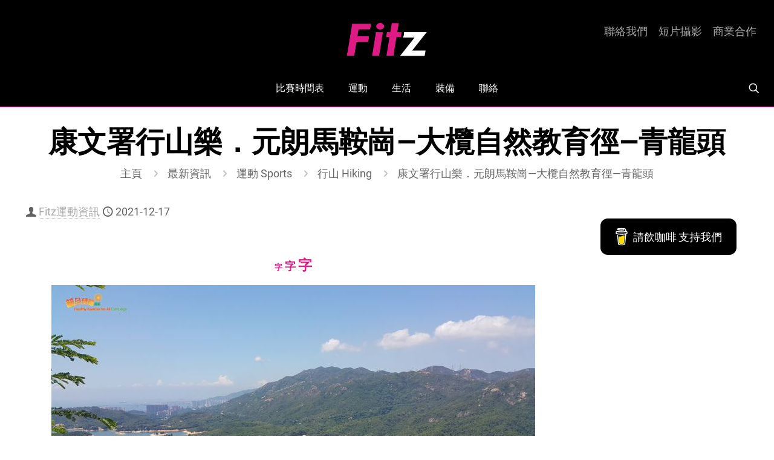

--- FILE ---
content_type: text/html; charset=UTF-8
request_url: https://fitz.hk/sports/hiking/%E5%BA%B7%E6%96%87%E7%BD%B2%E8%A1%8C%E5%B1%B1%E6%A8%82%EF%BC%8E%E5%85%83%E6%9C%97%E9%A6%AC%E9%9E%8D%E5%B4%97-%E5%A4%A7%E6%AC%96%E8%87%AA%E7%84%B6%E6%95%99%E8%82%B2%E5%BE%91-%E9%9D%92/
body_size: 47162
content:
<!DOCTYPE html>
<html lang="zh-HK" class="no-js " itemscope itemtype="https://schema.org/Article" >

<head>

<meta charset="UTF-8" />
<meta name='robots' content='index, follow, max-image-preview:large, max-snippet:-1, max-video-preview:-1' />
	<style>img:is([sizes="auto" i], [sizes^="auto," i]) { contain-intrinsic-size: 3000px 1500px }</style>
	<meta name="description" content="Get Moving"/>
<meta property="og:image" content="https://fitz.hk/wp-content/uploads/2021/12/康文署行山樂．元朗馬鞍崗—大欖自然教育徑—青龍頭-f.png"/>
<meta property="og:url" content="https://fitz.hk/sports/hiking/%E5%BA%B7%E6%96%87%E7%BD%B2%E8%A1%8C%E5%B1%B1%E6%A8%82%EF%BC%8E%E5%85%83%E6%9C%97%E9%A6%AC%E9%9E%8D%E5%B4%97-%E5%A4%A7%E6%AC%96%E8%87%AA%E7%84%B6%E6%95%99%E8%82%B2%E5%BE%91-%E9%9D%92/"/>
<meta property="og:type" content="article"/>
<meta property="og:title" content="康文署行山樂．元朗馬鞍崗—大欖自然教育徑—青龍頭"/>
<meta property="og:description" content="大欖郊野公園是熱門的郊遊地點，以景色優美的植林區和大欖涌水塘聞名……"/>
<link rel="alternate" hreflang="zh-HK" href="https://fitz.hk/sports/hiking/%E5%BA%B7%E6%96%87%E7%BD%B2%E8%A1%8C%E5%B1%B1%E6%A8%82%EF%BC%8E%E5%85%83%E6%9C%97%E9%A6%AC%E9%9E%8D%E5%B4%97-%E5%A4%A7%E6%AC%96%E8%87%AA%E7%84%B6%E6%95%99%E8%82%B2%E5%BE%91-%E9%9D%92/"/>
<meta name="format-detection" content="telephone=no">
<meta name="viewport" content="width=device-width, initial-scale=1, maximum-scale=1" />
<meta name="theme-color" content="#ffffff" media="(prefers-color-scheme: light)">
<meta name="theme-color" content="#ffffff" media="(prefers-color-scheme: dark)">
<!-- Google tag (gtag.js) consent mode dataLayer added by Site Kit -->
<script type="text/javascript" id="google_gtagjs-js-consent-mode-data-layer">
/* <![CDATA[ */
window.dataLayer = window.dataLayer || [];function gtag(){dataLayer.push(arguments);}
gtag('consent', 'default', {"ad_personalization":"denied","ad_storage":"denied","ad_user_data":"denied","analytics_storage":"denied","functionality_storage":"denied","security_storage":"denied","personalization_storage":"denied","region":["AT","BE","BG","CH","CY","CZ","DE","DK","EE","ES","FI","FR","GB","GR","HR","HU","IE","IS","IT","LI","LT","LU","LV","MT","NL","NO","PL","PT","RO","SE","SI","SK"],"wait_for_update":500});
window._googlesitekitConsentCategoryMap = {"statistics":["analytics_storage"],"marketing":["ad_storage","ad_user_data","ad_personalization"],"functional":["functionality_storage","security_storage"],"preferences":["personalization_storage"]};
window._googlesitekitConsents = {"ad_personalization":"denied","ad_storage":"denied","ad_user_data":"denied","analytics_storage":"denied","functionality_storage":"denied","security_storage":"denied","personalization_storage":"denied","region":["AT","BE","BG","CH","CY","CZ","DE","DK","EE","ES","FI","FR","GB","GR","HR","HU","IE","IS","IT","LI","LT","LU","LV","MT","NL","NO","PL","PT","RO","SE","SI","SK"],"wait_for_update":500};
/* ]]> */
</script>
<!-- End Google tag (gtag.js) consent mode dataLayer added by Site Kit -->

	<!-- This site is optimized with the Yoast SEO Premium plugin v26.6 (Yoast SEO v26.6) - https://yoast.com/wordpress/plugins/seo/ -->
	<title>康文署行山樂．元朗馬鞍崗—大欖自然教育徑—青龍頭 | Fitz 運動平台</title>
	<meta name="description" content="大欖郊野公園是熱門的郊遊地點，以景色優美的植林區和大欖涌水塘聞名……" />
	<link rel="canonical" href="https://fitz.hk/sports/hiking/康文署行山樂．元朗馬鞍崗-大欖自然教育徑-青/" />
	<meta property="og:locale" content="zh_HK" />
	<meta property="og:type" content="article" />
	<meta property="og:title" content="康文署行山樂．元朗馬鞍崗—大欖自然教育徑—青龍頭 | Fitz運動資訊 | Fitz 運動平台" />
	<meta property="og:description" content="大欖郊野公園是熱門的郊遊地點，以景色優美的植林區和大欖涌水塘聞名……" />
	<meta property="og:url" content="https://fitz.hk/sports/hiking/康文署行山樂．元朗馬鞍崗-大欖自然教育徑-青/" />
	<meta property="og:site_name" content="Fitz 運動平台" />
	<meta property="article:publisher" content="https://www.facebook.com/fitz.hk" />
	<meta property="article:published_time" content="2021-12-17T02:10:23+00:00" />
	<meta property="og:image" content="https://fitz.hk/wp-content/uploads/2021/12/康文署行山樂．元朗馬鞍崗—大欖自然教育徑—青龍頭-f.png" />
	<meta property="og:image:width" content="1200" />
	<meta property="og:image:height" content="627" />
	<meta property="og:image:type" content="image/png" />
	<meta name="author" content="Fitz運動資訊" />
	<meta name="twitter:card" content="summary_large_image" />
	<meta name="twitter:creator" content="@fitzhk" />
	<meta name="twitter:site" content="@fitzhk" />
	<script type="application/ld+json" class="yoast-schema-graph">{"@context":"https://schema.org","@graph":[{"@type":"Article","@id":"https://fitz.hk/sports/hiking/%e5%ba%b7%e6%96%87%e7%bd%b2%e8%a1%8c%e5%b1%b1%e6%a8%82%ef%bc%8e%e5%85%83%e6%9c%97%e9%a6%ac%e9%9e%8d%e5%b4%97-%e5%a4%a7%e6%ac%96%e8%87%aa%e7%84%b6%e6%95%99%e8%82%b2%e5%be%91-%e9%9d%92/#article","isPartOf":{"@id":"https://fitz.hk/sports/hiking/%e5%ba%b7%e6%96%87%e7%bd%b2%e8%a1%8c%e5%b1%b1%e6%a8%82%ef%bc%8e%e5%85%83%e6%9c%97%e9%a6%ac%e9%9e%8d%e5%b4%97-%e5%a4%a7%e6%ac%96%e8%87%aa%e7%84%b6%e6%95%99%e8%82%b2%e5%be%91-%e9%9d%92/"},"author":{"name":"Fitz運動資訊","@id":"https://fitz.hk/#/schema/person/bb8483be0a88cab9a134788eb6c2caf0"},"headline":"康文署行山樂．元朗馬鞍崗—大欖自然教育徑—青龍頭","datePublished":"2021-12-17T02:10:23+00:00","mainEntityOfPage":{"@id":"https://fitz.hk/sports/hiking/%e5%ba%b7%e6%96%87%e7%bd%b2%e8%a1%8c%e5%b1%b1%e6%a8%82%ef%bc%8e%e5%85%83%e6%9c%97%e9%a6%ac%e9%9e%8d%e5%b4%97-%e5%a4%a7%e6%ac%96%e8%87%aa%e7%84%b6%e6%95%99%e8%82%b2%e5%be%91-%e9%9d%92/"},"wordCount":17,"publisher":{"@id":"https://fitz.hk/#organization"},"image":{"@id":"https://fitz.hk/sports/hiking/%e5%ba%b7%e6%96%87%e7%bd%b2%e8%a1%8c%e5%b1%b1%e6%a8%82%ef%bc%8e%e5%85%83%e6%9c%97%e9%a6%ac%e9%9e%8d%e5%b4%97-%e5%a4%a7%e6%ac%96%e8%87%aa%e7%84%b6%e6%95%99%e8%82%b2%e5%be%91-%e9%9d%92/#primaryimage"},"thumbnailUrl":"https://fitz.hk/wp-content/uploads/2021/12/康文署行山樂．元朗馬鞍崗—大欖自然教育徑—青龍頭-f.png","keywords":["行山路線","行山路線—新界西"],"articleSection":["行山 Hiking"],"inLanguage":"zh-HK"},{"@type":"WebPage","@id":"https://fitz.hk/sports/hiking/%e5%ba%b7%e6%96%87%e7%bd%b2%e8%a1%8c%e5%b1%b1%e6%a8%82%ef%bc%8e%e5%85%83%e6%9c%97%e9%a6%ac%e9%9e%8d%e5%b4%97-%e5%a4%a7%e6%ac%96%e8%87%aa%e7%84%b6%e6%95%99%e8%82%b2%e5%be%91-%e9%9d%92/","url":"https://fitz.hk/sports/hiking/%e5%ba%b7%e6%96%87%e7%bd%b2%e8%a1%8c%e5%b1%b1%e6%a8%82%ef%bc%8e%e5%85%83%e6%9c%97%e9%a6%ac%e9%9e%8d%e5%b4%97-%e5%a4%a7%e6%ac%96%e8%87%aa%e7%84%b6%e6%95%99%e8%82%b2%e5%be%91-%e9%9d%92/","name":"康文署行山樂．元朗馬鞍崗—大欖自然教育徑—青龍頭 | Fitz 運動平台","isPartOf":{"@id":"https://fitz.hk/#website"},"primaryImageOfPage":{"@id":"https://fitz.hk/sports/hiking/%e5%ba%b7%e6%96%87%e7%bd%b2%e8%a1%8c%e5%b1%b1%e6%a8%82%ef%bc%8e%e5%85%83%e6%9c%97%e9%a6%ac%e9%9e%8d%e5%b4%97-%e5%a4%a7%e6%ac%96%e8%87%aa%e7%84%b6%e6%95%99%e8%82%b2%e5%be%91-%e9%9d%92/#primaryimage"},"image":{"@id":"https://fitz.hk/sports/hiking/%e5%ba%b7%e6%96%87%e7%bd%b2%e8%a1%8c%e5%b1%b1%e6%a8%82%ef%bc%8e%e5%85%83%e6%9c%97%e9%a6%ac%e9%9e%8d%e5%b4%97-%e5%a4%a7%e6%ac%96%e8%87%aa%e7%84%b6%e6%95%99%e8%82%b2%e5%be%91-%e9%9d%92/#primaryimage"},"thumbnailUrl":"https://fitz.hk/wp-content/uploads/2021/12/康文署行山樂．元朗馬鞍崗—大欖自然教育徑—青龍頭-f.png","datePublished":"2021-12-17T02:10:23+00:00","description":"大欖郊野公園是熱門的郊遊地點，以景色優美的植林區和大欖涌水塘聞名……","breadcrumb":{"@id":"https://fitz.hk/sports/hiking/%e5%ba%b7%e6%96%87%e7%bd%b2%e8%a1%8c%e5%b1%b1%e6%a8%82%ef%bc%8e%e5%85%83%e6%9c%97%e9%a6%ac%e9%9e%8d%e5%b4%97-%e5%a4%a7%e6%ac%96%e8%87%aa%e7%84%b6%e6%95%99%e8%82%b2%e5%be%91-%e9%9d%92/#breadcrumb"},"inLanguage":"zh-HK","potentialAction":[{"@type":"ReadAction","target":["https://fitz.hk/sports/hiking/%e5%ba%b7%e6%96%87%e7%bd%b2%e8%a1%8c%e5%b1%b1%e6%a8%82%ef%bc%8e%e5%85%83%e6%9c%97%e9%a6%ac%e9%9e%8d%e5%b4%97-%e5%a4%a7%e6%ac%96%e8%87%aa%e7%84%b6%e6%95%99%e8%82%b2%e5%be%91-%e9%9d%92/"]}]},{"@type":"ImageObject","inLanguage":"zh-HK","@id":"https://fitz.hk/sports/hiking/%e5%ba%b7%e6%96%87%e7%bd%b2%e8%a1%8c%e5%b1%b1%e6%a8%82%ef%bc%8e%e5%85%83%e6%9c%97%e9%a6%ac%e9%9e%8d%e5%b4%97-%e5%a4%a7%e6%ac%96%e8%87%aa%e7%84%b6%e6%95%99%e8%82%b2%e5%be%91-%e9%9d%92/#primaryimage","url":"https://fitz.hk/wp-content/uploads/2021/12/康文署行山樂．元朗馬鞍崗—大欖自然教育徑—青龍頭-f.png","contentUrl":"https://fitz.hk/wp-content/uploads/2021/12/康文署行山樂．元朗馬鞍崗—大欖自然教育徑—青龍頭-f.png","width":1200,"height":627},{"@type":"BreadcrumbList","@id":"https://fitz.hk/sports/hiking/%e5%ba%b7%e6%96%87%e7%bd%b2%e8%a1%8c%e5%b1%b1%e6%a8%82%ef%bc%8e%e5%85%83%e6%9c%97%e9%a6%ac%e9%9e%8d%e5%b4%97-%e5%a4%a7%e6%ac%96%e8%87%aa%e7%84%b6%e6%95%99%e8%82%b2%e5%be%91-%e9%9d%92/#breadcrumb","itemListElement":[{"@type":"ListItem","position":1,"name":"Fitz","item":"https://fitz.hk/"},{"@type":"ListItem","position":2,"name":"運動 Sports","item":"https://fitz.hk/category/sports/"},{"@type":"ListItem","position":3,"name":"行山 Hiking","item":"https://fitz.hk/category/sports/hiking/"},{"@type":"ListItem","position":4,"name":"康文署行山樂．元朗馬鞍崗—大欖自然教育徑—青龍頭"}]},{"@type":"WebSite","@id":"https://fitz.hk/#website","url":"https://fitz.hk/","name":"Fitz 運動平台","description":"Get Moving","publisher":{"@id":"https://fitz.hk/#organization"},"potentialAction":[{"@type":"SearchAction","target":{"@type":"EntryPoint","urlTemplate":"https://fitz.hk/?s={search_term_string}"},"query-input":{"@type":"PropertyValueSpecification","valueRequired":true,"valueName":"search_term_string"}}],"inLanguage":"zh-HK"},{"@type":"Organization","@id":"https://fitz.hk/#organization","name":"Fitz 運動平台","url":"https://fitz.hk/","logo":{"@type":"ImageObject","inLanguage":"zh-HK","@id":"https://fitz.hk/#/schema/logo/image/","url":"https://fitz.hk/wp-content/uploads/2015/01/Fitz-Logo.jpg","contentUrl":"https://fitz.hk/wp-content/uploads/2015/01/Fitz-Logo.jpg","width":2355,"height":2355,"caption":"Fitz 運動平台"},"image":{"@id":"https://fitz.hk/#/schema/logo/image/"},"sameAs":["https://www.facebook.com/fitz.hk","https://x.com/fitzhk","https://mastodon.social/@fitzhk","https://www.instagram.com/fitz.hk","https://www.youtube.com/fitzhk"]},{"@type":"Person","@id":"https://fitz.hk/#/schema/person/bb8483be0a88cab9a134788eb6c2caf0","name":"Fitz運動資訊","image":{"@type":"ImageObject","inLanguage":"zh-HK","@id":"https://fitz.hk/#/schema/person/image/","url":"https://fitz.hk/wp-content/uploads/2021/03/LOGO-150x150.png","contentUrl":"https://fitz.hk/wp-content/uploads/2021/03/LOGO-150x150.png","caption":"Fitz運動資訊"},"description":"最update運動資訊","url":"https://fitz.hk/author/472/"}]}</script>
	<!-- / Yoast SEO Premium plugin. -->


<link rel='dns-prefetch' href='//www.googletagmanager.com' />
<link rel='dns-prefetch' href='//stats.wp.com' />
<link rel='dns-prefetch' href='//maxcdn.bootstrapcdn.com' />
<link rel="alternate" type="application/rss+xml" title="訂閱《Fitz 運動平台》&raquo; 資訊提供" href="https://fitz.hk/feed/" />
<link rel="alternate" type="application/rss+xml" title="訂閱《Fitz 運動平台》&raquo; 留言的資訊提供" href="https://fitz.hk/comments/feed/" />
		<!-- This site uses the Google Analytics by MonsterInsights plugin v9.11.0 - Using Analytics tracking - https://www.monsterinsights.com/ -->
							<script src="//www.googletagmanager.com/gtag/js?id=G-7R89JPZ8ZB"  data-cfasync="false" data-wpfc-render="false" type="text/javascript" async></script>
			<script data-cfasync="false" data-wpfc-render="false" type="text/javascript">
				var mi_version = '9.11.0';
				var mi_track_user = true;
				var mi_no_track_reason = '';
								var MonsterInsightsDefaultLocations = {"page_location":"https:\/\/fitz.hk\/sports\/hiking\/%E5%BA%B7%E6%96%87%E7%BD%B2%E8%A1%8C%E5%B1%B1%E6%A8%82%EF%BC%8E%E5%85%83%E6%9C%97%E9%A6%AC%E9%9E%8D%E5%B4%97-%E5%A4%A7%E6%AC%96%E8%87%AA%E7%84%B6%E6%95%99%E8%82%B2%E5%BE%91-%E9%9D%92\/"};
								if ( typeof MonsterInsightsPrivacyGuardFilter === 'function' ) {
					var MonsterInsightsLocations = (typeof MonsterInsightsExcludeQuery === 'object') ? MonsterInsightsPrivacyGuardFilter( MonsterInsightsExcludeQuery ) : MonsterInsightsPrivacyGuardFilter( MonsterInsightsDefaultLocations );
				} else {
					var MonsterInsightsLocations = (typeof MonsterInsightsExcludeQuery === 'object') ? MonsterInsightsExcludeQuery : MonsterInsightsDefaultLocations;
				}

								var disableStrs = [
										'ga-disable-G-7R89JPZ8ZB',
									];

				/* Function to detect opted out users */
				function __gtagTrackerIsOptedOut() {
					for (var index = 0; index < disableStrs.length; index++) {
						if (document.cookie.indexOf(disableStrs[index] + '=true') > -1) {
							return true;
						}
					}

					return false;
				}

				/* Disable tracking if the opt-out cookie exists. */
				if (__gtagTrackerIsOptedOut()) {
					for (var index = 0; index < disableStrs.length; index++) {
						window[disableStrs[index]] = true;
					}
				}

				/* Opt-out function */
				function __gtagTrackerOptout() {
					for (var index = 0; index < disableStrs.length; index++) {
						document.cookie = disableStrs[index] + '=true; expires=Thu, 31 Dec 2099 23:59:59 UTC; path=/';
						window[disableStrs[index]] = true;
					}
				}

				if ('undefined' === typeof gaOptout) {
					function gaOptout() {
						__gtagTrackerOptout();
					}
				}
								window.dataLayer = window.dataLayer || [];

				window.MonsterInsightsDualTracker = {
					helpers: {},
					trackers: {},
				};
				if (mi_track_user) {
					function __gtagDataLayer() {
						dataLayer.push(arguments);
					}

					function __gtagTracker(type, name, parameters) {
						if (!parameters) {
							parameters = {};
						}

						if (parameters.send_to) {
							__gtagDataLayer.apply(null, arguments);
							return;
						}

						if (type === 'event') {
														parameters.send_to = monsterinsights_frontend.v4_id;
							var hookName = name;
							if (typeof parameters['event_category'] !== 'undefined') {
								hookName = parameters['event_category'] + ':' + name;
							}

							if (typeof MonsterInsightsDualTracker.trackers[hookName] !== 'undefined') {
								MonsterInsightsDualTracker.trackers[hookName](parameters);
							} else {
								__gtagDataLayer('event', name, parameters);
							}
							
						} else {
							__gtagDataLayer.apply(null, arguments);
						}
					}

					__gtagTracker('js', new Date());
					__gtagTracker('set', {
						'developer_id.dZGIzZG': true,
											});
					if ( MonsterInsightsLocations.page_location ) {
						__gtagTracker('set', MonsterInsightsLocations);
					}
										__gtagTracker('config', 'G-7R89JPZ8ZB', {"forceSSL":"true"} );
										window.gtag = __gtagTracker;										(function () {
						/* https://developers.google.com/analytics/devguides/collection/analyticsjs/ */
						/* ga and __gaTracker compatibility shim. */
						var noopfn = function () {
							return null;
						};
						var newtracker = function () {
							return new Tracker();
						};
						var Tracker = function () {
							return null;
						};
						var p = Tracker.prototype;
						p.get = noopfn;
						p.set = noopfn;
						p.send = function () {
							var args = Array.prototype.slice.call(arguments);
							args.unshift('send');
							__gaTracker.apply(null, args);
						};
						var __gaTracker = function () {
							var len = arguments.length;
							if (len === 0) {
								return;
							}
							var f = arguments[len - 1];
							if (typeof f !== 'object' || f === null || typeof f.hitCallback !== 'function') {
								if ('send' === arguments[0]) {
									var hitConverted, hitObject = false, action;
									if ('event' === arguments[1]) {
										if ('undefined' !== typeof arguments[3]) {
											hitObject = {
												'eventAction': arguments[3],
												'eventCategory': arguments[2],
												'eventLabel': arguments[4],
												'value': arguments[5] ? arguments[5] : 1,
											}
										}
									}
									if ('pageview' === arguments[1]) {
										if ('undefined' !== typeof arguments[2]) {
											hitObject = {
												'eventAction': 'page_view',
												'page_path': arguments[2],
											}
										}
									}
									if (typeof arguments[2] === 'object') {
										hitObject = arguments[2];
									}
									if (typeof arguments[5] === 'object') {
										Object.assign(hitObject, arguments[5]);
									}
									if ('undefined' !== typeof arguments[1].hitType) {
										hitObject = arguments[1];
										if ('pageview' === hitObject.hitType) {
											hitObject.eventAction = 'page_view';
										}
									}
									if (hitObject) {
										action = 'timing' === arguments[1].hitType ? 'timing_complete' : hitObject.eventAction;
										hitConverted = mapArgs(hitObject);
										__gtagTracker('event', action, hitConverted);
									}
								}
								return;
							}

							function mapArgs(args) {
								var arg, hit = {};
								var gaMap = {
									'eventCategory': 'event_category',
									'eventAction': 'event_action',
									'eventLabel': 'event_label',
									'eventValue': 'event_value',
									'nonInteraction': 'non_interaction',
									'timingCategory': 'event_category',
									'timingVar': 'name',
									'timingValue': 'value',
									'timingLabel': 'event_label',
									'page': 'page_path',
									'location': 'page_location',
									'title': 'page_title',
									'referrer' : 'page_referrer',
								};
								for (arg in args) {
																		if (!(!args.hasOwnProperty(arg) || !gaMap.hasOwnProperty(arg))) {
										hit[gaMap[arg]] = args[arg];
									} else {
										hit[arg] = args[arg];
									}
								}
								return hit;
							}

							try {
								f.hitCallback();
							} catch (ex) {
							}
						};
						__gaTracker.create = newtracker;
						__gaTracker.getByName = newtracker;
						__gaTracker.getAll = function () {
							return [];
						};
						__gaTracker.remove = noopfn;
						__gaTracker.loaded = true;
						window['__gaTracker'] = __gaTracker;
					})();
									} else {
										console.log("");
					(function () {
						function __gtagTracker() {
							return null;
						}

						window['__gtagTracker'] = __gtagTracker;
						window['gtag'] = __gtagTracker;
					})();
									}
			</script>
							<!-- / Google Analytics by MonsterInsights -->
		<script type="text/javascript">
/* <![CDATA[ */
window._wpemojiSettings = {"baseUrl":"https:\/\/s.w.org\/images\/core\/emoji\/16.0.1\/72x72\/","ext":".png","svgUrl":"https:\/\/s.w.org\/images\/core\/emoji\/16.0.1\/svg\/","svgExt":".svg","source":{"concatemoji":"https:\/\/fitz.hk\/wp-includes\/js\/wp-emoji-release.min.js?ver=6.8.3"}};
/*! This file is auto-generated */
!function(s,n){var o,i,e;function c(e){try{var t={supportTests:e,timestamp:(new Date).valueOf()};sessionStorage.setItem(o,JSON.stringify(t))}catch(e){}}function p(e,t,n){e.clearRect(0,0,e.canvas.width,e.canvas.height),e.fillText(t,0,0);var t=new Uint32Array(e.getImageData(0,0,e.canvas.width,e.canvas.height).data),a=(e.clearRect(0,0,e.canvas.width,e.canvas.height),e.fillText(n,0,0),new Uint32Array(e.getImageData(0,0,e.canvas.width,e.canvas.height).data));return t.every(function(e,t){return e===a[t]})}function u(e,t){e.clearRect(0,0,e.canvas.width,e.canvas.height),e.fillText(t,0,0);for(var n=e.getImageData(16,16,1,1),a=0;a<n.data.length;a++)if(0!==n.data[a])return!1;return!0}function f(e,t,n,a){switch(t){case"flag":return n(e,"\ud83c\udff3\ufe0f\u200d\u26a7\ufe0f","\ud83c\udff3\ufe0f\u200b\u26a7\ufe0f")?!1:!n(e,"\ud83c\udde8\ud83c\uddf6","\ud83c\udde8\u200b\ud83c\uddf6")&&!n(e,"\ud83c\udff4\udb40\udc67\udb40\udc62\udb40\udc65\udb40\udc6e\udb40\udc67\udb40\udc7f","\ud83c\udff4\u200b\udb40\udc67\u200b\udb40\udc62\u200b\udb40\udc65\u200b\udb40\udc6e\u200b\udb40\udc67\u200b\udb40\udc7f");case"emoji":return!a(e,"\ud83e\udedf")}return!1}function g(e,t,n,a){var r="undefined"!=typeof WorkerGlobalScope&&self instanceof WorkerGlobalScope?new OffscreenCanvas(300,150):s.createElement("canvas"),o=r.getContext("2d",{willReadFrequently:!0}),i=(o.textBaseline="top",o.font="600 32px Arial",{});return e.forEach(function(e){i[e]=t(o,e,n,a)}),i}function t(e){var t=s.createElement("script");t.src=e,t.defer=!0,s.head.appendChild(t)}"undefined"!=typeof Promise&&(o="wpEmojiSettingsSupports",i=["flag","emoji"],n.supports={everything:!0,everythingExceptFlag:!0},e=new Promise(function(e){s.addEventListener("DOMContentLoaded",e,{once:!0})}),new Promise(function(t){var n=function(){try{var e=JSON.parse(sessionStorage.getItem(o));if("object"==typeof e&&"number"==typeof e.timestamp&&(new Date).valueOf()<e.timestamp+604800&&"object"==typeof e.supportTests)return e.supportTests}catch(e){}return null}();if(!n){if("undefined"!=typeof Worker&&"undefined"!=typeof OffscreenCanvas&&"undefined"!=typeof URL&&URL.createObjectURL&&"undefined"!=typeof Blob)try{var e="postMessage("+g.toString()+"("+[JSON.stringify(i),f.toString(),p.toString(),u.toString()].join(",")+"));",a=new Blob([e],{type:"text/javascript"}),r=new Worker(URL.createObjectURL(a),{name:"wpTestEmojiSupports"});return void(r.onmessage=function(e){c(n=e.data),r.terminate(),t(n)})}catch(e){}c(n=g(i,f,p,u))}t(n)}).then(function(e){for(var t in e)n.supports[t]=e[t],n.supports.everything=n.supports.everything&&n.supports[t],"flag"!==t&&(n.supports.everythingExceptFlag=n.supports.everythingExceptFlag&&n.supports[t]);n.supports.everythingExceptFlag=n.supports.everythingExceptFlag&&!n.supports.flag,n.DOMReady=!1,n.readyCallback=function(){n.DOMReady=!0}}).then(function(){return e}).then(function(){var e;n.supports.everything||(n.readyCallback(),(e=n.source||{}).concatemoji?t(e.concatemoji):e.wpemoji&&e.twemoji&&(t(e.twemoji),t(e.wpemoji)))}))}((window,document),window._wpemojiSettings);
/* ]]> */
</script>
<link rel='stylesheet' id='sbi_styles-css' href='https://fitz.hk/wp-content/plugins/instagram-feed/css/sbi-styles.min.css?ver=6.10.0' type='text/css' media='all' />
<style id='wp-emoji-styles-inline-css' type='text/css'>

	img.wp-smiley, img.emoji {
		display: inline !important;
		border: none !important;
		box-shadow: none !important;
		height: 1em !important;
		width: 1em !important;
		margin: 0 0.07em !important;
		vertical-align: -0.1em !important;
		background: none !important;
		padding: 0 !important;
	}
</style>
<link rel='stylesheet' id='mediaelement-css' href='https://fitz.hk/wp-includes/js/mediaelement/mediaelementplayer-legacy.min.css?ver=4.2.17' type='text/css' media='all' />
<link rel='stylesheet' id='wp-mediaelement-css' href='https://fitz.hk/wp-includes/js/mediaelement/wp-mediaelement.min.css?ver=6.8.3' type='text/css' media='all' />
<style id='jetpack-sharing-buttons-style-inline-css' type='text/css'>
.jetpack-sharing-buttons__services-list{display:flex;flex-direction:row;flex-wrap:wrap;gap:0;list-style-type:none;margin:5px;padding:0}.jetpack-sharing-buttons__services-list.has-small-icon-size{font-size:12px}.jetpack-sharing-buttons__services-list.has-normal-icon-size{font-size:16px}.jetpack-sharing-buttons__services-list.has-large-icon-size{font-size:24px}.jetpack-sharing-buttons__services-list.has-huge-icon-size{font-size:36px}@media print{.jetpack-sharing-buttons__services-list{display:none!important}}.editor-styles-wrapper .wp-block-jetpack-sharing-buttons{gap:0;padding-inline-start:0}ul.jetpack-sharing-buttons__services-list.has-background{padding:1.25em 2.375em}
</style>
<style id='global-styles-inline-css' type='text/css'>
:root{--wp--preset--aspect-ratio--square: 1;--wp--preset--aspect-ratio--4-3: 4/3;--wp--preset--aspect-ratio--3-4: 3/4;--wp--preset--aspect-ratio--3-2: 3/2;--wp--preset--aspect-ratio--2-3: 2/3;--wp--preset--aspect-ratio--16-9: 16/9;--wp--preset--aspect-ratio--9-16: 9/16;--wp--preset--color--black: #000000;--wp--preset--color--cyan-bluish-gray: #abb8c3;--wp--preset--color--white: #ffffff;--wp--preset--color--pale-pink: #f78da7;--wp--preset--color--vivid-red: #cf2e2e;--wp--preset--color--luminous-vivid-orange: #ff6900;--wp--preset--color--luminous-vivid-amber: #fcb900;--wp--preset--color--light-green-cyan: #7bdcb5;--wp--preset--color--vivid-green-cyan: #00d084;--wp--preset--color--pale-cyan-blue: #8ed1fc;--wp--preset--color--vivid-cyan-blue: #0693e3;--wp--preset--color--vivid-purple: #9b51e0;--wp--preset--gradient--vivid-cyan-blue-to-vivid-purple: linear-gradient(135deg,rgba(6,147,227,1) 0%,rgb(155,81,224) 100%);--wp--preset--gradient--light-green-cyan-to-vivid-green-cyan: linear-gradient(135deg,rgb(122,220,180) 0%,rgb(0,208,130) 100%);--wp--preset--gradient--luminous-vivid-amber-to-luminous-vivid-orange: linear-gradient(135deg,rgba(252,185,0,1) 0%,rgba(255,105,0,1) 100%);--wp--preset--gradient--luminous-vivid-orange-to-vivid-red: linear-gradient(135deg,rgba(255,105,0,1) 0%,rgb(207,46,46) 100%);--wp--preset--gradient--very-light-gray-to-cyan-bluish-gray: linear-gradient(135deg,rgb(238,238,238) 0%,rgb(169,184,195) 100%);--wp--preset--gradient--cool-to-warm-spectrum: linear-gradient(135deg,rgb(74,234,220) 0%,rgb(151,120,209) 20%,rgb(207,42,186) 40%,rgb(238,44,130) 60%,rgb(251,105,98) 80%,rgb(254,248,76) 100%);--wp--preset--gradient--blush-light-purple: linear-gradient(135deg,rgb(255,206,236) 0%,rgb(152,150,240) 100%);--wp--preset--gradient--blush-bordeaux: linear-gradient(135deg,rgb(254,205,165) 0%,rgb(254,45,45) 50%,rgb(107,0,62) 100%);--wp--preset--gradient--luminous-dusk: linear-gradient(135deg,rgb(255,203,112) 0%,rgb(199,81,192) 50%,rgb(65,88,208) 100%);--wp--preset--gradient--pale-ocean: linear-gradient(135deg,rgb(255,245,203) 0%,rgb(182,227,212) 50%,rgb(51,167,181) 100%);--wp--preset--gradient--electric-grass: linear-gradient(135deg,rgb(202,248,128) 0%,rgb(113,206,126) 100%);--wp--preset--gradient--midnight: linear-gradient(135deg,rgb(2,3,129) 0%,rgb(40,116,252) 100%);--wp--preset--font-size--small: 13px;--wp--preset--font-size--medium: 20px;--wp--preset--font-size--large: 36px;--wp--preset--font-size--x-large: 42px;--wp--preset--spacing--20: 0.44rem;--wp--preset--spacing--30: 0.67rem;--wp--preset--spacing--40: 1rem;--wp--preset--spacing--50: 1.5rem;--wp--preset--spacing--60: 2.25rem;--wp--preset--spacing--70: 3.38rem;--wp--preset--spacing--80: 5.06rem;--wp--preset--shadow--natural: 6px 6px 9px rgba(0, 0, 0, 0.2);--wp--preset--shadow--deep: 12px 12px 50px rgba(0, 0, 0, 0.4);--wp--preset--shadow--sharp: 6px 6px 0px rgba(0, 0, 0, 0.2);--wp--preset--shadow--outlined: 6px 6px 0px -3px rgba(255, 255, 255, 1), 6px 6px rgba(0, 0, 0, 1);--wp--preset--shadow--crisp: 6px 6px 0px rgba(0, 0, 0, 1);}:where(.is-layout-flex){gap: 0.5em;}:where(.is-layout-grid){gap: 0.5em;}body .is-layout-flex{display: flex;}.is-layout-flex{flex-wrap: wrap;align-items: center;}.is-layout-flex > :is(*, div){margin: 0;}body .is-layout-grid{display: grid;}.is-layout-grid > :is(*, div){margin: 0;}:where(.wp-block-columns.is-layout-flex){gap: 2em;}:where(.wp-block-columns.is-layout-grid){gap: 2em;}:where(.wp-block-post-template.is-layout-flex){gap: 1.25em;}:where(.wp-block-post-template.is-layout-grid){gap: 1.25em;}.has-black-color{color: var(--wp--preset--color--black) !important;}.has-cyan-bluish-gray-color{color: var(--wp--preset--color--cyan-bluish-gray) !important;}.has-white-color{color: var(--wp--preset--color--white) !important;}.has-pale-pink-color{color: var(--wp--preset--color--pale-pink) !important;}.has-vivid-red-color{color: var(--wp--preset--color--vivid-red) !important;}.has-luminous-vivid-orange-color{color: var(--wp--preset--color--luminous-vivid-orange) !important;}.has-luminous-vivid-amber-color{color: var(--wp--preset--color--luminous-vivid-amber) !important;}.has-light-green-cyan-color{color: var(--wp--preset--color--light-green-cyan) !important;}.has-vivid-green-cyan-color{color: var(--wp--preset--color--vivid-green-cyan) !important;}.has-pale-cyan-blue-color{color: var(--wp--preset--color--pale-cyan-blue) !important;}.has-vivid-cyan-blue-color{color: var(--wp--preset--color--vivid-cyan-blue) !important;}.has-vivid-purple-color{color: var(--wp--preset--color--vivid-purple) !important;}.has-black-background-color{background-color: var(--wp--preset--color--black) !important;}.has-cyan-bluish-gray-background-color{background-color: var(--wp--preset--color--cyan-bluish-gray) !important;}.has-white-background-color{background-color: var(--wp--preset--color--white) !important;}.has-pale-pink-background-color{background-color: var(--wp--preset--color--pale-pink) !important;}.has-vivid-red-background-color{background-color: var(--wp--preset--color--vivid-red) !important;}.has-luminous-vivid-orange-background-color{background-color: var(--wp--preset--color--luminous-vivid-orange) !important;}.has-luminous-vivid-amber-background-color{background-color: var(--wp--preset--color--luminous-vivid-amber) !important;}.has-light-green-cyan-background-color{background-color: var(--wp--preset--color--light-green-cyan) !important;}.has-vivid-green-cyan-background-color{background-color: var(--wp--preset--color--vivid-green-cyan) !important;}.has-pale-cyan-blue-background-color{background-color: var(--wp--preset--color--pale-cyan-blue) !important;}.has-vivid-cyan-blue-background-color{background-color: var(--wp--preset--color--vivid-cyan-blue) !important;}.has-vivid-purple-background-color{background-color: var(--wp--preset--color--vivid-purple) !important;}.has-black-border-color{border-color: var(--wp--preset--color--black) !important;}.has-cyan-bluish-gray-border-color{border-color: var(--wp--preset--color--cyan-bluish-gray) !important;}.has-white-border-color{border-color: var(--wp--preset--color--white) !important;}.has-pale-pink-border-color{border-color: var(--wp--preset--color--pale-pink) !important;}.has-vivid-red-border-color{border-color: var(--wp--preset--color--vivid-red) !important;}.has-luminous-vivid-orange-border-color{border-color: var(--wp--preset--color--luminous-vivid-orange) !important;}.has-luminous-vivid-amber-border-color{border-color: var(--wp--preset--color--luminous-vivid-amber) !important;}.has-light-green-cyan-border-color{border-color: var(--wp--preset--color--light-green-cyan) !important;}.has-vivid-green-cyan-border-color{border-color: var(--wp--preset--color--vivid-green-cyan) !important;}.has-pale-cyan-blue-border-color{border-color: var(--wp--preset--color--pale-cyan-blue) !important;}.has-vivid-cyan-blue-border-color{border-color: var(--wp--preset--color--vivid-cyan-blue) !important;}.has-vivid-purple-border-color{border-color: var(--wp--preset--color--vivid-purple) !important;}.has-vivid-cyan-blue-to-vivid-purple-gradient-background{background: var(--wp--preset--gradient--vivid-cyan-blue-to-vivid-purple) !important;}.has-light-green-cyan-to-vivid-green-cyan-gradient-background{background: var(--wp--preset--gradient--light-green-cyan-to-vivid-green-cyan) !important;}.has-luminous-vivid-amber-to-luminous-vivid-orange-gradient-background{background: var(--wp--preset--gradient--luminous-vivid-amber-to-luminous-vivid-orange) !important;}.has-luminous-vivid-orange-to-vivid-red-gradient-background{background: var(--wp--preset--gradient--luminous-vivid-orange-to-vivid-red) !important;}.has-very-light-gray-to-cyan-bluish-gray-gradient-background{background: var(--wp--preset--gradient--very-light-gray-to-cyan-bluish-gray) !important;}.has-cool-to-warm-spectrum-gradient-background{background: var(--wp--preset--gradient--cool-to-warm-spectrum) !important;}.has-blush-light-purple-gradient-background{background: var(--wp--preset--gradient--blush-light-purple) !important;}.has-blush-bordeaux-gradient-background{background: var(--wp--preset--gradient--blush-bordeaux) !important;}.has-luminous-dusk-gradient-background{background: var(--wp--preset--gradient--luminous-dusk) !important;}.has-pale-ocean-gradient-background{background: var(--wp--preset--gradient--pale-ocean) !important;}.has-electric-grass-gradient-background{background: var(--wp--preset--gradient--electric-grass) !important;}.has-midnight-gradient-background{background: var(--wp--preset--gradient--midnight) !important;}.has-small-font-size{font-size: var(--wp--preset--font-size--small) !important;}.has-medium-font-size{font-size: var(--wp--preset--font-size--medium) !important;}.has-large-font-size{font-size: var(--wp--preset--font-size--large) !important;}.has-x-large-font-size{font-size: var(--wp--preset--font-size--x-large) !important;}
:where(.wp-block-post-template.is-layout-flex){gap: 1.25em;}:where(.wp-block-post-template.is-layout-grid){gap: 1.25em;}
:where(.wp-block-columns.is-layout-flex){gap: 2em;}:where(.wp-block-columns.is-layout-grid){gap: 2em;}
:root :where(.wp-block-pullquote){font-size: 1.5em;line-height: 1.6;}
</style>
<link rel='stylesheet' id='buy-me-a-coffee-css' href='https://fitz.hk/wp-content/plugins/buymeacoffee/public/css/buy-me-a-coffee-public.css?ver=4.4.2' type='text/css' media='all' />
<link rel='stylesheet' id='contact-form-7-css' href='https://fitz.hk/wp-content/plugins/contact-form-7/includes/css/styles.css?ver=6.1.4' type='text/css' media='all' />
<link rel='stylesheet' id='ppress-frontend-css' href='https://fitz.hk/wp-content/plugins/wp-user-avatar/assets/css/frontend.min.css?ver=4.16.8' type='text/css' media='all' />
<link rel='stylesheet' id='ppress-flatpickr-css' href='https://fitz.hk/wp-content/plugins/wp-user-avatar/assets/flatpickr/flatpickr.min.css?ver=4.16.8' type='text/css' media='all' />
<link rel='stylesheet' id='ppress-select2-css' href='https://fitz.hk/wp-content/plugins/wp-user-avatar/assets/select2/select2.min.css?ver=6.8.3' type='text/css' media='all' />
<link rel='stylesheet' id='cff-css' href='https://fitz.hk/wp-content/plugins/custom-facebook-feed/assets/css/cff-style.min.css?ver=4.3.4' type='text/css' media='all' />
<link rel='stylesheet' id='sb-font-awesome-css' href='https://maxcdn.bootstrapcdn.com/font-awesome/4.7.0/css/font-awesome.min.css?ver=6.8.3' type='text/css' media='all' />
<link rel='stylesheet' id='bsearch-style-css' href='https://fitz.hk/wp-content/plugins/better-search/includes/css/bsearch-styles.min.css?ver=4.2.1' type='text/css' media='all' />
<link rel='stylesheet' id='mfn-be-css' href='https://fitz.hk/wp-content/themes/betheme/css/be.css?ver=27.5.13' type='text/css' media='all' />
<link rel='stylesheet' id='mfn-font-awesome-css' href='https://fitz.hk/wp-content/themes/betheme/fonts/fontawesome/fontawesome.css?ver=27.5.13' type='text/css' media='all' />
<link rel='stylesheet' id='mfn-responsive-css' href='https://fitz.hk/wp-content/themes/betheme/css/responsive.css?ver=27.5.13' type='text/css' media='all' />
<link rel='stylesheet' id='mfn-local-fonts-css' href='https://fitz.hk/wp-content/uploads/betheme/fonts/mfn-local-fonts.css?ver=1' type='text/css' media='all' />
<link rel='stylesheet' id='tablepress-default-css' href='https://fitz.hk/wp-content/tablepress-combined.min.css?ver=72' type='text/css' media='all' />
<link rel='stylesheet' id='tablepress-datatables-buttons-css' href='https://fitz.hk/wp-content/plugins/tablepress-premium/modules/css/build/datatables.buttons.css?ver=3.2.6' type='text/css' media='all' />
<link rel='stylesheet' id='tablepress-datatables-fixedheader-css' href='https://fitz.hk/wp-content/plugins/tablepress-premium/modules/css/build/datatables.fixedheader.css?ver=3.2.6' type='text/css' media='all' />
<link rel='stylesheet' id='tablepress-datatables-fixedcolumns-css' href='https://fitz.hk/wp-content/plugins/tablepress-premium/modules/css/build/datatables.fixedcolumns.css?ver=3.2.6' type='text/css' media='all' />
<link rel='stylesheet' id='tablepress-datatables-scroll-buttons-css' href='https://fitz.hk/wp-content/plugins/tablepress-premium/modules/css/build/datatables.scroll-buttons.css?ver=3.2.6' type='text/css' media='all' />
<link rel='stylesheet' id='tablepress-responsive-tables-css' href='https://fitz.hk/wp-content/plugins/tablepress-premium/modules/css/build/responsive-tables.css?ver=3.2.6' type='text/css' media='all' />
<link rel='stylesheet' id='tablepress-datatables-columnfilterwidgets-css' href='https://fitz.hk/wp-content/plugins/tablepress-premium/modules/css/build/datatables.columnfilterwidgets.css?ver=3.2.6' type='text/css' media='all' />
<link rel='stylesheet' id='tablepress-datatables-serverside-processing-css' href='https://fitz.hk/wp-content/plugins/tablepress-premium/modules/css/build/datatables.serverside-processing.css?ver=3.2.6' type='text/css' media='all' />
<link rel='stylesheet' id='photonic-slider-css' href='https://fitz.hk/wp-content/plugins/photonic/include/ext/splide/splide.min.css?ver=20260103-41446' type='text/css' media='all' />
<link rel='stylesheet' id='photonic-lightbox-css' href='https://fitz.hk/wp-content/plugins/photonic/include/ext/baguettebox/baguettebox.min.css?ver=20260103-41446' type='text/css' media='all' />
<link rel='stylesheet' id='photonic-css' href='https://fitz.hk/wp-content/plugins/photonic/include/css/front-end/core/photonic.min.css?ver=20260103-41446' type='text/css' media='all' />
<style id='photonic-inline-css' type='text/css'>
/* Retrieved from saved CSS */
.photonic-panel { background:  rgb(17,17,17)  !important;

	border-top: none;
	border-right: none;
	border-bottom: none;
	border-left: none;
 }
.photonic-random-layout .photonic-thumb { padding: 2px}
.photonic-masonry-layout .photonic-thumb, .photonic-masonry-horizontal-layout .photonic-thumb { padding: 2px}
.photonic-mosaic-layout .photonic-thumb { padding: 2px}

</style>
<link rel='stylesheet' id='__EPYT__style-css' href='https://fitz.hk/wp-content/plugins/youtube-embed-plus/styles/ytprefs.min.css?ver=14.2.4' type='text/css' media='all' />
<style id='__EPYT__style-inline-css' type='text/css'>

                .epyt-gallery-thumb {
                        width: 33.333%;
                }
                
</style>
<style id='mfn-dynamic-inline-css' type='text/css'>
html{background-color:#ffffff}#Wrapper,#Content,.mfn-popup .mfn-popup-content,.mfn-off-canvas-sidebar .mfn-off-canvas-content-wrapper,.mfn-cart-holder,.mfn-header-login,#Top_bar .search_wrapper,#Top_bar .top_bar_right .mfn-live-search-box,.column_livesearch .mfn-live-search-wrapper,.column_livesearch .mfn-live-search-box{background-color:#ffffff}.layout-boxed.mfn-bebuilder-header.mfn-ui #Wrapper .mfn-only-sample-content{background-color:#ffffff}body:not(.template-slider) #Header{min-height:0px}body.header-below:not(.template-slider) #Header{padding-top:0px}#Footer .widgets_wrapper{padding:70px 0}.has-search-overlay.search-overlay-opened #search-overlay{background-color:rgba(0,0,0,0.6)}.elementor-page.elementor-default #Content .the_content .section_wrapper{max-width:100%}.elementor-page.elementor-default #Content .section.the_content{width:100%}.elementor-page.elementor-default #Content .section_wrapper .the_content_wrapper{margin-left:0;margin-right:0;width:100%}body,span.date_label,.timeline_items li h3 span,input[type="date"],input[type="text"],input[type="password"],input[type="tel"],input[type="email"],input[type="url"],textarea,select,.offer_li .title h3,.mfn-menu-item-megamenu{font-family:"Roboto"}.lead,.big{font-family:"Roboto"}#menu > ul > li > a,#overlay-menu ul li a{font-family:"Roboto"}#Subheader .title{font-family:"Roboto Condensed"}h1,h2,h3,h4,.text-logo #logo{font-family:"Roboto Condensed"}h5,h6{font-family:"Roboto"}blockquote{font-family:"Roboto"}.chart_box .chart .num,.counter .desc_wrapper .number-wrapper,.how_it_works .image .number,.pricing-box .plan-header .price,.quick_fact .number-wrapper,.woocommerce .product div.entry-summary .price{font-family:"Roboto Condensed"}body,.mfn-menu-item-megamenu{font-size:18px;line-height:28px;font-weight:400;letter-spacing:0px}.lead,.big{font-size:20px;line-height:30px;font-weight:400;letter-spacing:0px}#menu > ul > li > a,#overlay-menu ul li a{font-size:16px;font-weight:500;letter-spacing:0px}#overlay-menu ul li a{line-height:24px}#Subheader .title{font-size:48px;line-height:56px;font-weight:700;letter-spacing:0px}h1,.text-logo #logo{font-size:50px;line-height:60px;font-weight:700;letter-spacing:0px}h2{font-size:28px;line-height:38px;font-weight:700;letter-spacing:0px}h3,.woocommerce ul.products li.product h3,.woocommerce #customer_login h2{font-size:22px;line-height:32px;font-weight:700;letter-spacing:0px}h4,.woocommerce .woocommerce-order-details__title,.woocommerce .wc-bacs-bank-details-heading,.woocommerce .woocommerce-customer-details h2{font-size:20px;line-height:30px;font-weight:700;letter-spacing:0px}h5{font-size:18px;line-height:28px;font-weight:700;letter-spacing:0px}h6{font-size:16px;line-height:26px;font-weight:400;letter-spacing:0px}#Intro .intro-title{font-size:30px;line-height:70px;font-weight:400;letter-spacing:0px}@media only screen and (min-width:768px) and (max-width:959px){body,.mfn-menu-item-megamenu{font-size:18px;line-height:28px;font-weight:400;letter-spacing:0px}.lead,.big{font-size:20px;line-height:30px;font-weight:400;letter-spacing:0px}#menu > ul > li > a,#overlay-menu ul li a{font-size:16px;font-weight:500;letter-spacing:0px}#overlay-menu ul li a{line-height:24px}#Subheader .title{font-size:48px;line-height:56px;font-weight:700;letter-spacing:0px}h1,.text-logo #logo{font-size:50px;line-height:60px;font-weight:700;letter-spacing:0px}h2{font-size:28px;line-height:38px;font-weight:700;letter-spacing:0px}h3,.woocommerce ul.products li.product h3,.woocommerce #customer_login h2{font-size:22px;line-height:32px;font-weight:700;letter-spacing:0px}h4,.woocommerce .woocommerce-order-details__title,.woocommerce .wc-bacs-bank-details-heading,.woocommerce .woocommerce-customer-details h2{font-size:20px;line-height:30px;font-weight:700;letter-spacing:0px}h5{font-size:18px;line-height:28px;font-weight:700;letter-spacing:0px}h6{font-size:16px;line-height:26px;font-weight:400;letter-spacing:0px}#Intro .intro-title{font-size:30px;line-height:70px;font-weight:400;letter-spacing:0px}blockquote{font-size:15px}.chart_box .chart .num{font-size:45px;line-height:45px}.counter .desc_wrapper .number-wrapper{font-size:45px;line-height:45px}.counter .desc_wrapper .title{font-size:14px;line-height:18px}.faq .question .title{font-size:14px}.fancy_heading .title{font-size:38px;line-height:38px}.offer .offer_li .desc_wrapper .title h3{font-size:32px;line-height:32px}.offer_thumb_ul li.offer_thumb_li .desc_wrapper .title h3{font-size:32px;line-height:32px}.pricing-box .plan-header h2{font-size:27px;line-height:27px}.pricing-box .plan-header .price > span{font-size:40px;line-height:40px}.pricing-box .plan-header .price sup.currency{font-size:18px;line-height:18px}.pricing-box .plan-header .price sup.period{font-size:14px;line-height:14px}.quick_fact .number-wrapper{font-size:80px;line-height:80px}.trailer_box .desc h2{font-size:27px;line-height:27px}.widget > h3{font-size:17px;line-height:20px}}@media only screen and (min-width:480px) and (max-width:767px){body,.mfn-menu-item-megamenu{font-size:16px;line-height:26px;font-weight:400;letter-spacing:0px}.lead,.big{font-size:20px;line-height:30px;font-weight:400;letter-spacing:0px}#menu > ul > li > a,#overlay-menu ul li a{font-size:16px;font-weight:500;letter-spacing:0px}#overlay-menu ul li a{line-height:24px}#Subheader .title{font-size:30px;line-height:40px;font-weight:700;letter-spacing:0px}h1,.text-logo #logo{font-size:50px;line-height:60px;font-weight:700;letter-spacing:0px}h2{font-size:28px;line-height:38px;font-weight:700;letter-spacing:0px}h3,.woocommerce ul.products li.product h3,.woocommerce #customer_login h2{font-size:22px;line-height:32px;font-weight:700;letter-spacing:0px}h4,.woocommerce .woocommerce-order-details__title,.woocommerce .wc-bacs-bank-details-heading,.woocommerce .woocommerce-customer-details h2{font-size:20px;line-height:30px;font-weight:700;letter-spacing:0px}h5{font-size:16px;line-height:20px;font-weight:700;letter-spacing:0px}h6{font-size:16px;line-height:26px;font-weight:400;letter-spacing:0px}#Intro .intro-title{font-size:26px;line-height:36px;font-weight:400;letter-spacing:0px}blockquote{font-size:14px}.chart_box .chart .num{font-size:40px;line-height:40px}.counter .desc_wrapper .number-wrapper{font-size:40px;line-height:40px}.counter .desc_wrapper .title{font-size:13px;line-height:16px}.faq .question .title{font-size:13px}.fancy_heading .title{font-size:34px;line-height:34px}.offer .offer_li .desc_wrapper .title h3{font-size:28px;line-height:28px}.offer_thumb_ul li.offer_thumb_li .desc_wrapper .title h3{font-size:28px;line-height:28px}.pricing-box .plan-header h2{font-size:24px;line-height:24px}.pricing-box .plan-header .price > span{font-size:34px;line-height:34px}.pricing-box .plan-header .price sup.currency{font-size:16px;line-height:16px}.pricing-box .plan-header .price sup.period{font-size:13px;line-height:13px}.quick_fact .number-wrapper{font-size:70px;line-height:70px}.trailer_box .desc h2{font-size:24px;line-height:24px}.widget > h3{font-size:16px;line-height:19px}}@media only screen and (max-width:479px){body,.mfn-menu-item-megamenu{font-size:16px;line-height:26px;font-weight:400;letter-spacing:0px}.lead,.big{font-size:20px;line-height:30px;font-weight:400;letter-spacing:0px}#menu > ul > li > a,#overlay-menu ul li a{font-size:16px;font-weight:500;letter-spacing:0px}#overlay-menu ul li a{line-height:24px}#Subheader .title{font-size:30px;line-height:40px;font-weight:700;letter-spacing:0px}h1,.text-logo #logo{font-size:50px;line-height:60px;font-weight:700;letter-spacing:0px}h2{font-size:28px;line-height:38px;font-weight:700;letter-spacing:0px}h3,.woocommerce ul.products li.product h3,.woocommerce #customer_login h2{font-size:22px;line-height:32px;font-weight:700;letter-spacing:0px}h4,.woocommerce .woocommerce-order-details__title,.woocommerce .wc-bacs-bank-details-heading,.woocommerce .woocommerce-customer-details h2{font-size:20px;line-height:30px;font-weight:700;letter-spacing:0px}h5{font-size:16px;line-height:20px;font-weight:700;letter-spacing:0px}h6{font-size:16px;line-height:26px;font-weight:400;letter-spacing:0px}#Intro .intro-title{font-size:26px;line-height:36px;font-weight:400;letter-spacing:0px}blockquote{font-size:13px}.chart_box .chart .num{font-size:35px;line-height:35px}.counter .desc_wrapper .number-wrapper{font-size:35px;line-height:35px}.counter .desc_wrapper .title{font-size:13px;line-height:26px}.faq .question .title{font-size:13px}.fancy_heading .title{font-size:30px;line-height:30px}.offer .offer_li .desc_wrapper .title h3{font-size:26px;line-height:26px}.offer_thumb_ul li.offer_thumb_li .desc_wrapper .title h3{font-size:26px;line-height:26px}.pricing-box .plan-header h2{font-size:21px;line-height:21px}.pricing-box .plan-header .price > span{font-size:32px;line-height:32px}.pricing-box .plan-header .price sup.currency{font-size:14px;line-height:14px}.pricing-box .plan-header .price sup.period{font-size:13px;line-height:13px}.quick_fact .number-wrapper{font-size:60px;line-height:60px}.trailer_box .desc h2{font-size:21px;line-height:21px}.widget > h3{font-size:15px;line-height:18px}}.with_aside .sidebar.columns{width:25%}.with_aside .sections_group{width:75%}.aside_both .sidebar.columns{width:20%}.aside_both .sidebar.sidebar-1{margin-left:-80%}.aside_both .sections_group{width:60%;margin-left:20%}@media only screen and (min-width:1240px){#Wrapper,.with_aside .content_wrapper{max-width:1240px}body.layout-boxed.mfn-header-scrolled .mfn-header-tmpl.mfn-sticky-layout-width{max-width:1240px;left:0;right:0;margin-left:auto;margin-right:auto}body.layout-boxed:not(.mfn-header-scrolled) .mfn-header-tmpl.mfn-header-layout-width,body.layout-boxed .mfn-header-tmpl.mfn-header-layout-width:not(.mfn-hasSticky){max-width:1240px;left:0;right:0;margin-left:auto;margin-right:auto}body.layout-boxed.mfn-bebuilder-header.mfn-ui .mfn-only-sample-content{max-width:1240px;margin-left:auto;margin-right:auto}.section_wrapper,.container{max-width:1220px}.layout-boxed.header-boxed #Top_bar.is-sticky{max-width:1240px}}@media only screen and (max-width:767px){#Wrapper{max-width:calc(100% - 11px)}.content_wrapper .section_wrapper,.container,.four.columns .widget-area{max-width:770px !important;padding-left:5px;padding-right:5px}}body{--mfn-button-font-family:inherit;--mfn-button-font-size:16px;--mfn-button-font-weight:400;--mfn-button-font-style:inherit;--mfn-button-letter-spacing:0px;--mfn-button-padding:16px 20px 16px 20px;--mfn-button-border-width:0;--mfn-button-border-radius:5px 5px 5px 5px;--mfn-button-gap:10px;--mfn-button-transition:0.2s;--mfn-button-color:#747474;--mfn-button-color-hover:#747474;--mfn-button-bg:#f7f7f7;--mfn-button-bg-hover:#eaeaea;--mfn-button-border-color:transparent;--mfn-button-border-color-hover:transparent;--mfn-button-icon-color:#747474;--mfn-button-icon-color-hover:#747474;--mfn-button-box-shadow:unset;--mfn-button-theme-color:#ffffff;--mfn-button-theme-color-hover:#ffffff;--mfn-button-theme-bg:#de1c85;--mfn-button-theme-bg-hover:#d10f78;--mfn-button-theme-border-color:transparent;--mfn-button-theme-border-color-hover:transparent;--mfn-button-theme-icon-color:#ffffff;--mfn-button-theme-icon-color-hover:#ffffff;--mfn-button-theme-box-shadow:unset;--mfn-button-shop-color:#ffffff;--mfn-button-shop-color-hover:#ffffff;--mfn-button-shop-bg:#de1c85;--mfn-button-shop-bg-hover:#d10f78;--mfn-button-shop-border-color:transparent;--mfn-button-shop-border-color-hover:transparent;--mfn-button-shop-icon-color:#626262;--mfn-button-shop-icon-color-hover:#626262;--mfn-button-shop-box-shadow:unset;--mfn-button-action-color:#ffffff;--mfn-button-action-color-hover:#ffffff;--mfn-button-action-bg:#de1c85;--mfn-button-action-bg-hover:#d10f78;--mfn-button-action-border-color:transparent;--mfn-button-action-border-color-hover:transparent;--mfn-button-action-icon-color:#626262;--mfn-button-action-icon-color-hover:#626262;--mfn-button-action-box-shadow:unset}@media only screen and (max-width:959px){body{}}@media only screen and (max-width:768px){body{}}#Top_bar #logo,.header-fixed #Top_bar #logo,.header-plain #Top_bar #logo,.header-transparent #Top_bar #logo{height:80px;line-height:80px;padding:10px 0}.logo-overflow #Top_bar:not(.is-sticky) .logo{height:100px}#Top_bar .menu > li > a{padding:20px 0}.menu-highlight:not(.header-creative) #Top_bar .menu > li > a{margin:25px 0}.header-plain:not(.menu-highlight) #Top_bar .menu > li > a span:not(.description){line-height:100px}.header-fixed #Top_bar .menu > li > a{padding:35px 0}@media only screen and (max-width:767px){.mobile-header-mini #Top_bar #logo{height:50px!important;line-height:50px!important;margin:5px 0}}#Top_bar #logo img.svg{width:100px}.image_frame,.wp-caption{border-width:1px}.alert{border-radius:0px}#Top_bar .top_bar_right .top-bar-right-input input{width:200px}.mfn-live-search-box .mfn-live-search-list{max-height:300px}#Side_slide{right:-250px;width:250px}#Side_slide.left{left:-250px}.blog-teaser li .desc-wrapper .desc{background-position-y:-1px}.mfn-free-delivery-info{--mfn-free-delivery-bar:#de1c85;--mfn-free-delivery-bg:rgba(0,0,0,0.1);--mfn-free-delivery-achieved:#de1c85}#back_to_top i{color:#de1c85}@media only screen and ( max-width:767px ){}@media only screen and (min-width:1240px){body:not(.header-simple) #Top_bar #menu{display:block!important}.tr-menu #Top_bar #menu{background:none!important}#Top_bar .menu > li > ul.mfn-megamenu > li{float:left}#Top_bar .menu > li > ul.mfn-megamenu > li.mfn-megamenu-cols-1{width:100%}#Top_bar .menu > li > ul.mfn-megamenu > li.mfn-megamenu-cols-2{width:50%}#Top_bar .menu > li > ul.mfn-megamenu > li.mfn-megamenu-cols-3{width:33.33%}#Top_bar .menu > li > ul.mfn-megamenu > li.mfn-megamenu-cols-4{width:25%}#Top_bar .menu > li > ul.mfn-megamenu > li.mfn-megamenu-cols-5{width:20%}#Top_bar .menu > li > ul.mfn-megamenu > li.mfn-megamenu-cols-6{width:16.66%}#Top_bar .menu > li > ul.mfn-megamenu > li > ul{display:block!important;position:inherit;left:auto;top:auto;border-width:0 1px 0 0}#Top_bar .menu > li > ul.mfn-megamenu > li:last-child > ul{border:0}#Top_bar .menu > li > ul.mfn-megamenu > li > ul li{width:auto}#Top_bar .menu > li > ul.mfn-megamenu a.mfn-megamenu-title{text-transform:uppercase;font-weight:400;background:none}#Top_bar .menu > li > ul.mfn-megamenu a .menu-arrow{display:none}.menuo-right #Top_bar .menu > li > ul.mfn-megamenu{left:0;width:98%!important;margin:0 1%;padding:20px 0}.menuo-right #Top_bar .menu > li > ul.mfn-megamenu-bg{box-sizing:border-box}#Top_bar .menu > li > ul.mfn-megamenu-bg{padding:20px 166px 20px 20px;background-repeat:no-repeat;background-position:right bottom}.rtl #Top_bar .menu > li > ul.mfn-megamenu-bg{padding-left:166px;padding-right:20px;background-position:left bottom}#Top_bar .menu > li > ul.mfn-megamenu-bg > li{background:none}#Top_bar .menu > li > ul.mfn-megamenu-bg > li a{border:none}#Top_bar .menu > li > ul.mfn-megamenu-bg > li > ul{background:none!important;-webkit-box-shadow:0 0 0 0;-moz-box-shadow:0 0 0 0;box-shadow:0 0 0 0}.mm-vertical #Top_bar .container{position:relative}.mm-vertical #Top_bar .top_bar_left{position:static}.mm-vertical #Top_bar .menu > li ul{box-shadow:0 0 0 0 transparent!important;background-image:none}.mm-vertical #Top_bar .menu > li > ul.mfn-megamenu{padding:20px 0}.mm-vertical.header-plain #Top_bar .menu > li > ul.mfn-megamenu{width:100%!important;margin:0}.mm-vertical #Top_bar .menu > li > ul.mfn-megamenu > li{display:table-cell;float:none!important;width:10%;padding:0 15px;border-right:1px solid rgba(0,0,0,0.05)}.mm-vertical #Top_bar .menu > li > ul.mfn-megamenu > li:last-child{border-right-width:0}.mm-vertical #Top_bar .menu > li > ul.mfn-megamenu > li.hide-border{border-right-width:0}.mm-vertical #Top_bar .menu > li > ul.mfn-megamenu > li a{border-bottom-width:0;padding:9px 15px;line-height:120%}.mm-vertical #Top_bar .menu > li > ul.mfn-megamenu a.mfn-megamenu-title{font-weight:700}.rtl .mm-vertical #Top_bar .menu > li > ul.mfn-megamenu > li:first-child{border-right-width:0}.rtl .mm-vertical #Top_bar .menu > li > ul.mfn-megamenu > li:last-child{border-right-width:1px}body.header-shop #Top_bar #menu{display:flex!important;background-color:transparent}.header-shop #Top_bar.is-sticky .top_bar_row_second{display:none}.header-plain:not(.menuo-right) #Header .top_bar_left{width:auto!important}.header-stack.header-center #Top_bar #menu{display:inline-block!important}.header-simple #Top_bar #menu{display:none;height:auto;width:300px;bottom:auto;top:100%;right:1px;position:absolute;margin:0}.header-simple #Header a.responsive-menu-toggle{display:block;right:10px}.header-simple #Top_bar #menu > ul{width:100%;float:left}.header-simple #Top_bar #menu ul li{width:100%;padding-bottom:0;border-right:0;position:relative}.header-simple #Top_bar #menu ul li a{padding:0 20px;margin:0;display:block;height:auto;line-height:normal;border:none}.header-simple #Top_bar #menu ul li a:not(.menu-toggle):after{display:none}.header-simple #Top_bar #menu ul li a span{border:none;line-height:44px;display:inline;padding:0}.header-simple #Top_bar #menu ul li.submenu .menu-toggle{display:block;position:absolute;right:0;top:0;width:44px;height:44px;line-height:44px;font-size:30px;font-weight:300;text-align:center;cursor:pointer;color:#444;opacity:0.33;transform:unset}.header-simple #Top_bar #menu ul li.submenu .menu-toggle:after{content:"+";position:static}.header-simple #Top_bar #menu ul li.hover > .menu-toggle:after{content:"-"}.header-simple #Top_bar #menu ul li.hover a{border-bottom:0}.header-simple #Top_bar #menu ul.mfn-megamenu li .menu-toggle{display:none}.header-simple #Top_bar #menu ul li ul{position:relative!important;left:0!important;top:0;padding:0;margin:0!important;width:auto!important;background-image:none}.header-simple #Top_bar #menu ul li ul li{width:100%!important;display:block;padding:0}.header-simple #Top_bar #menu ul li ul li a{padding:0 20px 0 30px}.header-simple #Top_bar #menu ul li ul li a .menu-arrow{display:none}.header-simple #Top_bar #menu ul li ul li a span{padding:0}.header-simple #Top_bar #menu ul li ul li a span:after{display:none!important}.header-simple #Top_bar .menu > li > ul.mfn-megamenu a.mfn-megamenu-title{text-transform:uppercase;font-weight:400}.header-simple #Top_bar .menu > li > ul.mfn-megamenu > li > ul{display:block!important;position:inherit;left:auto;top:auto}.header-simple #Top_bar #menu ul li ul li ul{border-left:0!important;padding:0;top:0}.header-simple #Top_bar #menu ul li ul li ul li a{padding:0 20px 0 40px}.rtl.header-simple #Top_bar #menu{left:1px;right:auto}.rtl.header-simple #Top_bar a.responsive-menu-toggle{left:10px;right:auto}.rtl.header-simple #Top_bar #menu ul li.submenu .menu-toggle{left:0;right:auto}.rtl.header-simple #Top_bar #menu ul li ul{left:auto!important;right:0!important}.rtl.header-simple #Top_bar #menu ul li ul li a{padding:0 30px 0 20px}.rtl.header-simple #Top_bar #menu ul li ul li ul li a{padding:0 40px 0 20px}.menu-highlight #Top_bar .menu > li{margin:0 2px}.menu-highlight:not(.header-creative) #Top_bar .menu > li > a{padding:0;-webkit-border-radius:5px;border-radius:5px}.menu-highlight #Top_bar .menu > li > a:after{display:none}.menu-highlight #Top_bar .menu > li > a span:not(.description){line-height:50px}.menu-highlight #Top_bar .menu > li > a span.description{display:none}.menu-highlight.header-stack #Top_bar .menu > li > a{margin:10px 0!important}.menu-highlight.header-stack #Top_bar .menu > li > a span:not(.description){line-height:40px}.menu-highlight.header-simple #Top_bar #menu ul li,.menu-highlight.header-creative #Top_bar #menu ul li{margin:0}.menu-highlight.header-simple #Top_bar #menu ul li > a,.menu-highlight.header-creative #Top_bar #menu ul li > a{-webkit-border-radius:0;border-radius:0}.menu-highlight:not(.header-fixed):not(.header-simple) #Top_bar.is-sticky .menu > li > a{margin:10px 0!important;padding:5px 0!important}.menu-highlight:not(.header-fixed):not(.header-simple) #Top_bar.is-sticky .menu > li > a span{line-height:30px!important}.header-modern.menu-highlight.menuo-right .menu_wrapper{margin-right:20px}.menu-line-below #Top_bar .menu > li > a:not(.menu-toggle):after{top:auto;bottom:-4px}.menu-line-below #Top_bar.is-sticky .menu > li > a:not(.menu-toggle):after{top:auto;bottom:-4px}.menu-line-below-80 #Top_bar:not(.is-sticky) .menu > li > a:not(.menu-toggle):after{height:4px;left:10%;top:50%;margin-top:20px;width:80%}.menu-line-below-80-1 #Top_bar:not(.is-sticky) .menu > li > a:not(.menu-toggle):after{height:1px;left:10%;top:50%;margin-top:20px;width:80%}.menu-link-color #Top_bar .menu > li > a:not(.menu-toggle):after{display:none!important}.menu-arrow-top #Top_bar .menu > li > a:after{background:none repeat scroll 0 0 rgba(0,0,0,0)!important;border-color:#ccc transparent transparent;border-style:solid;border-width:7px 7px 0;display:block;height:0;left:50%;margin-left:-7px;top:0!important;width:0}.menu-arrow-top #Top_bar.is-sticky .menu > li > a:after{top:0!important}.menu-arrow-bottom #Top_bar .menu > li > a:after{background:none!important;border-color:transparent transparent #ccc;border-style:solid;border-width:0 7px 7px;display:block;height:0;left:50%;margin-left:-7px;top:auto;bottom:0;width:0}.menu-arrow-bottom #Top_bar.is-sticky .menu > li > a:after{top:auto;bottom:0}.menuo-no-borders #Top_bar .menu > li > a span{border-width:0!important}.menuo-no-borders #Header_creative #Top_bar .menu > li > a span{border-bottom-width:0}.menuo-no-borders.header-plain #Top_bar a#header_cart,.menuo-no-borders.header-plain #Top_bar a#search_button,.menuo-no-borders.header-plain #Top_bar .wpml-languages,.menuo-no-borders.header-plain #Top_bar a.action_button{border-width:0}.menuo-right #Top_bar .menu_wrapper{float:right}.menuo-right.header-stack:not(.header-center) #Top_bar .menu_wrapper{margin-right:150px}body.header-creative{padding-left:50px}body.header-creative.header-open{padding-left:250px}body.error404,body.under-construction,body.elementor-maintenance-mode,body.template-blank,body.under-construction.header-rtl.header-creative.header-open{padding-left:0!important;padding-right:0!important}.header-creative.footer-fixed #Footer,.header-creative.footer-sliding #Footer,.header-creative.footer-stick #Footer.is-sticky{box-sizing:border-box;padding-left:50px}.header-open.footer-fixed #Footer,.header-open.footer-sliding #Footer,.header-creative.footer-stick #Footer.is-sticky{padding-left:250px}.header-rtl.header-creative.footer-fixed #Footer,.header-rtl.header-creative.footer-sliding #Footer,.header-rtl.header-creative.footer-stick #Footer.is-sticky{padding-left:0;padding-right:50px}.header-rtl.header-open.footer-fixed #Footer,.header-rtl.header-open.footer-sliding #Footer,.header-rtl.header-creative.footer-stick #Footer.is-sticky{padding-right:250px}#Header_creative{background-color:#fff;position:fixed;width:250px;height:100%;left:-200px;top:0;z-index:9002;-webkit-box-shadow:2px 0 4px 2px rgba(0,0,0,.15);box-shadow:2px 0 4px 2px rgba(0,0,0,.15)}#Header_creative .container{width:100%}#Header_creative .creative-wrapper{opacity:0;margin-right:50px}#Header_creative a.creative-menu-toggle{display:block;width:34px;height:34px;line-height:34px;font-size:22px;text-align:center;position:absolute;top:10px;right:8px;border-radius:3px}.admin-bar #Header_creative a.creative-menu-toggle{top:42px}#Header_creative #Top_bar{position:static;width:100%}#Header_creative #Top_bar .top_bar_left{width:100%!important;float:none}#Header_creative #Top_bar .logo{float:none;text-align:center;margin:15px 0}#Header_creative #Top_bar #menu{background-color:transparent}#Header_creative #Top_bar .menu_wrapper{float:none;margin:0 0 30px}#Header_creative #Top_bar .menu > li{width:100%;float:none;position:relative}#Header_creative #Top_bar .menu > li > a{padding:0;text-align:center}#Header_creative #Top_bar .menu > li > a:after{display:none}#Header_creative #Top_bar .menu > li > a span{border-right:0;border-bottom-width:1px;line-height:38px}#Header_creative #Top_bar .menu li ul{left:100%;right:auto;top:0;box-shadow:2px 2px 2px 0 rgba(0,0,0,0.03);-webkit-box-shadow:2px 2px 2px 0 rgba(0,0,0,0.03)}#Header_creative #Top_bar .menu > li > ul.mfn-megamenu{margin:0;width:700px!important}#Header_creative #Top_bar .menu > li > ul.mfn-megamenu > li > ul{left:0}#Header_creative #Top_bar .menu li ul li a{padding-top:9px;padding-bottom:8px}#Header_creative #Top_bar .menu li ul li ul{top:0}#Header_creative #Top_bar .menu > li > a span.description{display:block;font-size:13px;line-height:28px!important;clear:both}.menuo-arrows #Top_bar .menu > li.submenu > a > span:after{content:unset!important}#Header_creative #Top_bar .top_bar_right{width:100%!important;float:left;height:auto;margin-bottom:35px;text-align:center;padding:0 20px;top:0;-webkit-box-sizing:border-box;-moz-box-sizing:border-box;box-sizing:border-box}#Header_creative #Top_bar .top_bar_right:before{content:none}#Header_creative #Top_bar .top_bar_right .top_bar_right_wrapper{flex-wrap:wrap;justify-content:center}#Header_creative #Top_bar .top_bar_right .top-bar-right-icon,#Header_creative #Top_bar .top_bar_right .wpml-languages,#Header_creative #Top_bar .top_bar_right .top-bar-right-button,#Header_creative #Top_bar .top_bar_right .top-bar-right-input{min-height:30px;margin:5px}#Header_creative #Top_bar .search_wrapper{left:100%;top:auto}#Header_creative #Top_bar .banner_wrapper{display:block;text-align:center}#Header_creative #Top_bar .banner_wrapper img{max-width:100%;height:auto;display:inline-block}#Header_creative #Action_bar{display:none;position:absolute;bottom:0;top:auto;clear:both;padding:0 20px;box-sizing:border-box}#Header_creative #Action_bar .contact_details{width:100%;text-align:center;margin-bottom:20px}#Header_creative #Action_bar .contact_details li{padding:0}#Header_creative #Action_bar .social{float:none;text-align:center;padding:5px 0 15px}#Header_creative #Action_bar .social li{margin-bottom:2px}#Header_creative #Action_bar .social-menu{float:none;text-align:center}#Header_creative #Action_bar .social-menu li{border-color:rgba(0,0,0,.1)}#Header_creative .social li a{color:rgba(0,0,0,.5)}#Header_creative .social li a:hover{color:#000}#Header_creative .creative-social{position:absolute;bottom:10px;right:0;width:50px}#Header_creative .creative-social li{display:block;float:none;width:100%;text-align:center;margin-bottom:5px}.header-creative .fixed-nav.fixed-nav-prev{margin-left:50px}.header-creative.header-open .fixed-nav.fixed-nav-prev{margin-left:250px}.menuo-last #Header_creative #Top_bar .menu li.last ul{top:auto;bottom:0}.header-open #Header_creative{left:0}.header-open #Header_creative .creative-wrapper{opacity:1;margin:0!important}.header-open #Header_creative .creative-menu-toggle,.header-open #Header_creative .creative-social{display:none}.header-open #Header_creative #Action_bar{display:block}body.header-rtl.header-creative{padding-left:0;padding-right:50px}.header-rtl #Header_creative{left:auto;right:-200px}.header-rtl #Header_creative .creative-wrapper{margin-left:50px;margin-right:0}.header-rtl #Header_creative a.creative-menu-toggle{left:8px;right:auto}.header-rtl #Header_creative .creative-social{left:0;right:auto}.header-rtl #Footer #back_to_top.sticky{right:125px}.header-rtl #popup_contact{right:70px}.header-rtl #Header_creative #Top_bar .menu li ul{left:auto;right:100%}.header-rtl #Header_creative #Top_bar .search_wrapper{left:auto;right:100%}.header-rtl .fixed-nav.fixed-nav-prev{margin-left:0!important}.header-rtl .fixed-nav.fixed-nav-next{margin-right:50px}body.header-rtl.header-creative.header-open{padding-left:0;padding-right:250px!important}.header-rtl.header-open #Header_creative{left:auto;right:0}.header-rtl.header-open #Footer #back_to_top.sticky{right:325px}.header-rtl.header-open #popup_contact{right:270px}.header-rtl.header-open .fixed-nav.fixed-nav-next{margin-right:250px}#Header_creative.active{left:-1px}.header-rtl #Header_creative.active{left:auto;right:-1px}#Header_creative.active .creative-wrapper{opacity:1;margin:0}.header-creative .vc_row[data-vc-full-width]{padding-left:50px}.header-creative.header-open .vc_row[data-vc-full-width]{padding-left:250px}.header-open .vc_parallax .vc_parallax-inner{left:auto;width:calc(100% - 250px)}.header-open.header-rtl .vc_parallax .vc_parallax-inner{left:0;right:auto}#Header_creative.scroll{height:100%;overflow-y:auto}#Header_creative.scroll:not(.dropdown) .menu li ul{display:none!important}#Header_creative.scroll #Action_bar{position:static}#Header_creative.dropdown{outline:none}#Header_creative.dropdown #Top_bar .menu_wrapper{float:left;width:100%}#Header_creative.dropdown #Top_bar #menu ul li{position:relative;float:left}#Header_creative.dropdown #Top_bar #menu ul li a:not(.menu-toggle):after{display:none}#Header_creative.dropdown #Top_bar #menu ul li a span{line-height:38px;padding:0}#Header_creative.dropdown #Top_bar #menu ul li.submenu .menu-toggle{display:block;position:absolute;right:0;top:0;width:38px;height:38px;line-height:38px;font-size:26px;font-weight:300;text-align:center;cursor:pointer;color:#444;opacity:0.33;z-index:203}#Header_creative.dropdown #Top_bar #menu ul li.submenu .menu-toggle:after{content:"+";position:static}#Header_creative.dropdown #Top_bar #menu ul li.hover > .menu-toggle:after{content:"-"}#Header_creative.dropdown #Top_bar #menu ul.sub-menu li:not(:last-of-type) a{border-bottom:0}#Header_creative.dropdown #Top_bar #menu ul.mfn-megamenu li .menu-toggle{display:none}#Header_creative.dropdown #Top_bar #menu ul li ul{position:relative!important;left:0!important;top:0;padding:0;margin-left:0!important;width:auto!important;background-image:none}#Header_creative.dropdown #Top_bar #menu ul li ul li{width:100%!important}#Header_creative.dropdown #Top_bar #menu ul li ul li a{padding:0 10px;text-align:center}#Header_creative.dropdown #Top_bar #menu ul li ul li a .menu-arrow{display:none}#Header_creative.dropdown #Top_bar #menu ul li ul li a span{padding:0}#Header_creative.dropdown #Top_bar #menu ul li ul li a span:after{display:none!important}#Header_creative.dropdown #Top_bar .menu > li > ul.mfn-megamenu a.mfn-megamenu-title{text-transform:uppercase;font-weight:400}#Header_creative.dropdown #Top_bar .menu > li > ul.mfn-megamenu > li > ul{display:block!important;position:inherit;left:auto;top:auto}#Header_creative.dropdown #Top_bar #menu ul li ul li ul{border-left:0!important;padding:0;top:0}#Header_creative{transition:left .5s ease-in-out,right .5s ease-in-out}#Header_creative .creative-wrapper{transition:opacity .5s ease-in-out,margin 0s ease-in-out .5s}#Header_creative.active .creative-wrapper{transition:opacity .5s ease-in-out,margin 0s ease-in-out}}@media only screen and (min-width:1240px){#Top_bar.is-sticky{position:fixed!important;width:100%;left:0;top:-60px;height:60px;z-index:701;background:#fff;opacity:.97;-webkit-box-shadow:0 2px 5px 0 rgba(0,0,0,0.1);-moz-box-shadow:0 2px 5px 0 rgba(0,0,0,0.1);box-shadow:0 2px 5px 0 rgba(0,0,0,0.1)}.layout-boxed.header-boxed #Top_bar.is-sticky{left:50%;-webkit-transform:translateX(-50%);transform:translateX(-50%)}#Top_bar.is-sticky .top_bar_left,#Top_bar.is-sticky .top_bar_right,#Top_bar.is-sticky .top_bar_right:before{background:none;box-shadow:unset}#Top_bar.is-sticky .logo{width:auto;margin:0 30px 0 20px;padding:0}#Top_bar.is-sticky #logo,#Top_bar.is-sticky .custom-logo-link{padding:5px 0!important;height:50px!important;line-height:50px!important}.logo-no-sticky-padding #Top_bar.is-sticky #logo{height:60px!important;line-height:60px!important}#Top_bar.is-sticky #logo img.logo-main{display:none}#Top_bar.is-sticky #logo img.logo-sticky{display:inline;max-height:35px}.logo-sticky-width-auto #Top_bar.is-sticky #logo img.logo-sticky{width:auto}#Top_bar.is-sticky .menu_wrapper{clear:none}#Top_bar.is-sticky .menu_wrapper .menu > li > a{padding:15px 0}#Top_bar.is-sticky .menu > li > a,#Top_bar.is-sticky .menu > li > a span{line-height:30px}#Top_bar.is-sticky .menu > li > a:after{top:auto;bottom:-4px}#Top_bar.is-sticky .menu > li > a span.description{display:none}#Top_bar.is-sticky .secondary_menu_wrapper,#Top_bar.is-sticky .banner_wrapper{display:none}.header-overlay #Top_bar.is-sticky{display:none}.sticky-dark #Top_bar.is-sticky,.sticky-dark #Top_bar.is-sticky #menu{background:rgba(0,0,0,.8)}.sticky-dark #Top_bar.is-sticky .menu > li:not(.current-menu-item) > a{color:#fff}.sticky-dark #Top_bar.is-sticky .top_bar_right .top-bar-right-icon{color:rgba(255,255,255,.9)}.sticky-dark #Top_bar.is-sticky .top_bar_right .top-bar-right-icon svg .path{stroke:rgba(255,255,255,.9)}.sticky-dark #Top_bar.is-sticky .wpml-languages a.active,.sticky-dark #Top_bar.is-sticky .wpml-languages ul.wpml-lang-dropdown{background:rgba(0,0,0,0.1);border-color:rgba(0,0,0,0.1)}.sticky-white #Top_bar.is-sticky,.sticky-white #Top_bar.is-sticky #menu{background:rgba(255,255,255,.8)}.sticky-white #Top_bar.is-sticky .menu > li:not(.current-menu-item) > a{color:#222}.sticky-white #Top_bar.is-sticky .top_bar_right .top-bar-right-icon{color:rgba(0,0,0,.8)}.sticky-white #Top_bar.is-sticky .top_bar_right .top-bar-right-icon svg .path{stroke:rgba(0,0,0,.8)}.sticky-white #Top_bar.is-sticky .wpml-languages a.active,.sticky-white #Top_bar.is-sticky .wpml-languages ul.wpml-lang-dropdown{background:rgba(255,255,255,0.1);border-color:rgba(0,0,0,0.1)}}@media only screen and (min-width:768px) and (max-width:1240px){.header_placeholder{height:0!important}}@media only screen and (max-width:1239px){#Top_bar #menu{display:none;height:auto;width:300px;bottom:auto;top:100%;right:1px;position:absolute;margin:0}#Top_bar a.responsive-menu-toggle{display:block}#Top_bar #menu > ul{width:100%;float:left}#Top_bar #menu ul li{width:100%;padding-bottom:0;border-right:0;position:relative}#Top_bar #menu ul li a{padding:0 25px;margin:0;display:block;height:auto;line-height:normal;border:none}#Top_bar #menu ul li a:not(.menu-toggle):after{display:none}#Top_bar #menu ul li a span{border:none;line-height:44px;display:inline;padding:0}#Top_bar #menu ul li a span.description{margin:0 0 0 5px}#Top_bar #menu ul li.submenu .menu-toggle{display:block;position:absolute;right:15px;top:0;width:44px;height:44px;line-height:44px;font-size:30px;font-weight:300;text-align:center;cursor:pointer;color:#444;opacity:0.33;transform:unset}#Top_bar #menu ul li.submenu .menu-toggle:after{content:"+";position:static}#Top_bar #menu ul li.hover > .menu-toggle:after{content:"-"}#Top_bar #menu ul li.hover a{border-bottom:0}#Top_bar #menu ul li a span:after{display:none!important}#Top_bar #menu ul.mfn-megamenu li .menu-toggle{display:none}.menuo-arrows.keyboard-support #Top_bar .menu > li.submenu > a:not(.menu-toggle):after,.menuo-arrows:not(.keyboard-support) #Top_bar .menu > li.submenu > a:not(.menu-toggle)::after{display:none !important}#Top_bar #menu ul li ul{position:relative!important;left:0!important;top:0;padding:0;margin-left:0!important;width:auto!important;background-image:none!important;box-shadow:0 0 0 0 transparent!important;-webkit-box-shadow:0 0 0 0 transparent!important}#Top_bar #menu ul li ul li{width:100%!important}#Top_bar #menu ul li ul li a{padding:0 20px 0 35px}#Top_bar #menu ul li ul li a .menu-arrow{display:none}#Top_bar #menu ul li ul li a span{padding:0}#Top_bar #menu ul li ul li a span:after{display:none!important}#Top_bar .menu > li > ul.mfn-megamenu a.mfn-megamenu-title{text-transform:uppercase;font-weight:400}#Top_bar .menu > li > ul.mfn-megamenu > li > ul{display:block!important;position:inherit;left:auto;top:auto}#Top_bar #menu ul li ul li ul{border-left:0!important;padding:0;top:0}#Top_bar #menu ul li ul li ul li a{padding:0 20px 0 45px}#Header #menu > ul > li.current-menu-item > a,#Header #menu > ul > li.current_page_item > a,#Header #menu > ul > li.current-menu-parent > a,#Header #menu > ul > li.current-page-parent > a,#Header #menu > ul > li.current-menu-ancestor > a,#Header #menu > ul > li.current_page_ancestor > a{background:rgba(0,0,0,.02)}.rtl #Top_bar #menu{left:1px;right:auto}.rtl #Top_bar a.responsive-menu-toggle{left:20px;right:auto}.rtl #Top_bar #menu ul li.submenu .menu-toggle{left:15px;right:auto;border-left:none;border-right:1px solid #eee;transform:unset}.rtl #Top_bar #menu ul li ul{left:auto!important;right:0!important}.rtl #Top_bar #menu ul li ul li a{padding:0 30px 0 20px}.rtl #Top_bar #menu ul li ul li ul li a{padding:0 40px 0 20px}.header-stack .menu_wrapper a.responsive-menu-toggle{position:static!important;margin:11px 0!important}.header-stack .menu_wrapper #menu{left:0;right:auto}.rtl.header-stack #Top_bar #menu{left:auto;right:0}.admin-bar #Header_creative{top:32px}.header-creative.layout-boxed{padding-top:85px}.header-creative.layout-full-width #Wrapper{padding-top:60px}#Header_creative{position:fixed;width:100%;left:0!important;top:0;z-index:1001}#Header_creative .creative-wrapper{display:block!important;opacity:1!important}#Header_creative .creative-menu-toggle,#Header_creative .creative-social{display:none!important;opacity:1!important}#Header_creative #Top_bar{position:static;width:100%}#Header_creative #Top_bar .one{display:flex}#Header_creative #Top_bar #logo,#Header_creative #Top_bar .custom-logo-link{height:50px;line-height:50px;padding:5px 0}#Header_creative #Top_bar #logo img.logo-sticky{max-height:40px!important}#Header_creative #logo img.logo-main{display:none}#Header_creative #logo img.logo-sticky{display:inline-block}.logo-no-sticky-padding #Header_creative #Top_bar #logo{height:60px;line-height:60px;padding:0}.logo-no-sticky-padding #Header_creative #Top_bar #logo img.logo-sticky{max-height:60px!important}#Header_creative #Action_bar{display:none}#Header_creative #Top_bar .top_bar_right:before{content:none}#Header_creative.scroll{overflow:visible!important}}body{--mfn-clients-tiles-hover:#de1c85;--mfn-icon-box-icon:#de1c85;--mfn-sliding-box-bg:#de1c85;--mfn-woo-body-color:#555555;--mfn-woo-heading-color:#555555;--mfn-woo-themecolor:#de1c85;--mfn-woo-bg-themecolor:#de1c85;--mfn-woo-border-themecolor:#de1c85}#Header_wrapper,#Intro{background-color:#000000}#Subheader{background-color:rgba(255,255,255,1)}.header-classic #Action_bar,.header-fixed #Action_bar,.header-plain #Action_bar,.header-split #Action_bar,.header-shop #Action_bar,.header-shop-split #Action_bar,.header-stack #Action_bar{background-color:#101015}#Sliding-top{background-color:#545454}#Sliding-top a.sliding-top-control{border-right-color:#545454}#Sliding-top.st-center a.sliding-top-control,#Sliding-top.st-left a.sliding-top-control{border-top-color:#545454}#Footer{background-color:#101015}.grid .post-item,.masonry:not(.tiles) .post-item,.photo2 .post .post-desc-wrapper{background-color:transparent}.portfolio_group .portfolio-item .desc{background-color:transparent}.woocommerce ul.products li.product,.shop_slider .shop_slider_ul li .item_wrapper .desc{background-color:transparent}body,ul.timeline_items,.icon_box a .desc,.icon_box a:hover .desc,.feature_list ul li a,.list_item a,.list_item a:hover,.widget_recent_entries ul li a,.flat_box a,.flat_box a:hover,.story_box .desc,.content_slider.carousel  ul li a .title,.content_slider.flat.description ul li .desc,.content_slider.flat.description ul li a .desc,.post-nav.minimal a i{color:#555555}.lead,.big{color:#2e2e2e}.post-nav.minimal a svg{fill:#555555}.themecolor,.opening_hours .opening_hours_wrapper li span,.fancy_heading_icon .icon_top,.fancy_heading_arrows .icon-right-dir,.fancy_heading_arrows .icon-left-dir,.fancy_heading_line .title,.button-love a.mfn-love,.format-link .post-title .icon-link,.pager-single > span,.pager-single a:hover,.widget_meta ul,.widget_pages ul,.widget_rss ul,.widget_mfn_recent_comments ul li:after,.widget_archive ul,.widget_recent_comments ul li:after,.widget_nav_menu ul,.woocommerce ul.products li.product .price,.shop_slider .shop_slider_ul li .item_wrapper .price,.woocommerce-page ul.products li.product .price,.widget_price_filter .price_label .from,.widget_price_filter .price_label .to,.woocommerce ul.product_list_widget li .quantity .amount,.woocommerce .product div.entry-summary .price,.woocommerce .product .woocommerce-variation-price .price,.woocommerce .star-rating span,#Error_404 .error_pic i,.style-simple #Filters .filters_wrapper ul li a:hover,.style-simple #Filters .filters_wrapper ul li.current-cat a,.style-simple .quick_fact .title,.mfn-cart-holder .mfn-ch-content .mfn-ch-product .woocommerce-Price-amount,.woocommerce .comment-form-rating p.stars a:before,.wishlist .wishlist-row .price,.search-results .search-item .post-product-price,.progress_icons.transparent .progress_icon.themebg{color:#de1c85}.mfn-wish-button.loved:not(.link) .path{fill:#de1c85;stroke:#de1c85}.themebg,#comments .commentlist > li .reply a.comment-reply-link,#Filters .filters_wrapper ul li a:hover,#Filters .filters_wrapper ul li.current-cat a,.fixed-nav .arrow,.offer_thumb .slider_pagination a:before,.offer_thumb .slider_pagination a.selected:after,.pager .pages a:hover,.pager .pages a.active,.pager .pages span.page-numbers.current,.pager-single span:after,.portfolio_group.exposure .portfolio-item .desc-inner .line,.Recent_posts ul li .desc:after,.Recent_posts ul li .photo .c,.slider_pagination a.selected,.slider_pagination .slick-active a,.slider_pagination a.selected:after,.slider_pagination .slick-active a:after,.testimonials_slider .slider_images,.testimonials_slider .slider_images a:after,.testimonials_slider .slider_images:before,#Top_bar .header-cart-count,#Top_bar .header-wishlist-count,.mfn-footer-stickymenu ul li a .header-wishlist-count,.mfn-footer-stickymenu ul li a .header-cart-count,.widget_categories ul,.widget_mfn_menu ul li a:hover,.widget_mfn_menu ul li.current-menu-item:not(.current-menu-ancestor) > a,.widget_mfn_menu ul li.current_page_item:not(.current_page_ancestor) > a,.widget_product_categories ul,.widget_recent_entries ul li:after,.woocommerce-account table.my_account_orders .order-number a,.woocommerce-MyAccount-navigation ul li.is-active a,.style-simple .accordion .question:after,.style-simple .faq .question:after,.style-simple .icon_box .desc_wrapper .title:before,.style-simple #Filters .filters_wrapper ul li a:after,.style-simple .trailer_box:hover .desc,.tp-bullets.simplebullets.round .bullet.selected,.tp-bullets.simplebullets.round .bullet.selected:after,.tparrows.default,.tp-bullets.tp-thumbs .bullet.selected:after{background-color:#de1c85}.Latest_news ul li .photo,.Recent_posts.blog_news ul li .photo,.style-simple .opening_hours .opening_hours_wrapper li label,.style-simple .timeline_items li:hover h3,.style-simple .timeline_items li:nth-child(even):hover h3,.style-simple .timeline_items li:hover .desc,.style-simple .timeline_items li:nth-child(even):hover,.style-simple .offer_thumb .slider_pagination a.selected{border-color:#de1c85}a{color:#de1c85}a:hover{color:#de1c85}*::-moz-selection{background-color:#f2f2f2;color:black}*::selection{background-color:#f2f2f2;color:black}.blockquote p.author span,.counter .desc_wrapper .title,.article_box .desc_wrapper p,.team .desc_wrapper p.subtitle,.pricing-box .plan-header p.subtitle,.pricing-box .plan-header .price sup.period,.chart_box p,.fancy_heading .inside,.fancy_heading_line .slogan,.post-meta,.post-meta a,.post-footer,.post-footer a span.label,.pager .pages a,.button-love a .label,.pager-single a,#comments .commentlist > li .comment-author .says,.fixed-nav .desc .date,.filters_buttons li.label,.Recent_posts ul li a .desc .date,.widget_recent_entries ul li .post-date,.tp_recent_tweets .twitter_time,.widget_price_filter .price_label,.shop-filters .woocommerce-result-count,.woocommerce ul.product_list_widget li .quantity,.widget_shopping_cart ul.product_list_widget li dl,.product_meta .posted_in,.woocommerce .shop_table .product-name .variation > dd,.shipping-calculator-button:after,.shop_slider .shop_slider_ul li .item_wrapper .price del,.woocommerce .product .entry-summary .woocommerce-product-rating .woocommerce-review-link,.woocommerce .product.style-default .entry-summary .product_meta .tagged_as,.woocommerce .tagged_as,.wishlist .sku_wrapper,.woocommerce .column_product_rating .woocommerce-review-link,.woocommerce #reviews #comments ol.commentlist li .comment-text p.meta .woocommerce-review__verified,.woocommerce #reviews #comments ol.commentlist li .comment-text p.meta .woocommerce-review__dash,.woocommerce #reviews #comments ol.commentlist li .comment-text p.meta .woocommerce-review__published-date,.testimonials_slider .testimonials_slider_ul li .author span,.testimonials_slider .testimonials_slider_ul li .author span a,.Latest_news ul li .desc_footer,.share-simple-wrapper .icons a{color:#a8a8a8}h1,h1 a,h1 a:hover,.text-logo #logo{color:#2d2e36}h2,h2 a,h2 a:hover{color:#2d2e36}h3,h3 a,h3 a:hover{color:#2d2e36}h4,h4 a,h4 a:hover,.style-simple .sliding_box .desc_wrapper h4{color:#2d2e36}h5,h5 a,h5 a:hover{color:#4e4540}h6,h6 a,h6 a:hover,a.content_link .title{color:#4e4540}.woocommerce #customer_login h2{color:#2d2e36} .woocommerce .woocommerce-order-details__title,.woocommerce .wc-bacs-bank-details-heading,.woocommerce .woocommerce-customer-details h2,.woocommerce #respond .comment-reply-title,.woocommerce #reviews #comments ol.commentlist li .comment-text p.meta .woocommerce-review__author{color:#2d2e36} .dropcap,.highlight:not(.highlight_image){background-color:#de1c85}a.mfn-link{color:#de1c85}a.mfn-link-2 span,a:hover.mfn-link-2 span:before,a.hover.mfn-link-2 span:before,a.mfn-link-5 span,a.mfn-link-8:after,a.mfn-link-8:before{background:#de1c85}a:hover.mfn-link{color:#de1c85}a.mfn-link-2 span:before,a:hover.mfn-link-4:before,a:hover.mfn-link-4:after,a.hover.mfn-link-4:before,a.hover.mfn-link-4:after,a.mfn-link-5:before,a.mfn-link-7:after,a.mfn-link-7:before{background:#de1c85}a.mfn-link-6:before{border-bottom-color:#de1c85}a.mfn-link svg .path{stroke:#de1c85}.column_column ul,.column_column ol,.the_content_wrapper:not(.is-elementor) ul,.the_content_wrapper:not(.is-elementor) ol{color:#444444}hr.hr_color,.hr_color hr,.hr_dots span{color:#de1c85;background:#de1c85}.hr_zigzag i{color:#de1c85}.highlight-left:after,.highlight-right:after{background:#f2f2f2}@media only screen and (max-width:767px){.highlight-left .wrap:first-child,.highlight-right .wrap:last-child{background:#f2f2f2}}#Top_bar{border-bottom-color:#de1c85}#Header .top_bar_left,.header-classic #Top_bar,.header-plain #Top_bar,.header-stack #Top_bar,.header-split #Top_bar,.header-shop #Top_bar,.header-shop-split #Top_bar,.header-fixed #Top_bar,.header-below #Top_bar,#Header_creative,#Top_bar #menu,.sticky-tb-color #Top_bar.is-sticky{background-color:#000000}#Top_bar .wpml-languages a.active,#Top_bar .wpml-languages ul.wpml-lang-dropdown{background-color:#000000}#Top_bar .top_bar_right:before{background-color:#e3e3e3}#Header .top_bar_right{background-color:#f5f5f5}#Top_bar .top_bar_right .top-bar-right-icon,#Top_bar .top_bar_right .top-bar-right-icon svg .path{color:#ffffff;stroke:#ffffff}#Top_bar .menu > li > a,#Top_bar #menu ul li.submenu .menu-toggle{color:#ffffff}#Top_bar .menu > li.current-menu-item > a,#Top_bar .menu > li.current_page_item > a,#Top_bar .menu > li.current-menu-parent > a,#Top_bar .menu > li.current-page-parent > a,#Top_bar .menu > li.current-menu-ancestor > a,#Top_bar .menu > li.current-page-ancestor > a,#Top_bar .menu > li.current_page_ancestor > a,#Top_bar .menu > li.hover > a{color:#de1c85}#Top_bar .menu > li a:not(.menu-toggle):after{background:#de1c85}.menuo-arrows #Top_bar .menu > li.submenu > a > span:not(.description)::after{border-top-color:#ffffff}#Top_bar .menu > li.current-menu-item.submenu > a > span:not(.description)::after,#Top_bar .menu > li.current_page_item.submenu > a > span:not(.description)::after,#Top_bar .menu > li.current-menu-parent.submenu > a > span:not(.description)::after,#Top_bar .menu > li.current-page-parent.submenu > a > span:not(.description)::after,#Top_bar .menu > li.current-menu-ancestor.submenu > a > span:not(.description)::after,#Top_bar .menu > li.current-page-ancestor.submenu > a > span:not(.description)::after,#Top_bar .menu > li.current_page_ancestor.submenu > a > span:not(.description)::after,#Top_bar .menu > li.hover.submenu > a > span:not(.description)::after{border-top-color:#de1c85}.menu-highlight #Top_bar #menu > ul > li.current-menu-item > a,.menu-highlight #Top_bar #menu > ul > li.current_page_item > a,.menu-highlight #Top_bar #menu > ul > li.current-menu-parent > a,.menu-highlight #Top_bar #menu > ul > li.current-page-parent > a,.menu-highlight #Top_bar #menu > ul > li.current-menu-ancestor > a,.menu-highlight #Top_bar #menu > ul > li.current-page-ancestor > a,.menu-highlight #Top_bar #menu > ul > li.current_page_ancestor > a,.menu-highlight #Top_bar #menu > ul > li.hover > a{background:#f2f2f2}.menu-arrow-bottom #Top_bar .menu > li > a:after{border-bottom-color:#de1c85}.menu-arrow-top #Top_bar .menu > li > a:after{border-top-color:#de1c85}.header-plain #Top_bar .menu > li.current-menu-item > a,.header-plain #Top_bar .menu > li.current_page_item > a,.header-plain #Top_bar .menu > li.current-menu-parent > a,.header-plain #Top_bar .menu > li.current-page-parent > a,.header-plain #Top_bar .menu > li.current-menu-ancestor > a,.header-plain #Top_bar .menu > li.current-page-ancestor > a,.header-plain #Top_bar .menu > li.current_page_ancestor > a,.header-plain #Top_bar .menu > li.hover > a,.header-plain #Top_bar .wpml-languages:hover,.header-plain #Top_bar .wpml-languages ul.wpml-lang-dropdown{background:#f2f2f2;color:#de1c85}.header-plain #Top_bar .top_bar_right .top-bar-right-icon:hover{background:#f2f2f2}.header-plain #Top_bar,.header-plain #Top_bar .menu > li > a span:not(.description),.header-plain #Top_bar .top_bar_right .top-bar-right-icon,.header-plain #Top_bar .top_bar_right .top-bar-right-button,.header-plain #Top_bar .top_bar_right .top-bar-right-input,.header-plain #Top_bar .wpml-languages{border-color:#f2f2f2}#Top_bar .menu > li ul{background-color:#000000}#Top_bar .menu > li ul li a{color:#f2f2f2}#Top_bar .menu > li ul li a:hover,#Top_bar .menu > li ul li.hover > a{color:#de1c85}.overlay-menu-toggle{color:#de1c85 !important;background:#000000}#Overlay{background:rgba(222,28,133,0.95)}#overlay-menu ul li a,.header-overlay .overlay-menu-toggle.focus{color:#FFFFFF}#overlay-menu ul li.current-menu-item > a,#overlay-menu ul li.current_page_item > a,#overlay-menu ul li.current-menu-parent > a,#overlay-menu ul li.current-page-parent > a,#overlay-menu ul li.current-menu-ancestor > a,#overlay-menu ul li.current-page-ancestor > a,#overlay-menu ul li.current_page_ancestor > a{color:#de1c85}#Top_bar .responsive-menu-toggle,#Header_creative .creative-menu-toggle,#Header_creative .responsive-menu-toggle{color:#de1c85;background:#000000}.mfn-footer-stickymenu{background-color:#000000}.mfn-footer-stickymenu ul li a,.mfn-footer-stickymenu ul li a .path{color:#ffffff;stroke:#ffffff}#Side_slide{background-color:#191919;border-color:#191919}#Side_slide,#Side_slide #menu ul li.submenu .menu-toggle,#Side_slide .search-wrapper input.field,#Side_slide a:not(.button){color:#A6A6A6}#Side_slide .extras .extras-wrapper a svg .path{stroke:#A6A6A6}#Side_slide #menu ul li.hover > .menu-toggle,#Side_slide a.active,#Side_slide a:not(.button):hover{color:#FFFFFF}#Side_slide .extras .extras-wrapper a:hover svg .path{stroke:#FFFFFF}#Side_slide #menu ul li.current-menu-item > a,#Side_slide #menu ul li.current_page_item > a,#Side_slide #menu ul li.current-menu-parent > a,#Side_slide #menu ul li.current-page-parent > a,#Side_slide #menu ul li.current-menu-ancestor > a,#Side_slide #menu ul li.current-page-ancestor > a,#Side_slide #menu ul li.current_page_ancestor > a,#Side_slide #menu ul li.hover > a,#Side_slide #menu ul li:hover > a{color:#FFFFFF}#Action_bar .contact_details{color:#bbbbbb}#Action_bar .contact_details a{color:#de1c85}#Action_bar .contact_details a:hover{color:#de1c85}#Action_bar .social li a,#Header_creative .social li a,#Action_bar:not(.creative) .social-menu a{color:#de1c85}#Action_bar .social li a:hover,#Header_creative .social li a:hover,#Action_bar:not(.creative) .social-menu a:hover{color:#FFFFFF}#Subheader .title{color:#000000}#Subheader ul.breadcrumbs li,#Subheader ul.breadcrumbs li a{color:rgba(0,0,0,0.6)}.mfn-footer,.mfn-footer .widget_recent_entries ul li a{color:#f2f2f2}.mfn-footer a:not(.button,.icon_bar,.mfn-btn,.mfn-option-btn){color:#d1d1d1}.mfn-footer a:not(.button,.icon_bar,.mfn-btn,.mfn-option-btn):hover{color:#de1c85}.mfn-footer h1,.mfn-footer h1 a,.mfn-footer h1 a:hover,.mfn-footer h2,.mfn-footer h2 a,.mfn-footer h2 a:hover,.mfn-footer h3,.mfn-footer h3 a,.mfn-footer h3 a:hover,.mfn-footer h4,.mfn-footer h4 a,.mfn-footer h4 a:hover,.mfn-footer h5,.mfn-footer h5 a,.mfn-footer h5 a:hover,.mfn-footer h6,.mfn-footer h6 a,.mfn-footer h6 a:hover{color:#de1c85}.mfn-footer .themecolor,.mfn-footer .widget_meta ul,.mfn-footer .widget_pages ul,.mfn-footer .widget_rss ul,.mfn-footer .widget_mfn_recent_comments ul li:after,.mfn-footer .widget_archive ul,.mfn-footer .widget_recent_comments ul li:after,.mfn-footer .widget_nav_menu ul,.mfn-footer .widget_price_filter .price_label .from,.mfn-footer .widget_price_filter .price_label .to,.mfn-footer .star-rating span{color:#de1c85}.mfn-footer .themebg,.mfn-footer .widget_categories ul,.mfn-footer .Recent_posts ul li .desc:after,.mfn-footer .Recent_posts ul li .photo .c,.mfn-footer .widget_recent_entries ul li:after,.mfn-footer .widget_mfn_menu ul li a:hover,.mfn-footer .widget_product_categories ul{background-color:#de1c85}.mfn-footer .Recent_posts ul li a .desc .date,.mfn-footer .widget_recent_entries ul li .post-date,.mfn-footer .tp_recent_tweets .twitter_time,.mfn-footer .widget_price_filter .price_label,.mfn-footer .shop-filters .woocommerce-result-count,.mfn-footer ul.product_list_widget li .quantity,.mfn-footer .widget_shopping_cart ul.product_list_widget li dl{color:#a8a8a8}.mfn-footer .footer_copy .social li a,.mfn-footer .footer_copy .social-menu a{color:#de1c85}.mfn-footer .footer_copy .social li a:hover,.mfn-footer .footer_copy .social-menu a:hover{color:#FFFFFF}.mfn-footer .footer_copy{border-top-color:rgba(255,255,255,0.1)}#Sliding-top,#Sliding-top .widget_recent_entries ul li a{color:#cccccc}#Sliding-top a{color:#fd3e04}#Sliding-top a:hover{color:#d23100}#Sliding-top h1,#Sliding-top h1 a,#Sliding-top h1 a:hover,#Sliding-top h2,#Sliding-top h2 a,#Sliding-top h2 a:hover,#Sliding-top h3,#Sliding-top h3 a,#Sliding-top h3 a:hover,#Sliding-top h4,#Sliding-top h4 a,#Sliding-top h4 a:hover,#Sliding-top h5,#Sliding-top h5 a,#Sliding-top h5 a:hover,#Sliding-top h6,#Sliding-top h6 a,#Sliding-top h6 a:hover{color:#ffffff}#Sliding-top .themecolor,#Sliding-top .widget_meta ul,#Sliding-top .widget_pages ul,#Sliding-top .widget_rss ul,#Sliding-top .widget_mfn_recent_comments ul li:after,#Sliding-top .widget_archive ul,#Sliding-top .widget_recent_comments ul li:after,#Sliding-top .widget_nav_menu ul,#Sliding-top .widget_price_filter .price_label .from,#Sliding-top .widget_price_filter .price_label .to,#Sliding-top .star-rating span{color:#fd3e04}#Sliding-top .themebg,#Sliding-top .widget_categories ul,#Sliding-top .Recent_posts ul li .desc:after,#Sliding-top .Recent_posts ul li .photo .c,#Sliding-top .widget_recent_entries ul li:after,#Sliding-top .widget_mfn_menu ul li a:hover,#Sliding-top .widget_product_categories ul{background-color:#fd3e04}#Sliding-top .Recent_posts ul li a .desc .date,#Sliding-top .widget_recent_entries ul li .post-date,#Sliding-top .tp_recent_tweets .twitter_time,#Sliding-top .widget_price_filter .price_label,#Sliding-top .shop-filters .woocommerce-result-count,#Sliding-top ul.product_list_widget li .quantity,#Sliding-top .widget_shopping_cart ul.product_list_widget li dl{color:#a8a8a8}blockquote,blockquote a,blockquote a:hover{color:#626262}.portfolio_group.masonry-hover .portfolio-item .masonry-hover-wrapper .hover-desc,.masonry.tiles .post-item .post-desc-wrapper .post-desc .post-title:after,.masonry.tiles .post-item.no-img,.masonry.tiles .post-item.format-quote,.blog-teaser li .desc-wrapper .desc .post-title:after,.blog-teaser li.no-img,.blog-teaser li.format-quote{background:#ffffff}.image_frame .image_wrapper .image_links a{background:#ffffff;color:#161922;border-color:#ffffff}.image_frame .image_wrapper .image_links a.loading:after{border-color:#161922}.image_frame .image_wrapper .image_links a .path{stroke:#161922}.image_frame .image_wrapper .image_links a.mfn-wish-button.loved .path{fill:#161922;stroke:#161922}.image_frame .image_wrapper .image_links a.mfn-wish-button.loved:hover .path{fill:#de1c85;stroke:#de1c85}.image_frame .image_wrapper .image_links a:hover{background:#ffffff;color:#de1c85;border-color:#de1c85}.image_frame .image_wrapper .image_links a:hover .path{stroke:#de1c85}.image_frame{border-color:#f8f8f8}.image_frame .image_wrapper .mask::after{background:rgba(0,0,0,0.15)}.counter .icon_wrapper i{color:#de1c85}.quick_fact .number-wrapper .number{color:#de1c85}.progress_bars .bars_list li .bar .progress{background-color:#de1c85}a:hover.icon_bar{color:#de1c85 !important}a.content_link,a:hover.content_link{color:#de1c85}a.content_link:before{border-bottom-color:#de1c85}a.content_link:after{border-color:#de1c85}.mcb-item-contact_box-inner,.mcb-item-info_box-inner,.column_column .get_in_touch,.google-map-contact-wrapper{background-color:#de1c85}.google-map-contact-wrapper .get_in_touch:after{border-top-color:#de1c85}.timeline_items li h3:before,.timeline_items:after,.timeline .post-item:before{border-color:#de1c85}.how_it_works .image_wrapper .number{background:#de1c85}.trailer_box .desc .subtitle,.trailer_box.plain .desc .line{background-color:#de1c85}.trailer_box.plain .desc .subtitle{color:#de1c85}.icon_box .icon_wrapper,.icon_box a .icon_wrapper,.style-simple .icon_box:hover .icon_wrapper{color:#de1c85}.icon_box:hover .icon_wrapper:before,.icon_box a:hover .icon_wrapper:before{background-color:#de1c85}.list_item.lists_1 .list_left{background-color:#de1c85}.list_item .list_left{color:#de1c85}.feature_list ul li .icon i{color:#de1c85}.feature_list ul li:hover,.feature_list ul li:hover a{background:#de1c85}.ui-tabs .ui-tabs-nav li a,.accordion .question > .title,.faq .question > .title,table th,.fake-tabs > ul li a{color:#626262}.ui-tabs .ui-tabs-nav li.ui-state-active a,.accordion .question.active > .title > .acc-icon-plus,.accordion .question.active > .title > .acc-icon-minus,.accordion .question.active > .title,.faq .question.active > .title > .acc-icon-plus,.faq .question.active > .title,.fake-tabs > ul li.active a{color:#de1c85}.ui-tabs .ui-tabs-nav li.ui-state-active a:after,.fake-tabs > ul li a:after,.fake-tabs > ul li a .number{background:#de1c85}body.table-hover:not(.woocommerce-page) table tr:hover td{background:#de1c85}.pricing-box .plan-header .price sup.currency,.pricing-box .plan-header .price > span{color:#de1c85}.pricing-box .plan-inside ul li .yes{background:#de1c85}.pricing-box-box.pricing-box-featured{background:#de1c85}.alert_warning{background:#fef8ea}.alert_warning,.alert_warning a,.alert_warning a:hover,.alert_warning a.close .icon{color:#8a5b20}.alert_warning .path{stroke:#8a5b20}.alert_error{background:#fae9e8}.alert_error,.alert_error a,.alert_error a:hover,.alert_error a.close .icon{color:#962317}.alert_error .path{stroke:#962317}.alert_info{background:#efefef}.alert_info,.alert_info a,.alert_info a:hover,.alert_info a.close .icon{color:#57575b}.alert_info .path{stroke:#57575b}.alert_success{background:#eaf8ef}.alert_success,.alert_success a,.alert_success a:hover,.alert_success a.close .icon{color:#3a8b5b}.alert_success .path{stroke:#3a8b5b}input[type="date"],input[type="email"],input[type="number"],input[type="password"],input[type="search"],input[type="tel"],input[type="text"],input[type="url"],select,textarea,.woocommerce .quantity input.qty,.wp-block-search input[type="search"],.dark input[type="email"],.dark input[type="password"],.dark input[type="tel"],.dark input[type="text"],.dark select,.dark textarea{color:#626262;background-color:rgba(255,255,255,1);border-color:#EBEBEB}.wc-block-price-filter__controls input{border-color:#EBEBEB !important}::-webkit-input-placeholder{color:#929292}::-moz-placeholder{color:#929292}:-ms-input-placeholder{color:#929292}input[type="date"]:focus,input[type="email"]:focus,input[type="number"]:focus,input[type="password"]:focus,input[type="search"]:focus,input[type="tel"]:focus,input[type="text"]:focus,input[type="url"]:focus,select:focus,textarea:focus{color:#0089F7;background-color:rgba(233,245,252,1);border-color:#d5e5ee}.wc-block-price-filter__controls input:focus{border-color:#d5e5ee !important} select:focus{background-color:#e9f5fc!important}:focus::-webkit-input-placeholder{color:#929292}:focus::-moz-placeholder{color:#929292}.select2-container--default .select2-selection--single{background-color:rgba(255,255,255,1);border-color:#EBEBEB}.select2-dropdown{background-color:#FFFFFF;border-color:#EBEBEB}.select2-container--default .select2-selection--single .select2-selection__rendered{color:#626262}.select2-container--default.select2-container--open .select2-selection--single{border-color:#EBEBEB}.select2-container--default .select2-search--dropdown .select2-search__field{color:#626262;background-color:rgba(255,255,255,1);border-color:#EBEBEB}.select2-container--default .select2-search--dropdown .select2-search__field:focus{color:#0089F7;background-color:rgba(233,245,252,1) !important;border-color:#d5e5ee} .select2-container--default .select2-results__option[data-selected="true"],.select2-container--default .select2-results__option--highlighted[data-selected]{background-color:#de1c85;color:white} .woocommerce span.onsale,.shop_slider .shop_slider_ul li .item_wrapper span.onsale{background-color:#de1c85}.woocommerce .widget_price_filter .ui-slider .ui-slider-handle{border-color:#de1c85 !important}.woocommerce div.product div.images .woocommerce-product-gallery__wrapper .zoomImg{background-color:#ffffff}.mfn-wish-button .path{stroke:rgba(0,0,0,0.15)}.mfn-wish-button:hover .path{stroke:rgba(0,0,0,0.3)}.mfn-wish-button.loved:not(.link) .path{stroke:rgba(0,0,0,0.3);fill:rgba(0,0,0,0.3)}.woocommerce div.product div.images .woocommerce-product-gallery__trigger,.woocommerce div.product div.images .mfn-wish-button,.woocommerce .mfn-product-gallery-grid .woocommerce-product-gallery__trigger,.woocommerce .mfn-product-gallery-grid .mfn-wish-button{background-color:#ffffff}.woocommerce div.product div.images .woocommerce-product-gallery__trigger:hover,.woocommerce div.product div.images .mfn-wish-button:hover,.woocommerce .mfn-product-gallery-grid .woocommerce-product-gallery__trigger:hover,.woocommerce .mfn-product-gallery-grid .mfn-wish-button:hover{background-color:#ffffff}.woocommerce div.product div.images .woocommerce-product-gallery__trigger:before,.woocommerce .mfn-product-gallery-grid .woocommerce-product-gallery__trigger:before{border-color:#161922}.woocommerce div.product div.images .woocommerce-product-gallery__trigger:after,.woocommerce .mfn-product-gallery-grid .woocommerce-product-gallery__trigger:after{background-color:#161922}.woocommerce div.product div.images .mfn-wish-button path,.woocommerce .mfn-product-gallery-grid .mfn-wish-button path{stroke:#161922}.woocommerce div.product div.images .woocommerce-product-gallery__trigger:hover:before,.woocommerce .mfn-product-gallery-grid .woocommerce-product-gallery__trigger:hover:before{border-color:#fd3e04}.woocommerce div.product div.images .woocommerce-product-gallery__trigger:hover:after,.woocommerce .mfn-product-gallery-grid .woocommerce-product-gallery__trigger:hover:after{background-color:#fd3e04}.woocommerce div.product div.images .mfn-wish-button:hover path,.woocommerce .mfn-product-gallery-grid .mfn-wish-button:hover path{stroke:#fd3e04}.woocommerce div.product div.images .mfn-wish-button.loved path,.woocommerce .mfn-product-gallery-grid .mfn-wish-button.loved path{stroke:#fd3e04;fill:#fd3e04}#mfn-gdpr{background-color:#eef2f5;border-radius:5px;box-shadow:0 15px 30px 0 rgba(1,7,39,.13)}#mfn-gdpr .mfn-gdpr-content,#mfn-gdpr .mfn-gdpr-content h1,#mfn-gdpr .mfn-gdpr-content h2,#mfn-gdpr .mfn-gdpr-content h3,#mfn-gdpr .mfn-gdpr-content h4,#mfn-gdpr .mfn-gdpr-content h5,#mfn-gdpr .mfn-gdpr-content h6,#mfn-gdpr .mfn-gdpr-content ol,#mfn-gdpr .mfn-gdpr-content ul{color:#626262}#mfn-gdpr .mfn-gdpr-content a,#mfn-gdpr a.mfn-gdpr-readmore{color:#161922}#mfn-gdpr .mfn-gdpr-content a:hover,#mfn-gdpr a.mfn-gdpr-readmore:hover{color:#0089f7}#mfn-gdpr .mfn-gdpr-button{background-color:#006edf;color:#ffffff;border-color:transparent}#mfn-gdpr .mfn-gdpr-button:hover,#mfn-gdpr .mfn-gdpr-button:before{background-color:#0089f7;color:#ffffff;border-color:transparent}@media only screen and ( min-width:768px ){.header-semi #Top_bar:not(.is-sticky){background-color:rgba(0,0,0,0.8)}}@media only screen and ( max-width:767px ){#Top_bar{background-color:#000000 !important}#Action_bar{background-color:#FFFFFF !important}#Action_bar .contact_details{color:#222222}#Action_bar .contact_details a{color:#de1c85}#Action_bar .contact_details a:hover{color:#de1c85}#Action_bar .social li a,#Action_bar .social-menu a{color:#de1c85!important}#Action_bar .social li a:hover,#Action_bar .social-menu a:hover{color:#777777!important}}
form input.display-none{display:none!important}body{--mfn-featured-image: url(https://fitz.hk/wp-content/uploads/2021/12/康文署行山樂．元朗馬鞍崗—大欖自然教育徑—青龍頭-f.png);}
</style>
<link rel='stylesheet' id='style-css' href='https://fitz.hk/wp-content/themes/betheme-child/style.css?ver=6.8.3' type='text/css' media='all' />
<script type="text/javascript" src="https://fitz.hk/wp-content/plugins/google-analytics-for-wordpress/assets/js/frontend-gtag.min.js?ver=9.11.0" id="monsterinsights-frontend-script-js" async="async" data-wp-strategy="async"></script>
<script data-cfasync="false" data-wpfc-render="false" type="text/javascript" id='monsterinsights-frontend-script-js-extra'>/* <![CDATA[ */
var monsterinsights_frontend = {"js_events_tracking":"true","download_extensions":"doc,pdf,ppt,zip,xls,docx,pptx,xlsx","inbound_paths":"[]","home_url":"https:\/\/fitz.hk","hash_tracking":"false","v4_id":"G-7R89JPZ8ZB"};/* ]]> */
</script>
<script type="text/javascript" src="https://fitz.hk/wp-includes/js/jquery/jquery.min.js?ver=3.7.1" id="jquery-core-js"></script>
<script type="text/javascript" src="https://fitz.hk/wp-includes/js/jquery/jquery-migrate.min.js?ver=3.4.1" id="jquery-migrate-js"></script>
<script type="text/javascript" src="https://fitz.hk/wp-content/plugins/buymeacoffee/public/js/buy-me-a-coffee-public.js?ver=4.4.2" id="buy-me-a-coffee-js"></script>
<script type="text/javascript" src="https://fitz.hk/wp-content/plugins/wp-user-avatar/assets/flatpickr/flatpickr.min.js?ver=4.16.8" id="ppress-flatpickr-js"></script>
<script type="text/javascript" src="https://fitz.hk/wp-content/plugins/wp-user-avatar/assets/select2/select2.min.js?ver=4.16.8" id="ppress-select2-js"></script>

<!-- Google tag (gtag.js) snippet added by Site Kit -->
<!-- Google Analytics snippet added by Site Kit -->
<script type="text/javascript" src="https://www.googletagmanager.com/gtag/js?id=G-7R89JPZ8ZB" id="google_gtagjs-js" async></script>
<script type="text/javascript" id="google_gtagjs-js-after">
/* <![CDATA[ */
window.dataLayer = window.dataLayer || [];function gtag(){dataLayer.push(arguments);}
gtag("set","linker",{"domains":["fitz.hk"]});
gtag("js", new Date());
gtag("set", "developer_id.dZTNiMT", true);
gtag("config", "G-7R89JPZ8ZB", {"googlesitekit_post_type":"post"});
/* ]]> */
</script>
<script type="text/javascript" id="__ytprefs__-js-extra">
/* <![CDATA[ */
var _EPYT_ = {"ajaxurl":"https:\/\/fitz.hk\/wp-admin\/admin-ajax.php","security":"0adf51726f","gallery_scrolloffset":"20","eppathtoscripts":"https:\/\/fitz.hk\/wp-content\/plugins\/youtube-embed-plus\/scripts\/","eppath":"https:\/\/fitz.hk\/wp-content\/plugins\/youtube-embed-plus\/","epresponsiveselector":"[\"iframe.__youtube_prefs__\",\"iframe[src*='youtube.com']\",\"iframe[src*='youtube-nocookie.com']\",\"iframe[data-ep-src*='youtube.com']\",\"iframe[data-ep-src*='youtube-nocookie.com']\",\"iframe[data-ep-gallerysrc*='youtube.com']\"]","epdovol":"1","version":"14.2.4","evselector":"iframe.__youtube_prefs__[src], iframe[src*=\"youtube.com\/embed\/\"], iframe[src*=\"youtube-nocookie.com\/embed\/\"]","ajax_compat":"","maxres_facade":"eager","ytapi_load":"light","pause_others":"","stopMobileBuffer":"1","facade_mode":"","not_live_on_channel":""};
/* ]]> */
</script>
<script type="text/javascript" src="https://fitz.hk/wp-content/plugins/youtube-embed-plus/scripts/ytprefs.min.js?ver=14.2.4" id="__ytprefs__-js"></script>
<link rel="https://api.w.org/" href="https://fitz.hk/wp-json/" /><link rel="alternate" title="JSON" type="application/json" href="https://fitz.hk/wp-json/wp/v2/posts/166395" /><link rel="EditURI" type="application/rsd+xml" title="RSD" href="https://fitz.hk/xmlrpc.php?rsd" />
<link rel='shortlink' href='https://fitz.hk/?p=166395' />
<link rel="alternate" title="oEmbed (JSON)" type="application/json+oembed" href="https://fitz.hk/wp-json/oembed/1.0/embed?url=https%3A%2F%2Ffitz.hk%2Fsports%2Fhiking%2F%25e5%25ba%25b7%25e6%2596%2587%25e7%25bd%25b2%25e8%25a1%258c%25e5%25b1%25b1%25e6%25a8%2582%25ef%25bc%258e%25e5%2585%2583%25e6%259c%2597%25e9%25a6%25ac%25e9%259e%258d%25e5%25b4%2597-%25e5%25a4%25a7%25e6%25ac%2596%25e8%2587%25aa%25e7%2584%25b6%25e6%2595%2599%25e8%2582%25b2%25e5%25be%2591-%25e9%259d%2592%2F" />
<link rel="alternate" title="oEmbed (XML)" type="text/xml+oembed" href="https://fitz.hk/wp-json/oembed/1.0/embed?url=https%3A%2F%2Ffitz.hk%2Fsports%2Fhiking%2F%25e5%25ba%25b7%25e6%2596%2587%25e7%25bd%25b2%25e8%25a1%258c%25e5%25b1%25b1%25e6%25a8%2582%25ef%25bc%258e%25e5%2585%2583%25e6%259c%2597%25e9%25a6%25ac%25e9%259e%258d%25e5%25b4%2597-%25e5%25a4%25a7%25e6%25ac%2596%25e8%2587%25aa%25e7%2584%25b6%25e6%2595%2599%25e8%2582%25b2%25e5%25be%2591-%25e9%259d%2592%2F&#038;format=xml" />
        <script data-name="BMC-Widget" src="https://cdnjs.buymeacoffee.com/1.0.0/widget.prod.min.js" data-id="fitzhk" data-description=" " data-message=" " data-color="#FF813F" data-position=" " data-x_margin=" " data-y_margin=" ">
        </script>
        <meta name="generator" content="Site Kit by Google 1.171.0" /><!-- ACQUA Tag Manager -->
<script>(function(w,d,s,l,i){w[l]=w[l]||[];w[l].push({'gtm.start':
new Date().getTime(),event:'gtm.js'});var f=d.getElementsByTagName(s)[0],
j=d.createElement(s),dl=l!='dataLayer'?'&l='+l:'';j.async=true;j.src=
'https://www.googletagmanager.com/gtm.js?id='+i+dl;f.parentNode.insertBefore(j,f);
})(window,document,'script','dataLayer','GTM-PL5RDTD');</script>
<!-- End ACQUA Tag Manager -->

<!-- ATS -->
<script async type="application/javascript" src="//anymind360.com/js/2383/ats.js"></script>
<!-- ATS End -->

<!-- fitz.hk -->
<script>(function(w,d,s,l,i){w[l]=w[l]||[];w[l].push({'gtm.start':
new Date().getTime(),event:'gtm.js'});var f=d.getElementsByTagName(s)[0],
j=d.createElement(s),dl=l!='dataLayer'?'&l='+l:'';j.async=true;j.src=
'https://www.googletagmanager.com/gtm.js?id='+i+dl;f.parentNode.insertBefore(j,f);
})(window,document,'script','dataLayer','GTM-TP3T7TN');</script>

<!-- Adsense -->
<script async src="https://pagead2.googlesyndication.com/pagead/js/adsbygoogle.js?client=ca-pub-1317710897657474"
     crossorigin="anonymous"></script>
<!-- End Adsense -->
	<style id="zeno-font-resizer" type="text/css">
		p.zeno_font_resizer .screen-reader-text {
			border: 0;
			clip: rect(1px, 1px, 1px, 1px);
			clip-path: inset(50%);
			height: 1px;
			margin: -1px;
			overflow: hidden;
			padding: 0;
			position: absolute;
			width: 1px;
			word-wrap: normal !important;
		}
	</style>
		<style>img#wpstats{display:none}</style>
		
<!-- Google AdSense meta tags added by Site Kit -->
<meta name="google-adsense-platform-account" content="ca-host-pub-2644536267352236">
<meta name="google-adsense-platform-domain" content="sitekit.withgoogle.com">
<!-- End Google AdSense meta tags added by Site Kit -->

<!-- Meta Pixel Code -->
<script type='text/javascript'>
!function(f,b,e,v,n,t,s){if(f.fbq)return;n=f.fbq=function(){n.callMethod?
n.callMethod.apply(n,arguments):n.queue.push(arguments)};if(!f._fbq)f._fbq=n;
n.push=n;n.loaded=!0;n.version='2.0';n.queue=[];t=b.createElement(e);t.async=!0;
t.src=v;s=b.getElementsByTagName(e)[0];s.parentNode.insertBefore(t,s)}(window,
document,'script','https://connect.facebook.net/en_US/fbevents.js');
</script>
<!-- End Meta Pixel Code -->
<script type='text/javascript'>var url = window.location.origin + '?ob=open-bridge';
            fbq('set', 'openbridge', '967831066625417', url);
fbq('init', '967831066625417', {}, {
    "agent": "wordpress-6.8.3-4.1.5"
})</script><script type='text/javascript'>
    fbq('track', 'PageView', []);
  </script><link rel="icon" href="https://fitz.hk/wp-content/uploads/2014/12/cropped-Fitz-LogoSquare-png-75x75.png" sizes="32x32" />
<link rel="icon" href="https://fitz.hk/wp-content/uploads/2014/12/cropped-Fitz-LogoSquare-png-300x300.png" sizes="192x192" />
<link rel="apple-touch-icon" href="https://fitz.hk/wp-content/uploads/2014/12/cropped-Fitz-LogoSquare-png-300x300.png" />
<meta name="msapplication-TileImage" content="https://fitz.hk/wp-content/uploads/2014/12/cropped-Fitz-LogoSquare-png-300x300.png" />
		<style type="text/css" id="wp-custom-css">
			#Top_bar .logo .logo-main{
   height: 100px!important;
}
#Top_bar .logo .logo-sticky{
   height: 40px!important;
}

@media only screen and (max-width: 767px) {
 .mobile-header-mini.logo-overflow #Top_bar #logo img.logo-mobile {
   max-height: 40px !important;
 }
}

.grecaptcha-badge { visibility: hidden; }

.column_column ul li, .column_helper ul li, .column_visual ul li, .icon_box ul li, .mfn-acc ul li, .ui-tabs-panel ul li, .post-excerpt ul li, .the_content_wrapper ul li, .column_product_short_description ul li, .elementor-widget-text-editor ul li, .mfn-toggle .toggle-content ul li, .column_column ol li, .column_helper ol li, .column_visual ol li, .icon_box ol li, .mfn-acc ol li, .ui-tabs-panel ol li, .post-excerpt ol li, .the_content_wrapper ol li, .column_product_short_description ol li, .elementor-widget-text-editor ol li, .mfn-toggle .toggle-content ol li {
	margin-bottom: 0px;
}

.column_column ul li ul, .column_column ol li ol, .column_helper ul li ul, .column_helper ol li ol, .column_visual ul li ul, .column_visual ol li ol, .icon_box ul li ul, .icon_box ol li ol, .mfn-acc ul li ul, .mfn-acc ol li ol, .ui-tabs-panel ul li ul, .ui-tabs-panel ol li ol, .post-excerpt ul li ul, .post-excerpt ol li ol, .the_content_wrapper ul li ul, .the_content_wrapper ol li ol, .column_product_short_description ul li ul, .column_product_short_description ol li ol, .mfn-toggle .toggle-content ul li ul, .mfn-toggle .toggle-content ol li ol {

		margin-top: 0px;
    margin-bottom: 0;
}

.post-excerpt {
    margin-bottom: 0px;
    display: none;
}

.post-footer {
    background-color: rgba(0, 0, 0, .02);
    padding: 0px 0px;
    overflow: hidden;
    line-height: 0px;
    display: none;
}

.author-date {
	padding-top: 5px;
	font-size: 18px;
	color: #626262;
}

#Subheader:after {
    content: "";
    height: 0px;
    width: 100%;
    display: block;
    position: absolute;
    left: 0;
    bottom: -3px;
    z-index: 1;
    box-shadow: inset 0 4px 3px -2px rgba(0, 0, 0, .06);
}

#Top_bar .logo .logo-main {
    height: 80px !important;
    padding-top: 15px;
}

.image_frame .wp-caption-text{
  color: #626262 !important;
}

.section-post-related .post-related a.button {
	display:none !important;
}

.wp-caption-text {
    display: block;
    text-align: center;
    margin: 0;
    padding: 10px 0 10px;
    line-height: normal;
}

.wp-caption-text {
    color: #555555;
}

.fb_iframe_widget span {
    display: inline-block;
    position: relative;
    text-align: justify;
    margin-bottom: 5px;
}

/* Instagram embed code fullwidth */
iframe[src*="instagram"] {
    width: 100% !important;
    max-width: 100% !important;
}

/* Threads embed code fullwidth */
iframe[src*="threads"] {
    width: 100% !important;
    max-width: 100% !important;
}

iframe {max-width: auto;}

.jp-carousel-info {
    display: flex;
    flex-direction: column;
    text-align: left !important;
    -webkit-font-smoothing: subpixel-antialiased !important;
    z-index: 100;
    background-color: var(--jp-carousel-bg-color);
    transition: opacity 200ms ease-out;
    opacity: 1;
    display: none;
}

.jp-carousel-icon {
    border: none;
    display: inline-block;
    line-height: 0;
    font-weight: 400;
    font-style: normal;
    border-radius: 4px;
    width: 31px;
    padding: 4px 3px 3px;
    display: none;
}

.fluid-width-video-wrapper {
    margin-bottom: 15px;
}

.style-simple table:not(.recaptchatable) th {
}

.style-simple table:not(.recaptchatable) th, .style-simple table td {
}

.Latest_news ul li .desc_footer .date {
    float: left;
    margin-right: 5px;
	  display: none;
}

.grid .post-desc-wrapper .post-desc {
    padding: 8px 1px;
}

.grid .post-item {
    margin: 0 1% 1px;
}

.equativ-feedback-wrapper {
    cursor: default;
    display: block;
    height: 100%;
    left: 0px;
    position: absolute;
    top: 0px;
    width: 100%;
    z-index: 1;
    display: none;
}

div#equativ_feedback_button_88025 {
    background-color: rgba(45, 45, 45, 0.6);
    border-radius: 70px;
    display: flex
;
    cursor: pointer;
    font: 14px Inter, EquativInter;
    height: auto;
    padding: 2px;
    position: absolute;
    top: 0px;
    right: 0px;
    margin: 4px;
    z-index: 1;
    width: initial;
    display: none;
}

div#equativ_feedback_button_88025 * {
    box-sizing: content-box;
    line-height: 1;
    width: initial;
    display: none;
}

.jp-carousel-photo-title, .jp-carousel-photo-caption {
	display:none;
}

#baguetteBox-overlay figcaption a {
    font-size: 0 !important;
    visibility: hidden;
}

/* 2. Inject your new text */
#baguetteBox-overlay figcaption a::after {
    font-size: 16px !important; /* Restore the font size */
    visibility: visible;
    display: inline-block; 
    content: "Click for high-resolution photo"; /* 		</style>
		
</head>

<body class="wp-singular post-template-default single single-post postid-166395 single-format-standard wp-embed-responsive wp-theme-betheme wp-child-theme-betheme-child sp-easy-accordion-enabled metaslider-plugin woocommerce-block-theme-has-button-styles with_aside aside_right color-custom content-brightness-light input-brightness-light style-simple button-animation-slide button-animation-slide-right layout-full-width if-disable no-content-padding hide-love header-stack header-center header-fw sticky-header sticky-tb-color ab-hide menu-link-color menuo-no-borders logo-no-sticky-padding logo-sticky-width-auto subheader-both-center responsive-overflow-x-mobile no-hover-all mobile-tb-center mobile-side-slide mobile-mini-mr-lc mobile-header-mini mobile-icon-user-ss mobile-icon-wishlist-ss mobile-icon-search-ss mobile-icon-wpml-ss mobile-icon-action-ss be-page-166395 be-reg-27513">

	
		
		<!-- mfn_hook_top --><!-- mfn_hook_top -->
		
		
		<div id="Wrapper">

	<div id="Header_wrapper" class="" >

	<header id="Header">


<div class="header_placeholder"></div>

<div id="Top_bar">

	<div class="container">
		<div class="column one">

			<div class="top_bar_left clearfix">

				<div class="logo"><a id="logo" href="https://fitz.hk" title="Fitz 運動平台" data-height="80" data-padding="10"><img class="logo-main scale-with-grid " src="https://fitz.hk/wp-content/uploads/2024/05/Fitz-Logo.png#202699" data-retina="https://fitz.hk/wp-content/uploads/2024/05/Fitz-Logo.png#202699" data-height="1200" alt="Fitz Logo" data-no-retina/><img class="logo-sticky scale-with-grid " src="https://fitz.hk/wp-content/uploads/2024/05/Fitz-Logo.png#202699" data-retina="https://fitz.hk/wp-content/uploads/2024/05/Fitz-Logo.png#202699" data-height="1200" alt="Fitz Logo" data-no-retina/><img class="logo-mobile scale-with-grid " src="https://fitz.hk/wp-content/uploads/2024/05/Fitz-Logo.png#202699" data-retina="https://fitz.hk/wp-content/uploads/2024/05/Fitz-Logo.png#202699" data-height="1200" alt="Fitz Logo" data-no-retina/><img class="logo-mobile-sticky scale-with-grid " src="https://fitz.hk/wp-content/uploads/2024/05/Fitz-Logo.png#202699" data-retina="https://fitz.hk/wp-content/uploads/2024/05/Fitz-Logo.png#202699" data-height="1200" alt="Fitz Logo" data-no-retina/></a></div>
				<div class="menu_wrapper">
					<a class="responsive-menu-toggle " href="#" aria-label="mobile menu"><i class="icon-menu-fine" aria-hidden="true"></i></a><nav id="menu" role="navigation" aria-expanded="false" aria-label="Main menu"><ul id="menu-navigation" class="menu menu-main"><li id="menu-item-202776" class="menu-item menu-item-type-custom menu-item-object-custom menu-item-has-children"><a href="/category/events/"><span>比賽時間表</span></a>
<ul class="sub-menu">
	<li id="menu-item-124709" class="menu-item menu-item-type-custom menu-item-object-custom"><a href="/hksports-timetable/"><span>香港運動比賽</span></a></li>
	<li id="menu-item-210498" class="menu-item menu-item-type-custom menu-item-object-custom"><a href="https://fitz.hk/overseas-marathon-package/"><span>海外馬拉松名額</span></a></li>
	<li id="menu-item-225805" class="menu-item menu-item-type-custom menu-item-object-custom"><a href="https://fitz.hk/hyrox-timetable/"><span>HYROX 全球分站</span></a></li>
</ul>
</li>
<li id="menu-item-1045" class="menu-item menu-item-type-taxonomy menu-item-object-category current-post-ancestor menu-item-has-children"><a href="https://fitz.hk/category/sports/"><span>運動</span></a>
<ul class="sub-menu">
	<li id="menu-item-210501" class="menu-item menu-item-type-taxonomy menu-item-object-category menu-item-has-children"><a href="https://fitz.hk/category/events/local-events/hk-sports-events/"><span>香港活動及比賽</span></a>
	<ul class="sub-menu">
		<li id="menu-item-210500" class="menu-item menu-item-type-taxonomy menu-item-object-category"><a href="https://fitz.hk/category/events/local-events/hk-running-races/"><span>長跑及馬拉松</span></a></li>
		<li id="menu-item-210499" class="menu-item menu-item-type-taxonomy menu-item-object-category"><a href="https://fitz.hk/category/events/local-events/hk-trail-races/"><span>越野跑</span></a></li>
	</ul>
</li>
	<li id="menu-item-1050" class="menu-item menu-item-type-taxonomy menu-item-object-category"><a href="https://fitz.hk/category/sports/running/"><span>跑步</span></a></li>
	<li id="menu-item-32663" class="menu-item menu-item-type-custom menu-item-object-custom"><a href="/tag/%E8%B6%8A%E9%87%8E%E8%B7%91/"><span>越野跑</span></a></li>
	<li id="menu-item-1530" class="menu-item menu-item-type-taxonomy menu-item-object-category current-post-ancestor current-menu-parent current-post-parent menu-item-has-children"><a href="https://fitz.hk/category/sports/hiking/"><span>行山</span></a>
	<ul class="sub-menu">
		<li id="menu-item-3253" class="menu-item menu-item-type-custom menu-item-object-custom menu-item-has-children"><a href="/tag/%E8%A1%8C%E5%B1%B1%E8%B7%AF%E7%B7%9A/"><span>行山路線</span></a>
		<ul class="sub-menu">
			<li id="menu-item-23402" class="menu-item menu-item-type-custom menu-item-object-custom"><a href="/tag/%E8%A1%8C%E5%B1%B1%E8%B7%AF%E7%B7%9A%E2%80%94%E8%A5%BF%E8%B2%A2/"><span>西貢</span></a></li>
			<li id="menu-item-23399" class="menu-item menu-item-type-custom menu-item-object-custom"><a href="/tag/%E8%A1%8C%E5%B1%B1%E8%B7%AF%E7%B7%9A%E2%80%94%E6%96%B0%E7%95%8C%E4%B8%AD/"><span>新界中</span></a></li>
			<li id="menu-item-23400" class="menu-item menu-item-type-custom menu-item-object-custom"><a href="/tag/%E8%A1%8C%E5%B1%B1%E8%B7%AF%E7%B7%9A%E2%80%94%E6%96%B0%E7%95%8C%E5%8C%97/"><span>新界北</span></a></li>
			<li id="menu-item-46833" class="menu-item menu-item-type-custom menu-item-object-custom"><a href="/tag/%E8%A1%8C%E5%B1%B1%E8%B7%AF%E7%B7%9A-%E6%96%B0%E7%95%8C%E6%9D%B1/"><span>新界東</span></a></li>
			<li id="menu-item-23401" class="menu-item menu-item-type-custom menu-item-object-custom"><a href="/tag/%E8%A1%8C%E5%B1%B1%E8%B7%AF%E7%B7%9A%E2%80%94%E6%96%B0%E7%95%8C%E8%A5%BF/"><span>新界西</span></a></li>
			<li id="menu-item-23403" class="menu-item menu-item-type-custom menu-item-object-custom"><a href="/tag/%E8%A1%8C%E5%B1%B1%E8%B7%AF%E7%B7%9A%E2%80%94%E9%9B%A2%E5%B3%B6/"><span>離島</span></a></li>
			<li id="menu-item-23398" class="menu-item menu-item-type-custom menu-item-object-custom"><a href="/tag/%E8%A1%8C%E5%B1%B1%E8%B7%AF%E7%B7%9A%E2%80%94%E4%B9%9D%E9%BE%8D/"><span>九龍</span></a></li>
			<li id="menu-item-23404" class="menu-item menu-item-type-custom menu-item-object-custom"><a href="/tag/%E8%A1%8C%E5%B1%B1%E8%B7%AF%E7%B7%9A%E2%80%94%E9%A6%99%E6%B8%AF%E5%B3%B6/"><span>香港島</span></a></li>
			<li id="menu-item-34447" class="menu-item menu-item-type-custom menu-item-object-custom"><a href="/tag/%E6%B5%B7%E5%A4%96%E8%A1%8C%E5%B1%B1"><span>海外</span></a></li>
		</ul>
</li>
	</ul>
</li>
	<li id="menu-item-1049" class="menu-item menu-item-type-taxonomy menu-item-object-category"><a href="https://fitz.hk/category/sports/fitness/"><span>健身</span></a></li>
	<li id="menu-item-1268" class="menu-item menu-item-type-taxonomy menu-item-object-category"><a href="https://fitz.hk/category/sports/cycling/"><span>單車</span></a></li>
	<li id="menu-item-10562" class="menu-item menu-item-type-taxonomy menu-item-object-category"><a href="https://fitz.hk/category/sports/swimming/"><span>游泳</span></a></li>
	<li id="menu-item-41414" class="menu-item menu-item-type-taxonomy menu-item-object-category"><a href="https://fitz.hk/category/sports/triathlon/"><span>三項鐵人</span></a></li>
</ul>
</li>
<li id="menu-item-1047" class="menu-item menu-item-type-taxonomy menu-item-object-category menu-item-has-children"><a href="https://fitz.hk/category/life/"><span>生活</span></a>
<ul class="sub-menu">
	<li id="menu-item-65456" class="menu-item menu-item-type-taxonomy menu-item-object-category"><a href="https://fitz.hk/category/sports/hiking/camping/"><span>露營</span></a></li>
	<li id="menu-item-72988" class="menu-item menu-item-type-taxonomy menu-item-object-category"><a href="https://fitz.hk/category/life/travel/"><span>旅遊</span></a></li>
	<li id="menu-item-109393" class="menu-item menu-item-type-taxonomy menu-item-object-category"><a href="https://fitz.hk/category/life/education/"><span>校園</span></a></li>
	<li id="menu-item-7786" class="menu-item menu-item-type-taxonomy menu-item-object-category"><a href="https://fitz.hk/category/diet/"><span>飲食</span></a></li>
	<li id="menu-item-137696" class="menu-item menu-item-type-custom menu-item-object-custom"><a href="https://bit.ly/Fitz-iMall"><span>保險</span></a></li>
</ul>
</li>
<li id="menu-item-1046" class="menu-item menu-item-type-taxonomy menu-item-object-category menu-item-has-children"><a href="https://fitz.hk/category/gear/"><span>裝備</span></a>
<ul class="sub-menu">
	<li id="menu-item-24229" class="menu-item menu-item-type-custom menu-item-object-custom"><a href="/tag/%E4%B8%80%E8%88%AC%E8%A3%9D%E5%82%99/"><span>一般裝備</span></a></li>
	<li id="menu-item-24230" class="menu-item menu-item-type-custom menu-item-object-custom"><a href="/tag/%E8%B7%91%E6%AD%A5%E8%A3%9D%E5%82%99/"><span>跑步裝備</span></a></li>
	<li id="menu-item-24231" class="menu-item menu-item-type-custom menu-item-object-custom"><a href="/tag/%E8%A1%8C%E5%B1%B1%E8%A3%9D%E5%82%99/"><span>行山裝備</span></a></li>
	<li id="menu-item-24232" class="menu-item menu-item-type-custom menu-item-object-custom"><a href="/tag/%E5%96%AE%E8%BB%8A%E8%A3%9D%E5%82%99/"><span>單車裝備</span></a></li>
	<li id="menu-item-87442" class="menu-item menu-item-type-custom menu-item-object-custom"><a href="/tag/能量補充品/"><span>能量補充品</span></a></li>
	<li id="menu-item-29435" class="menu-item menu-item-type-custom menu-item-object-custom"><a href="/tag/%E9%9C%B2%E7%87%9F%E8%A3%9D%E5%82%99/"><span>露營裝備</span></a></li>
	<li id="menu-item-58377" class="menu-item menu-item-type-custom menu-item-object-custom"><a href="/tag/拍攝裝備"><span>拍攝裝備</span></a></li>
	<li id="menu-item-24233" class="menu-item menu-item-type-custom menu-item-object-custom"><a href="/tag/%E7%A9%BF%E6%88%B4%E8%A3%9D%E7%BD%AE/"><span>穿戴裝置</span></a></li>
	<li id="menu-item-24234" class="menu-item menu-item-type-custom menu-item-object-custom"><a href="/tag/%E6%89%8B%E6%A9%9FApp/"><span>手機App</span></a></li>
</ul>
</li>
<li id="menu-item-131769" class="menu-item menu-item-type-custom menu-item-object-custom menu-item-has-children"><a href="#"><span>聯絡</span></a>
<ul class="sub-menu">
	<li id="menu-item-131768" class="menu-item menu-item-type-post_type menu-item-object-page"><a href="https://fitz.hk/contact/"><span>聯絡我們</span></a></li>
	<li id="menu-item-203159" class="menu-item menu-item-type-post_type menu-item-object-page"><a href="https://fitz.hk/production/"><span>短片攝影</span></a></li>
	<li id="menu-item-118286" class="menu-item menu-item-type-post_type menu-item-object-page"><a href="https://fitz.hk/biz/"><span>網站簡介</span></a></li>
</ul>
</li>
</ul></nav>				</div>

				<div class="secondary_menu_wrapper">
					<nav id="secondary-menu" class="menu-header-container"><ul id="menu-header" class="secondary-menu"><li id="menu-item-7700" class="menu-item menu-item-type-post_type menu-item-object-page menu-item-7700"><a href="https://fitz.hk/contact/">聯絡我們</a></li>
<li id="menu-item-203163" class="menu-item menu-item-type-post_type menu-item-object-page menu-item-203163"><a href="https://fitz.hk/production/">短片攝影</a></li>
<li id="menu-item-150245" class="menu-item menu-item-type-post_type menu-item-object-page menu-item-150245"><a href="https://fitz.hk/biz/">商業合作</a></li>
</ul></nav>				</div>

				
			</div>

			<div class="top_bar_right "><div class="top_bar_right_wrapper"><a id="search_button" class="top-bar-right-icon top-bar-right-icon-search search_button" href="#"><svg width="26" viewBox="0 0 26 26" aria-label="search icon"><defs><style>.path{fill:none;stroke:#000;stroke-miterlimit:10;stroke-width:1.5px;}</style></defs><circle class="path" cx="11.35" cy="11.35" r="6"/><line class="path" x1="15.59" y1="15.59" x2="20.65" y2="20.65"/></svg></a></div></div>
			<div class="search_wrapper">
				
<form method="get" class="form-searchform" action="https://fitz.hk/">

	
  <svg class="icon_search" width="26" viewBox="0 0 26 26" aria-label="search icon"><defs><style>.path{fill:none;stroke:#000;stroke-miterlimit:10;stroke-width:1.5px;}</style></defs><circle class="path" cx="11.35" cy="11.35" r="6"></circle><line class="path" x1="15.59" y1="15.59" x2="20.65" y2="20.65"></line></svg>
  <span class="mfn-close-icon icon_close" tabindex="0"><span class="icon">✕</span></span>

	
	<input type="text" class="field" name="s" autocomplete="off" placeholder="輸入搜尋字" aria-label="輸入搜尋字" />
	<input type="submit" class="display-none" value="" aria-label="Search"/>

</form>

<div class="mfn-live-search-box" style="display:none">

  <ul class="mfn-live-search-list">
    <li class="mfn-live-search-list-categories"><ul></ul></li>
    <li class="mfn-live-search-list-shop"><ul></ul></li>
    <li class="mfn-live-search-list-blog"><ul></ul></li>
    <li class="mfn-live-search-list-pages"><ul></ul></li>
    <li class="mfn-live-search-list-portfolio"><ul></ul></li>
  </ul>

	<span class="mfn-live-search-noresults">沒有結果</span>

	<a class="button button_theme hidden" href="#">查看所有結果</a>

</div>
			</div>

		</div>
	</div>
</div>
</header>
	<div id="Subheader"><div class="container"><div class="column one"><h1 class="title">康文署行山樂．元朗馬鞍崗—大欖自然教育徑—青龍頭</h1><ul class="breadcrumbs no-link"><li><a href="https://fitz.hk">主頁</a> <span class="mfn-breadcrumbs-separator"><i class="icon-right-open"></i></span></li><li><a href="https://fitz.hk/posts/">最新資訊</a> <span class="mfn-breadcrumbs-separator"><i class="icon-right-open"></i></span></li><li><a href="https://fitz.hk/category/sports/">運動 Sports</a> <span class="mfn-breadcrumbs-separator"><i class="icon-right-open"></i></span><a href="https://fitz.hk/category/sports/hiking/">行山 Hiking</a> <span class="mfn-breadcrumbs-separator"><i class="icon-right-open"></i></span></li><li><a href="https://fitz.hk/sports/hiking/%E5%BA%B7%E6%96%87%E7%BD%B2%E8%A1%8C%E5%B1%B1%E6%A8%82%EF%BC%8E%E5%85%83%E6%9C%97%E9%A6%AC%E9%9E%8D%E5%B4%97-%E5%A4%A7%E6%AC%96%E8%87%AA%E7%84%B6%E6%95%99%E8%82%B2%E5%BE%91-%E9%9D%92/">康文署行山樂．元朗馬鞍崗—大欖自然教育徑—青龍頭</a></li></ul></div></div></div>
</div>

		<!-- mfn_hook_content_before --><!-- mfn_hook_content_before -->
	

<div id="Content">
	<div class="content_wrapper clearfix">

		<main class="sections_group">
			
<article id="post-166395" class="no-title share-simple post-166395 post type-post status-publish format-standard has-post-thumbnail hentry category-hiking tag-442 tag-810">

	
	
		<header class="section mcb-section section-post-header">
			<div class="section_wrapper clearfix">

				
				<div class="column one post-header">
					<div class="mcb-column-inner">

						
						<div class="title_wrapper">

							
							
							
															<div class="post-meta clearfix">

									<div class="author-date">

																					<span class="vcard author post-author" itemprop="author" itemscope itemtype="https://schema.org/Person">
												<span class="label"> </span>
												<i class="icon-user" aria-label="author"></i>
												<span class="fn" itemprop="name"><a href="https://fitz.hk/author/472/">Fitz運動資訊</a></span>
											</span>
										
																					<span class="date">
																									<span class="label"> </span>
																								<i class="icon-clock"></i>
												<time class="entry-date updated" datetime="2021-12-17T10:10:23+08:00" itemprop="datePublished" >2021-12-17</time>
												<meta itemprop="dateModified" content="2021-12-17T10:10:23+08:00"/>
											</span>
										
										
											<meta itemscope itemprop="mainEntityOfPage" itemType="https://schema.org/WebPage"/>

											<div itemprop="publisher" itemscope itemtype="https://schema.org/Organization" style="display:none;">
					    						<meta itemprop="name" content="Fitz 運動平台"/>

												<div itemprop="logo" itemscope itemtype="https://schema.org/ImageObject">
													<img src="https://fitz.hk/wp-content/uploads/2024/05/Fitz-Logo.png#202699" itemprop="url" content="https://fitz.hk/wp-content/uploads/2024/05/Fitz-Logo.png#202699"/>
												</div>

					  						</div>

					  					
									</div>

									
								</div>
							
						</div>

					</div>
				</div>

				
			</div>
		</header>

	
	<div class="post-wrapper-content">

		<div data-id="166395" class="mfn-builder-content mfn-default-content-buider"></div><section class="section mcb-section the_content has_content"><div class="section_wrapper"><div class="the_content_wrapper ">
	<div class="zeno_font_resizer_container">
		<p class="zeno_font_resizer" style="text-align: center; font-weight: bold;">
			<span>
				<a href="#" class="zeno_font_resizer_minus" title="Decrease font size" style="font-size: 0.7em;">字<span class="screen-reader-text"> Decrease font size.</span></a>
				<a href="#" class="zeno_font_resizer_reset" title="Reset font size">字<span class="screen-reader-text"> Reset font size.</span></a>
				<a href="#" class="zeno_font_resizer_add" title="Increase font size" style="font-size: 1.3em;">字<span class="screen-reader-text"> Increase font size.</span></a>
			</span>
			<input type="hidden" id="zeno_font_resizer_value" value="body" />
			<input type="hidden" id="zeno_font_resizer_ownelement" value="" />
			<input type="hidden" id="zeno_font_resizer_resizeMax" value="24" />
			<input type="hidden" id="zeno_font_resizer_resizeMin" value="10" />
			<input type="hidden" id="zeno_font_resizer_resizeSteps" value="1.6" />
			<input type="hidden" id="zeno_font_resizer_cookieTime" value="31" />
		</p>
	</div>
	<p><img decoding="async" data-attachment-id="139684" data-permalink="https://fitz.hk/sports/hiking/%e5%ba%b7%e6%96%87%e7%bd%b2%e6%8e%a8%e4%bb%8b%e8%a1%8c%e5%b1%b1%e8%b7%af%e7%b7%9a-%e9%a6%ac%e9%9e%8d%e5%8d%83%e5%b3%b6%e5%b0%8b%e5%9c%93%e5%a2%a9/attachment/%e5%ba%b7%e6%96%87%e7%bd%b2%e6%8e%a8%e4%bb%8b%e8%a1%8c%e5%b1%b1%e8%b7%af%e7%b7%9a-%e9%a6%ac%e9%9e%8d%e5%8d%83%e5%b3%b6%e5%b0%8b%e5%9c%93%e5%a2%a9-14/" data-orig-file="https://fitz.hk/wp-content/uploads/2020/06/康文署推介行山路線-馬鞍千島尋圓墩-14.jpg" data-orig-size="800,450" data-comments-opened="0" data-image-meta="{&quot;aperture&quot;:&quot;2.2&quot;,&quot;credit&quot;:&quot;&quot;,&quot;camera&quot;:&quot;SM-N910U&quot;,&quot;caption&quot;:&quot;&quot;,&quot;created_timestamp&quot;:&quot;1443094712&quot;,&quot;copyright&quot;:&quot;&quot;,&quot;focal_length&quot;:&quot;4.8&quot;,&quot;iso&quot;:&quot;40&quot;,&quot;shutter_speed&quot;:&quot;0.000842&quot;,&quot;title&quot;:&quot;&quot;,&quot;orientation&quot;:&quot;1&quot;}" data-image-title="[康文署推介行山路線] 馬鞍千島尋圓墩 14" data-image-description="" data-image-caption="" data-medium-file="https://fitz.hk/wp-content/uploads/2020/06/康文署推介行山路線-馬鞍千島尋圓墩-14-600x338.jpg" data-large-file="https://fitz.hk/wp-content/uploads/2020/06/康文署推介行山路線-馬鞍千島尋圓墩-14.jpg" class="aligncenter size-full wp-image-139684" src="https://fitz.hk/wp-content/uploads/2020/06/康文署推介行山路線-馬鞍千島尋圓墩-14.jpg" alt="" width="800" height="450" srcset="https://fitz.hk/wp-content/uploads/2020/06/康文署推介行山路線-馬鞍千島尋圓墩-14.jpg 800w, https://fitz.hk/wp-content/uploads/2020/06/康文署推介行山路線-馬鞍千島尋圓墩-14-600x338.jpg 600w, https://fitz.hk/wp-content/uploads/2020/06/康文署推介行山路線-馬鞍千島尋圓墩-14-768x432.jpg 768w, https://fitz.hk/wp-content/uploads/2020/06/康文署推介行山路線-馬鞍千島尋圓墩-14-133x75.jpg 133w, https://fitz.hk/wp-content/uploads/2020/06/康文署推介行山路線-馬鞍千島尋圓墩-14-700x394.jpg 700w" sizes="(max-width:767px) 700px, (max-width:800px) 100vw, 800px" /></p><!-- hk_fitz.hk_slider -->
<script type="application/javascript" src="https://ced.sascdn.com/tag/2060/smart.js" async></script>
<div id="sas_44269"></div>
<script type="application/javascript">
    var sas = sas || {};
    sas.cmd = sas.cmd || [];
    sas.cmd.push(
        function () {
            sas.call(
                { siteId: 285966, pageId: 1046797, formatId: 44269, tagId: "sas_44269" },
                { networkId: 2060, domain: "https://www18.smartadserver.com" /*, onNoad: function() {} */ }
            );
        }
    );
</script>
<h2><strong>康文署推介行山路線: 元朗馬鞍崗—大欖自然教育徑—青龍頭</strong></h2>
<h3><strong>路線詳情</strong></h3>
<p>大欖郊野公園是熱門的郊遊地點，以景色優美的植林區和大欖涌水塘聞名。郊野公園內郊遊路徑縱橫交錯，已命名的郊遊路線有12條之多，是全港郊野公園之冠。本路線起點為馬鞍崗護理員站崗，出發後沿山徑、引水道及大欖林道南行，登觀景台，遊大欖生態園，再訪毗鄰民安隊圓墩營的圓墩古村，終點為青龍頭龍如路。路程稍長，後半段有上下坡路。</p>
<p>康文署路線概覽: <a href="https://www.lcsd.gov.hk/en/healthy/hiking/common/hiking/doc/C9.pdf" target="_blank" rel="noopener noreferrer">PDF連結</a></p>
<div class="epyt-video-wrapper"><iframe  style="display: block; margin: 0px auto;"  id="_ytid_55818"  width="1200" height="675"  data-origwidth="1200" data-origheight="675"  data-relstop="1" src="https://www.youtube.com/embed/VJ0hgf46BvQ?enablejsapi=1&#038;autoplay=0&#038;cc_load_policy=0&#038;cc_lang_pref=&#038;iv_load_policy=1&#038;loop=0&#038;rel=0&#038;fs=1&#038;playsinline=0&#038;autohide=2&#038;theme=dark&#038;color=red&#038;controls=1&#038;disablekb=0&#038;" class="__youtube_prefs__  epyt-is-override  no-lazyload" title="YouTube player"  allow="fullscreen; accelerometer; autoplay; clipboard-write; encrypted-media; gyroscope; picture-in-picture; web-share" referrerpolicy="strict-origin-when-cross-origin" allowfullscreen data-no-lazy="1" data-skipgform_ajax_framebjll=""></iframe></div>
<h2><strong>C9 馬鞍千島尋圓墩</strong></h2>
<p>類型: 歷史古蹟追蹟路線<br />
難度: 難行 ★★☆☆☆<br />
地區: 新界西北部<br />
全長: 約12公里<br />
需時: 約5.5小時<br />
行山樂: <a href="https://www.lcsd.gov.hk/tc/healthy/hiking/road_old/road_old9.html" target="_blank" rel="noopener noreferrer">連結</a></p>
<p><img loading="lazy" decoding="async" data-attachment-id="139694" data-permalink="https://fitz.hk/sports/hiking/%e5%ba%b7%e6%96%87%e7%bd%b2%e6%8e%a8%e4%bb%8b%e8%a1%8c%e5%b1%b1%e8%b7%af%e7%b7%9a-%e9%a6%ac%e9%9e%8d%e5%8d%83%e5%b3%b6%e5%b0%8b%e5%9c%93%e5%a2%a9/attachment/%e5%ba%b7%e6%96%87%e7%bd%b2%e6%8e%a8%e4%bb%8b%e8%a1%8c%e5%b1%b1%e8%b7%af%e7%b7%9a-%e9%a6%ac%e9%9e%8d%e5%8d%83%e5%b3%b6%e5%b0%8b%e5%9c%93%e5%a2%a9-1/" data-orig-file="https://fitz.hk/wp-content/uploads/2020/06/康文署推介行山路線-馬鞍千島尋圓墩-1.jpg" data-orig-size="800,1570" data-comments-opened="0" data-image-meta="{&quot;aperture&quot;:&quot;0&quot;,&quot;credit&quot;:&quot;&quot;,&quot;camera&quot;:&quot;&quot;,&quot;caption&quot;:&quot;&quot;,&quot;created_timestamp&quot;:&quot;0&quot;,&quot;copyright&quot;:&quot;&quot;,&quot;focal_length&quot;:&quot;0&quot;,&quot;iso&quot;:&quot;0&quot;,&quot;shutter_speed&quot;:&quot;0&quot;,&quot;title&quot;:&quot;&quot;,&quot;orientation&quot;:&quot;0&quot;}" data-image-title="[康文署推介行山路線] 馬鞍千島尋圓墩 1" data-image-description="" data-image-caption="" data-medium-file="https://fitz.hk/wp-content/uploads/2020/06/康文署推介行山路線-馬鞍千島尋圓墩-1-306x600.jpg" data-large-file="https://fitz.hk/wp-content/uploads/2020/06/康文署推介行山路線-馬鞍千島尋圓墩-1-522x1024.jpg" class="aligncenter size-full wp-image-139694" src="https://fitz.hk/wp-content/uploads/2020/06/康文署推介行山路線-馬鞍千島尋圓墩-1.jpg" alt="" width="800" height="1570" srcset="https://fitz.hk/wp-content/uploads/2020/06/康文署推介行山路線-馬鞍千島尋圓墩-1.jpg 800w, https://fitz.hk/wp-content/uploads/2020/06/康文署推介行山路線-馬鞍千島尋圓墩-1-306x600.jpg 306w, https://fitz.hk/wp-content/uploads/2020/06/康文署推介行山路線-馬鞍千島尋圓墩-1-522x1024.jpg 522w, https://fitz.hk/wp-content/uploads/2020/06/康文署推介行山路線-馬鞍千島尋圓墩-1-768x1507.jpg 768w, https://fitz.hk/wp-content/uploads/2020/06/康文署推介行山路線-馬鞍千島尋圓墩-1-783x1536.jpg 783w, https://fitz.hk/wp-content/uploads/2020/06/康文署推介行山路線-馬鞍千島尋圓墩-1-38x75.jpg 38w, https://fitz.hk/wp-content/uploads/2020/06/康文署推介行山路線-馬鞍千島尋圓墩-1-700x1374.jpg 700w" sizes="auto, (max-width:767px) 700px, (max-width:800px) 100vw, 800px" /> <img loading="lazy" decoding="async" data-attachment-id="139679" data-permalink="https://fitz.hk/sports/hiking/%e5%ba%b7%e6%96%87%e7%bd%b2%e6%8e%a8%e4%bb%8b%e8%a1%8c%e5%b1%b1%e8%b7%af%e7%b7%9a-%e9%a6%ac%e9%9e%8d%e5%8d%83%e5%b3%b6%e5%b0%8b%e5%9c%93%e5%a2%a9/attachment/%e5%ba%b7%e6%96%87%e7%bd%b2%e6%8e%a8%e4%bb%8b%e8%a1%8c%e5%b1%b1%e8%b7%af%e7%b7%9a-%e9%a6%ac%e9%9e%8d%e5%8d%83%e5%b3%b6%e5%b0%8b%e5%9c%93%e5%a2%a9-2/" data-orig-file="https://fitz.hk/wp-content/uploads/2020/06/康文署推介行山路線-馬鞍千島尋圓墩-2.jpg" data-orig-size="760,194" data-comments-opened="0" data-image-meta="{&quot;aperture&quot;:&quot;0&quot;,&quot;credit&quot;:&quot;&quot;,&quot;camera&quot;:&quot;&quot;,&quot;caption&quot;:&quot;&quot;,&quot;created_timestamp&quot;:&quot;0&quot;,&quot;copyright&quot;:&quot;&quot;,&quot;focal_length&quot;:&quot;0&quot;,&quot;iso&quot;:&quot;0&quot;,&quot;shutter_speed&quot;:&quot;0&quot;,&quot;title&quot;:&quot;&quot;,&quot;orientation&quot;:&quot;0&quot;}" data-image-title="[康文署推介行山路線] 馬鞍千島尋圓墩 2" data-image-description="" data-image-caption="" data-medium-file="https://fitz.hk/wp-content/uploads/2020/06/康文署推介行山路線-馬鞍千島尋圓墩-2-600x153.jpg" data-large-file="https://fitz.hk/wp-content/uploads/2020/06/康文署推介行山路線-馬鞍千島尋圓墩-2.jpg" class="aligncenter size-full wp-image-139679" src="https://fitz.hk/wp-content/uploads/2020/06/康文署推介行山路線-馬鞍千島尋圓墩-2.jpg" alt="" width="760" height="194" srcset="https://fitz.hk/wp-content/uploads/2020/06/康文署推介行山路線-馬鞍千島尋圓墩-2.jpg 760w, https://fitz.hk/wp-content/uploads/2020/06/康文署推介行山路線-馬鞍千島尋圓墩-2-600x153.jpg 600w, https://fitz.hk/wp-content/uploads/2020/06/康文署推介行山路線-馬鞍千島尋圓墩-2-150x38.jpg 150w, https://fitz.hk/wp-content/uploads/2020/06/康文署推介行山路線-馬鞍千島尋圓墩-2-700x179.jpg 700w" sizes="auto, (max-width:767px) 700px, 760px" /></p><p> </p>
<p style="text-align: center; font-size:12px;">----- 廣告 Ad -----</p>
<p style="color: #5e9ca0; text-align: center;">
<script async src="https://pagead2.googlesyndication.com/pagead/js/adsbygoogle.js?client=ca-pub-1317710897657474"
     crossorigin="anonymous"></script>
<!-- fitz_inside post_2 (336 x 280) -->
<ins class="adsbygoogle"
     style="display:block"
     data-ad-client="ca-pub-1317710897657474"
     data-ad-slot="7185091746"
     data-ad-format="auto"
     data-full-width-responsive="true"></ins>
<script>
     (adsbygoogle = window.adsbygoogle || []).push({});
</script></p>

<h4><strong>起點 馬鞍崗護理員站崗 (JK973823)</strong></h4>
<p>可乘搭港鐵前往錦上路站，沿錦河路及八鄉路步行30分鐘到達，或轉乘九巴路線251A或251B號。</p>
<h4><strong>終點 青龍頭龍如路 (JK963767)</strong></h4>
<p>可步行約20分鐘至青山公路青龍頭段或深井段，乘搭九巴路線53或52X號前往港鐵荃灣站或美孚站。</p>
<div class="code-block code-block-3">
<h3><strong>相片</strong></h3>
<div class="tiled-gallery type-rectangular" data-original-width="696" data-carousel-extra="{&quot;blog_id&quot;:1,&quot;permalink&quot;:&quot;http:\/\/54.251.133.128\/sports\/hiking\/%e5%ba%b7%e6%96%87%e7%bd%b2%e6%8e%a8%e4%bb%8b%e8%a1%8c%e5%b1%b1%e8%b7%af%e7%b7%9a-%e7%82%ae%e5%8f%b0%e5%b1%b1%e4%b8%8b%e6%9c%89%e5%b0%87%e8%bb%8d\/&quot;,&quot;likes_blog_id&quot;:137551501}">
<div class="gallery-row" data-original-width="696" data-original-height="319">
<div class="gallery-group images-2" data-original-width="273" data-original-height="319">
<div class="tiled-gallery-item tiled-gallery-item-large">
<div class="tiled-gallery type-rectangular tiled-gallery-unresized" data-original-width="1220" data-carousel-extra='{&quot;blog_id&quot;:1,&quot;permalink&quot;:&quot;https:\/\/fitz.hk\/sports\/hiking\/%e5%ba%b7%e6%96%87%e7%bd%b2%e8%a1%8c%e5%b1%b1%e6%a8%82%ef%bc%8e%e5%85%83%e6%9c%97%e9%a6%ac%e9%9e%8d%e5%b4%97-%e5%a4%a7%e6%ac%96%e8%87%aa%e7%84%b6%e6%95%99%e8%82%b2%e5%be%91-%e9%9d%92\/&quot;,&quot;likes_blog_id&quot;:137551501}' itemscope itemtype="http://schema.org/ImageGallery" > <div class="gallery-row" style="width: 1220px; height: 231px;" data-original-width="1220" data-original-height="231" > <div class="gallery-group images-1" style="width: 407px; height: 231px;" data-original-width="407" data-original-height="231" > <div class="tiled-gallery-item tiled-gallery-item-large" itemprop="associatedMedia" itemscope itemtype="http://schema.org/ImageObject"> <a href="https://fitz.hk/sports/hiking/%e5%ba%b7%e6%96%87%e7%bd%b2%e8%a1%8c%e5%b1%b1%e6%a8%82%ef%bc%8e%e5%85%83%e6%9c%97%e9%a6%ac%e9%9e%8d%e5%b4%97-%e5%a4%a7%e6%ac%96%e8%87%aa%e7%84%b6%e6%95%99%e8%82%b2%e5%be%91-%e9%9d%92/attachment/%e5%ba%b7%e6%96%87%e7%bd%b2%e8%a1%8c%e5%b1%b1%e6%a8%82%ef%bc%8e%e5%85%83%e6%9c%97%e9%a6%ac%e9%9e%8d%e5%b4%97-%e5%a4%a7%e6%ac%96%e8%87%aa%e7%84%b6%e6%95%99%e8%82%b2%e5%be%91-%e9%9d%92/" border="0" itemprop="url"> <meta itemprop="width" content="403"> <meta itemprop="height" content="227"> <img decoding="async" class="" data-attachment-id="166418" data-orig-file="https://fitz.hk/wp-content/uploads/2021/12/康文署行山樂．元朗馬鞍崗—大欖自然教育徑—青龍頭-01.jpg" data-orig-size="800,450" data-comments-opened="" data-image-meta="{&quot;aperture&quot;:&quot;2.2&quot;,&quot;credit&quot;:&quot;&quot;,&quot;camera&quot;:&quot;SM-N910U&quot;,&quot;caption&quot;:&quot;&quot;,&quot;created_timestamp&quot;:&quot;1445767957&quot;,&quot;copyright&quot;:&quot;&quot;,&quot;focal_length&quot;:&quot;4.8&quot;,&quot;iso&quot;:&quot;40&quot;,&quot;shutter_speed&quot;:&quot;0.000678&quot;,&quot;title&quot;:&quot;&quot;,&quot;orientation&quot;:&quot;1&quot;}" data-image-title="康文署行山樂．元朗馬鞍崗—大欖自然教育徑—青龍頭-01" data-image-description="" data-medium-file="https://fitz.hk/wp-content/uploads/2021/12/康文署行山樂．元朗馬鞍崗—大欖自然教育徑—青龍頭-01-600x338.jpg" data-large-file="https://fitz.hk/wp-content/uploads/2021/12/康文署行山樂．元朗馬鞍崗—大欖自然教育徑—青龍頭-01.jpg" src="https://i0.wp.com/fitz.hk/wp-content/uploads/2021/12/%E5%BA%B7%E6%96%87%E7%BD%B2%E8%A1%8C%E5%B1%B1%E6%A8%82%EF%BC%8E%E5%85%83%E6%9C%97%E9%A6%AC%E9%9E%8D%E5%B4%97%E2%80%94%E5%A4%A7%E6%AC%96%E8%87%AA%E7%84%B6%E6%95%99%E8%82%B2%E5%BE%91%E2%80%94%E9%9D%92%E9%BE%8D%E9%A0%AD-01.jpg?w=403&#038;h=227&#038;ssl=1" width="403" height="227" loading="lazy" data-original-width="403" data-original-height="227" itemprop="http://schema.org/image" title="康文署行山樂．元朗馬鞍崗—大欖自然教育徑—青龍頭-01" alt="康文署行山樂．元朗馬鞍崗—大欖自然教育徑—青龍頭-01" style="width: 403px; height: 227px;" /> </a> </div> </div> <!-- close group --> <div class="gallery-group images-1" style="width: 407px; height: 231px;" data-original-width="407" data-original-height="231" > <div class="tiled-gallery-item tiled-gallery-item-large" itemprop="associatedMedia" itemscope itemtype="http://schema.org/ImageObject"> <a href="https://fitz.hk/sports/hiking/%e5%ba%b7%e6%96%87%e7%bd%b2%e6%8e%a8%e4%bb%8b%e8%a1%8c%e5%b1%b1%e8%b7%af%e7%b7%9a-%e9%a6%ac%e9%9e%8d%e5%8d%83%e5%b3%b6%e5%b0%8b%e5%9c%93%e5%a2%a9/attachment/%e5%ba%b7%e6%96%87%e7%bd%b2%e6%8e%a8%e4%bb%8b%e8%a1%8c%e5%b1%b1%e8%b7%af%e7%b7%9a-%e9%a6%ac%e9%9e%8d%e5%8d%83%e5%b3%b6%e5%b0%8b%e5%9c%93%e5%a2%a9-5/" border="0" itemprop="url"> <meta itemprop="width" content="403"> <meta itemprop="height" content="227"> <img decoding="async" class="" data-attachment-id="139693" data-orig-file="https://fitz.hk/wp-content/uploads/2020/06/康文署推介行山路線-馬鞍千島尋圓墩-5.jpg" data-orig-size="800,450" data-comments-opened="" data-image-meta="{&quot;aperture&quot;:&quot;2.2&quot;,&quot;credit&quot;:&quot;&quot;,&quot;camera&quot;:&quot;SM-N910U&quot;,&quot;caption&quot;:&quot;&quot;,&quot;created_timestamp&quot;:&quot;1445769600&quot;,&quot;copyright&quot;:&quot;&quot;,&quot;focal_length&quot;:&quot;4.8&quot;,&quot;iso&quot;:&quot;80&quot;,&quot;shutter_speed&quot;:&quot;0.01&quot;,&quot;title&quot;:&quot;&quot;,&quot;orientation&quot;:&quot;1&quot;}" data-image-title="[康文署推介行山路線] 馬鞍千島尋圓墩 5" data-image-description="" data-medium-file="https://fitz.hk/wp-content/uploads/2020/06/康文署推介行山路線-馬鞍千島尋圓墩-5-600x338.jpg" data-large-file="https://fitz.hk/wp-content/uploads/2020/06/康文署推介行山路線-馬鞍千島尋圓墩-5.jpg" src="https://i0.wp.com/fitz.hk/wp-content/uploads/2020/06/%E5%BA%B7%E6%96%87%E7%BD%B2%E6%8E%A8%E4%BB%8B%E8%A1%8C%E5%B1%B1%E8%B7%AF%E7%B7%9A-%E9%A6%AC%E9%9E%8D%E5%8D%83%E5%B3%B6%E5%B0%8B%E5%9C%93%E5%A2%A9-5.jpg?w=403&#038;h=227&#038;ssl=1" width="403" height="227" loading="lazy" data-original-width="403" data-original-height="227" itemprop="http://schema.org/image" title="[康文署推介行山路線] 馬鞍千島尋圓墩 5" alt="[康文署推介行山路線] 馬鞍千島尋圓墩 5" style="width: 403px; height: 227px;" /> </a> </div> </div> <!-- close group --> <div class="gallery-group images-1" style="width: 406px; height: 231px;" data-original-width="406" data-original-height="231" > <div class="tiled-gallery-item tiled-gallery-item-large" itemprop="associatedMedia" itemscope itemtype="http://schema.org/ImageObject"> <a href="https://fitz.hk/sports/hiking/%e5%ba%b7%e6%96%87%e7%bd%b2%e6%8e%a8%e4%bb%8b%e8%a1%8c%e5%b1%b1%e8%b7%af%e7%b7%9a-%e9%a6%ac%e9%9e%8d%e5%8d%83%e5%b3%b6%e5%b0%8b%e5%9c%93%e5%a2%a9/attachment/%e5%ba%b7%e6%96%87%e7%bd%b2%e6%8e%a8%e4%bb%8b%e8%a1%8c%e5%b1%b1%e8%b7%af%e7%b7%9a-%e9%a6%ac%e9%9e%8d%e5%8d%83%e5%b3%b6%e5%b0%8b%e5%9c%93%e5%a2%a9-6/" border="0" itemprop="url"> <meta itemprop="width" content="402"> <meta itemprop="height" content="227"> <img decoding="async" class="" data-attachment-id="139692" data-orig-file="https://fitz.hk/wp-content/uploads/2020/06/康文署推介行山路線-馬鞍千島尋圓墩-6.jpg" data-orig-size="800,450" data-comments-opened="" data-image-meta="{&quot;aperture&quot;:&quot;2.2&quot;,&quot;credit&quot;:&quot;&quot;,&quot;camera&quot;:&quot;SM-N910U&quot;,&quot;caption&quot;:&quot;&quot;,&quot;created_timestamp&quot;:&quot;1445769983&quot;,&quot;copyright&quot;:&quot;&quot;,&quot;focal_length&quot;:&quot;4.8&quot;,&quot;iso&quot;:&quot;50&quot;,&quot;shutter_speed&quot;:&quot;0.01&quot;,&quot;title&quot;:&quot;&quot;,&quot;orientation&quot;:&quot;1&quot;}" data-image-title="[康文署推介行山路線] 馬鞍千島尋圓墩 6" data-image-description="" data-medium-file="https://fitz.hk/wp-content/uploads/2020/06/康文署推介行山路線-馬鞍千島尋圓墩-6-600x338.jpg" data-large-file="https://fitz.hk/wp-content/uploads/2020/06/康文署推介行山路線-馬鞍千島尋圓墩-6.jpg" src="https://i0.wp.com/fitz.hk/wp-content/uploads/2020/06/%E5%BA%B7%E6%96%87%E7%BD%B2%E6%8E%A8%E4%BB%8B%E8%A1%8C%E5%B1%B1%E8%B7%AF%E7%B7%9A-%E9%A6%AC%E9%9E%8D%E5%8D%83%E5%B3%B6%E5%B0%8B%E5%9C%93%E5%A2%A9-6.jpg?w=402&#038;h=227&#038;ssl=1" width="402" height="227" loading="lazy" data-original-width="402" data-original-height="227" itemprop="http://schema.org/image" title="[康文署推介行山路線] 馬鞍千島尋圓墩 6" alt="[康文署推介行山路線] 馬鞍千島尋圓墩 6" style="width: 402px; height: 227px;" /> </a> </div> </div> <!-- close group --> </div> <!-- close row --> <div class="gallery-row" style="width: 1220px; height: 345px;" data-original-width="1220" data-original-height="345" > <div class="gallery-group images-1" style="width: 610px; height: 345px;" data-original-width="610" data-original-height="345" > <div class="tiled-gallery-item tiled-gallery-item-large" itemprop="associatedMedia" itemscope itemtype="http://schema.org/ImageObject"> <a href="https://fitz.hk/sports/hiking/%e5%ba%b7%e6%96%87%e7%bd%b2%e6%8e%a8%e4%bb%8b%e8%a1%8c%e5%b1%b1%e8%b7%af%e7%b7%9a-%e9%a6%ac%e9%9e%8d%e5%8d%83%e5%b3%b6%e5%b0%8b%e5%9c%93%e5%a2%a9/attachment/%e5%ba%b7%e6%96%87%e7%bd%b2%e6%8e%a8%e4%bb%8b%e8%a1%8c%e5%b1%b1%e8%b7%af%e7%b7%9a-%e9%a6%ac%e9%9e%8d%e5%8d%83%e5%b3%b6%e5%b0%8b%e5%9c%93%e5%a2%a9-7/" border="0" itemprop="url"> <meta itemprop="width" content="606"> <meta itemprop="height" content="341"> <img decoding="async" class="" data-attachment-id="139691" data-orig-file="https://fitz.hk/wp-content/uploads/2020/06/康文署推介行山路線-馬鞍千島尋圓墩-7.jpg" data-orig-size="800,450" data-comments-opened="" data-image-meta="{&quot;aperture&quot;:&quot;2.2&quot;,&quot;credit&quot;:&quot;&quot;,&quot;camera&quot;:&quot;SM-N910U&quot;,&quot;caption&quot;:&quot;&quot;,&quot;created_timestamp&quot;:&quot;1445770113&quot;,&quot;copyright&quot;:&quot;&quot;,&quot;focal_length&quot;:&quot;4.8&quot;,&quot;iso&quot;:&quot;40&quot;,&quot;shutter_speed&quot;:&quot;0.01&quot;,&quot;title&quot;:&quot;&quot;,&quot;orientation&quot;:&quot;1&quot;}" data-image-title="[康文署推介行山路線] 馬鞍千島尋圓墩 7" data-image-description="" data-medium-file="https://fitz.hk/wp-content/uploads/2020/06/康文署推介行山路線-馬鞍千島尋圓墩-7-600x338.jpg" data-large-file="https://fitz.hk/wp-content/uploads/2020/06/康文署推介行山路線-馬鞍千島尋圓墩-7.jpg" src="https://i0.wp.com/fitz.hk/wp-content/uploads/2020/06/%E5%BA%B7%E6%96%87%E7%BD%B2%E6%8E%A8%E4%BB%8B%E8%A1%8C%E5%B1%B1%E8%B7%AF%E7%B7%9A-%E9%A6%AC%E9%9E%8D%E5%8D%83%E5%B3%B6%E5%B0%8B%E5%9C%93%E5%A2%A9-7.jpg?w=606&#038;h=341&#038;ssl=1" width="606" height="341" loading="lazy" data-original-width="606" data-original-height="341" itemprop="http://schema.org/image" title="[康文署推介行山路線] 馬鞍千島尋圓墩 7" alt="[康文署推介行山路線] 馬鞍千島尋圓墩 7" style="width: 606px; height: 341px;" /> </a> </div> </div> <!-- close group --> <div class="gallery-group images-1" style="width: 610px; height: 345px;" data-original-width="610" data-original-height="345" > <div class="tiled-gallery-item tiled-gallery-item-large" itemprop="associatedMedia" itemscope itemtype="http://schema.org/ImageObject"> <a href="https://fitz.hk/sports/hiking/%e5%ba%b7%e6%96%87%e7%bd%b2%e6%8e%a8%e4%bb%8b%e8%a1%8c%e5%b1%b1%e8%b7%af%e7%b7%9a-%e9%a6%ac%e9%9e%8d%e5%8d%83%e5%b3%b6%e5%b0%8b%e5%9c%93%e5%a2%a9/attachment/%e5%ba%b7%e6%96%87%e7%bd%b2%e6%8e%a8%e4%bb%8b%e8%a1%8c%e5%b1%b1%e8%b7%af%e7%b7%9a-%e9%a6%ac%e9%9e%8d%e5%8d%83%e5%b3%b6%e5%b0%8b%e5%9c%93%e5%a2%a9-9/" border="0" itemprop="url"> <meta itemprop="width" content="606"> <meta itemprop="height" content="341"> <img decoding="async" class="" data-attachment-id="139689" data-orig-file="https://fitz.hk/wp-content/uploads/2020/06/康文署推介行山路線-馬鞍千島尋圓墩-9.jpg" data-orig-size="800,450" data-comments-opened="" data-image-meta="{&quot;aperture&quot;:&quot;2.2&quot;,&quot;credit&quot;:&quot;&quot;,&quot;camera&quot;:&quot;SM-N910U&quot;,&quot;caption&quot;:&quot;&quot;,&quot;created_timestamp&quot;:&quot;1454754741&quot;,&quot;copyright&quot;:&quot;&quot;,&quot;focal_length&quot;:&quot;4.8&quot;,&quot;iso&quot;:&quot;40&quot;,&quot;shutter_speed&quot;:&quot;0.000906&quot;,&quot;title&quot;:&quot;&quot;,&quot;orientation&quot;:&quot;1&quot;}" data-image-title="[康文署推介行山路線] 馬鞍千島尋圓墩 9" data-image-description="" data-medium-file="https://fitz.hk/wp-content/uploads/2020/06/康文署推介行山路線-馬鞍千島尋圓墩-9-600x338.jpg" data-large-file="https://fitz.hk/wp-content/uploads/2020/06/康文署推介行山路線-馬鞍千島尋圓墩-9.jpg" src="https://i0.wp.com/fitz.hk/wp-content/uploads/2020/06/%E5%BA%B7%E6%96%87%E7%BD%B2%E6%8E%A8%E4%BB%8B%E8%A1%8C%E5%B1%B1%E8%B7%AF%E7%B7%9A-%E9%A6%AC%E9%9E%8D%E5%8D%83%E5%B3%B6%E5%B0%8B%E5%9C%93%E5%A2%A9-9.jpg?w=606&#038;h=341&#038;ssl=1" width="606" height="341" loading="lazy" data-original-width="606" data-original-height="341" itemprop="http://schema.org/image" title="[康文署推介行山路線] 馬鞍千島尋圓墩 9" alt="[康文署推介行山路線] 馬鞍千島尋圓墩 9" style="width: 606px; height: 341px;" /> </a> </div> </div> <!-- close group --> </div> <!-- close row --> <div class="gallery-row" style="width: 1220px; height: 345px;" data-original-width="1220" data-original-height="345" > <div class="gallery-group images-1" style="width: 610px; height: 345px;" data-original-width="610" data-original-height="345" > <div class="tiled-gallery-item tiled-gallery-item-large" itemprop="associatedMedia" itemscope itemtype="http://schema.org/ImageObject"> <a href="https://fitz.hk/sports/hiking/%e5%ba%b7%e6%96%87%e7%bd%b2%e6%8e%a8%e4%bb%8b%e8%a1%8c%e5%b1%b1%e8%b7%af%e7%b7%9a-%e9%a6%ac%e9%9e%8d%e5%8d%83%e5%b3%b6%e5%b0%8b%e5%9c%93%e5%a2%a9/attachment/%e5%ba%b7%e6%96%87%e7%bd%b2%e6%8e%a8%e4%bb%8b%e8%a1%8c%e5%b1%b1%e8%b7%af%e7%b7%9a-%e9%a6%ac%e9%9e%8d%e5%8d%83%e5%b3%b6%e5%b0%8b%e5%9c%93%e5%a2%a9-11/" border="0" itemprop="url"> <meta itemprop="width" content="606"> <meta itemprop="height" content="341"> <img decoding="async" class="" data-attachment-id="139687" data-orig-file="https://fitz.hk/wp-content/uploads/2020/06/康文署推介行山路線-馬鞍千島尋圓墩-11.jpg" data-orig-size="800,450" data-comments-opened="" data-image-meta="{&quot;aperture&quot;:&quot;2.2&quot;,&quot;credit&quot;:&quot;&quot;,&quot;camera&quot;:&quot;SM-N910U&quot;,&quot;caption&quot;:&quot;&quot;,&quot;created_timestamp&quot;:&quot;1454755691&quot;,&quot;copyright&quot;:&quot;&quot;,&quot;focal_length&quot;:&quot;4.8&quot;,&quot;iso&quot;:&quot;40&quot;,&quot;shutter_speed&quot;:&quot;0.008696&quot;,&quot;title&quot;:&quot;&quot;,&quot;orientation&quot;:&quot;1&quot;}" data-image-title="[康文署推介行山路線] 馬鞍千島尋圓墩 11" data-image-description="" data-medium-file="https://fitz.hk/wp-content/uploads/2020/06/康文署推介行山路線-馬鞍千島尋圓墩-11-600x338.jpg" data-large-file="https://fitz.hk/wp-content/uploads/2020/06/康文署推介行山路線-馬鞍千島尋圓墩-11.jpg" src="https://i0.wp.com/fitz.hk/wp-content/uploads/2020/06/%E5%BA%B7%E6%96%87%E7%BD%B2%E6%8E%A8%E4%BB%8B%E8%A1%8C%E5%B1%B1%E8%B7%AF%E7%B7%9A-%E9%A6%AC%E9%9E%8D%E5%8D%83%E5%B3%B6%E5%B0%8B%E5%9C%93%E5%A2%A9-11.jpg?w=606&#038;h=341&#038;ssl=1" width="606" height="341" loading="lazy" data-original-width="606" data-original-height="341" itemprop="http://schema.org/image" title="[康文署推介行山路線] 馬鞍千島尋圓墩 11" alt="[康文署推介行山路線] 馬鞍千島尋圓墩 11" style="width: 606px; height: 341px;" /> </a> </div> </div> <!-- close group --> <div class="gallery-group images-1" style="width: 610px; height: 345px;" data-original-width="610" data-original-height="345" > <div class="tiled-gallery-item tiled-gallery-item-large" itemprop="associatedMedia" itemscope itemtype="http://schema.org/ImageObject"> <a href="https://fitz.hk/sports/hiking/%e5%ba%b7%e6%96%87%e7%bd%b2%e6%8e%a8%e4%bb%8b%e8%a1%8c%e5%b1%b1%e8%b7%af%e7%b7%9a-%e9%a6%ac%e9%9e%8d%e5%8d%83%e5%b3%b6%e5%b0%8b%e5%9c%93%e5%a2%a9/attachment/%e5%ba%b7%e6%96%87%e7%bd%b2%e6%8e%a8%e4%bb%8b%e8%a1%8c%e5%b1%b1%e8%b7%af%e7%b7%9a-%e9%a6%ac%e9%9e%8d%e5%8d%83%e5%b3%b6%e5%b0%8b%e5%9c%93%e5%a2%a9-12/" border="0" itemprop="url"> <meta itemprop="width" content="606"> <meta itemprop="height" content="341"> <img decoding="async" class="" data-attachment-id="139686" data-orig-file="https://fitz.hk/wp-content/uploads/2020/06/康文署推介行山路線-馬鞍千島尋圓墩-12.jpg" data-orig-size="800,450" data-comments-opened="" data-image-meta="{&quot;aperture&quot;:&quot;2.2&quot;,&quot;credit&quot;:&quot;&quot;,&quot;camera&quot;:&quot;SM-N910U&quot;,&quot;caption&quot;:&quot;&quot;,&quot;created_timestamp&quot;:&quot;1430144905&quot;,&quot;copyright&quot;:&quot;&quot;,&quot;focal_length&quot;:&quot;4.8&quot;,&quot;iso&quot;:&quot;40&quot;,&quot;shutter_speed&quot;:&quot;0.001553&quot;,&quot;title&quot;:&quot;&quot;,&quot;orientation&quot;:&quot;1&quot;}" data-image-title="[康文署推介行山路線] 馬鞍千島尋圓墩 12" data-image-description="" data-medium-file="https://fitz.hk/wp-content/uploads/2020/06/康文署推介行山路線-馬鞍千島尋圓墩-12-600x338.jpg" data-large-file="https://fitz.hk/wp-content/uploads/2020/06/康文署推介行山路線-馬鞍千島尋圓墩-12.jpg" src="https://i0.wp.com/fitz.hk/wp-content/uploads/2020/06/%E5%BA%B7%E6%96%87%E7%BD%B2%E6%8E%A8%E4%BB%8B%E8%A1%8C%E5%B1%B1%E8%B7%AF%E7%B7%9A-%E9%A6%AC%E9%9E%8D%E5%8D%83%E5%B3%B6%E5%B0%8B%E5%9C%93%E5%A2%A9-12.jpg?w=606&#038;h=341&#038;ssl=1" width="606" height="341" loading="lazy" data-original-width="606" data-original-height="341" itemprop="http://schema.org/image" title="[康文署推介行山路線] 馬鞍千島尋圓墩 12" alt="[康文署推介行山路線] 馬鞍千島尋圓墩 12" style="width: 606px; height: 341px;" /> </a> </div> </div> <!-- close group --> </div> <!-- close row --> <div class="gallery-row" style="width: 1220px; height: 345px;" data-original-width="1220" data-original-height="345" > <div class="gallery-group images-1" style="width: 610px; height: 345px;" data-original-width="610" data-original-height="345" > <div class="tiled-gallery-item tiled-gallery-item-large" itemprop="associatedMedia" itemscope itemtype="http://schema.org/ImageObject"> <a href="https://fitz.hk/sports/hiking/%e5%ba%b7%e6%96%87%e7%bd%b2%e8%a1%8c%e5%b1%b1%e6%a8%82%ef%bc%8e%e5%85%83%e6%9c%97%e9%a6%ac%e9%9e%8d%e5%b4%97-%e5%a4%a7%e6%ac%96%e8%87%aa%e7%84%b6%e6%95%99%e8%82%b2%e5%be%91-%e9%9d%92/attachment/%e5%ba%b7%e6%96%87%e7%bd%b2%e8%a1%8c%e5%b1%b1%e6%a8%82%ef%bc%8e%e5%85%83%e6%9c%97%e9%a6%ac%e9%9e%8d%e5%b4%97-%e5%a4%a7%e6%ac%96%e8%87%aa%e7%84%b6%e6%95%99%e8%82%b2%e5%be%91-%e9%9d%92-2/" border="0" itemprop="url"> <meta itemprop="width" content="606"> <meta itemprop="height" content="341"> <img decoding="async" class="" data-attachment-id="166419" data-orig-file="https://fitz.hk/wp-content/uploads/2021/12/康文署行山樂．元朗馬鞍崗—大欖自然教育徑—青龍頭-12.jpg" data-orig-size="800,450" data-comments-opened="" data-image-meta="{&quot;aperture&quot;:&quot;2.4&quot;,&quot;credit&quot;:&quot;&quot;,&quot;camera&quot;:&quot;LG-D855&quot;,&quot;caption&quot;:&quot;HDR Bracket = 0,8,-8 FaceNum=0 FocusArea=111111111&quot;,&quot;created_timestamp&quot;:&quot;1454756499&quot;,&quot;copyright&quot;:&quot;&quot;,&quot;focal_length&quot;:&quot;3.97&quot;,&quot;iso&quot;:&quot;50&quot;,&quot;shutter_speed&quot;:&quot;0.003067&quot;,&quot;title&quot;:&quot;HDR Bracket = 0,8,-8 FaceNum=0 FocusArea=111111111&quot;,&quot;orientation&quot;:&quot;1&quot;}" data-image-title="康文署行山樂．元朗馬鞍崗—大欖自然教育徑—青龍頭-12" data-image-description="" data-medium-file="https://fitz.hk/wp-content/uploads/2021/12/康文署行山樂．元朗馬鞍崗—大欖自然教育徑—青龍頭-12-600x338.jpg" data-large-file="https://fitz.hk/wp-content/uploads/2021/12/康文署行山樂．元朗馬鞍崗—大欖自然教育徑—青龍頭-12.jpg" src="https://i0.wp.com/fitz.hk/wp-content/uploads/2021/12/%E5%BA%B7%E6%96%87%E7%BD%B2%E8%A1%8C%E5%B1%B1%E6%A8%82%EF%BC%8E%E5%85%83%E6%9C%97%E9%A6%AC%E9%9E%8D%E5%B4%97%E2%80%94%E5%A4%A7%E6%AC%96%E8%87%AA%E7%84%B6%E6%95%99%E8%82%B2%E5%BE%91%E2%80%94%E9%9D%92%E9%BE%8D%E9%A0%AD-12.jpg?w=606&#038;h=341&#038;ssl=1" width="606" height="341" loading="lazy" data-original-width="606" data-original-height="341" itemprop="http://schema.org/image" title="康文署行山樂．元朗馬鞍崗—大欖自然教育徑—青龍頭-12" alt="康文署行山樂．元朗馬鞍崗—大欖自然教育徑—青龍頭-12" style="width: 606px; height: 341px;" /> </a> </div> </div> <!-- close group --> <div class="gallery-group images-1" style="width: 610px; height: 345px;" data-original-width="610" data-original-height="345" > <div class="tiled-gallery-item tiled-gallery-item-large" itemprop="associatedMedia" itemscope itemtype="http://schema.org/ImageObject"> <a href="https://fitz.hk/sports/hiking/%e5%ba%b7%e6%96%87%e7%bd%b2%e8%a1%8c%e5%b1%b1%e6%a8%82%ef%bc%8e%e5%85%83%e6%9c%97%e9%a6%ac%e9%9e%8d%e5%b4%97-%e5%a4%a7%e6%ac%96%e8%87%aa%e7%84%b6%e6%95%99%e8%82%b2%e5%be%91-%e9%9d%92/attachment/%e5%ba%b7%e6%96%87%e7%bd%b2%e8%a1%8c%e5%b1%b1%e6%a8%82%ef%bc%8e%e5%85%83%e6%9c%97%e9%a6%ac%e9%9e%8d%e5%b4%97-%e5%a4%a7%e6%ac%96%e8%87%aa%e7%84%b6%e6%95%99%e8%82%b2%e5%be%91-%e9%9d%92-3/" border="0" itemprop="url"> <meta itemprop="width" content="606"> <meta itemprop="height" content="341"> <img decoding="async" class="" data-attachment-id="166420" data-orig-file="https://fitz.hk/wp-content/uploads/2021/12/康文署行山樂．元朗馬鞍崗—大欖自然教育徑—青龍頭-13.jpg" data-orig-size="800,450" data-comments-opened="" data-image-meta="{&quot;aperture&quot;:&quot;2.2&quot;,&quot;credit&quot;:&quot;&quot;,&quot;camera&quot;:&quot;SM-N910U&quot;,&quot;caption&quot;:&quot;&quot;,&quot;created_timestamp&quot;:&quot;1454757105&quot;,&quot;copyright&quot;:&quot;&quot;,&quot;focal_length&quot;:&quot;4.8&quot;,&quot;iso&quot;:&quot;40&quot;,&quot;shutter_speed&quot;:&quot;0.000744&quot;,&quot;title&quot;:&quot;&quot;,&quot;orientation&quot;:&quot;1&quot;}" data-image-title="康文署行山樂．元朗馬鞍崗—大欖自然教育徑—青龍頭-13" data-image-description="" data-medium-file="https://fitz.hk/wp-content/uploads/2021/12/康文署行山樂．元朗馬鞍崗—大欖自然教育徑—青龍頭-13-600x338.jpg" data-large-file="https://fitz.hk/wp-content/uploads/2021/12/康文署行山樂．元朗馬鞍崗—大欖自然教育徑—青龍頭-13.jpg" src="https://i0.wp.com/fitz.hk/wp-content/uploads/2021/12/%E5%BA%B7%E6%96%87%E7%BD%B2%E8%A1%8C%E5%B1%B1%E6%A8%82%EF%BC%8E%E5%85%83%E6%9C%97%E9%A6%AC%E9%9E%8D%E5%B4%97%E2%80%94%E5%A4%A7%E6%AC%96%E8%87%AA%E7%84%B6%E6%95%99%E8%82%B2%E5%BE%91%E2%80%94%E9%9D%92%E9%BE%8D%E9%A0%AD-13.jpg?w=606&#038;h=341&#038;ssl=1" width="606" height="341" loading="lazy" data-original-width="606" data-original-height="341" itemprop="http://schema.org/image" title="康文署行山樂．元朗馬鞍崗—大欖自然教育徑—青龍頭-13" alt="康文署行山樂．元朗馬鞍崗—大欖自然教育徑—青龍頭-13" style="width: 606px; height: 341px;" /> </a> </div> </div> <!-- close group --> </div> <!-- close row --> <div class="gallery-row" style="width: 1220px; height: 230px;" data-original-width="1220" data-original-height="230" > <div class="gallery-group images-1" style="width: 406px; height: 230px;" data-original-width="406" data-original-height="230" > <div class="tiled-gallery-item tiled-gallery-item-large" itemprop="associatedMedia" itemscope itemtype="http://schema.org/ImageObject"> <a href="https://fitz.hk/sports/hiking/%e5%ba%b7%e6%96%87%e7%bd%b2%e6%8e%a8%e4%bb%8b%e8%a1%8c%e5%b1%b1%e8%b7%af%e7%b7%9a-%e9%a6%ac%e9%9e%8d%e5%8d%83%e5%b3%b6%e5%b0%8b%e5%9c%93%e5%a2%a9/attachment/%e5%ba%b7%e6%96%87%e7%bd%b2%e6%8e%a8%e4%bb%8b%e8%a1%8c%e5%b1%b1%e8%b7%af%e7%b7%9a-%e9%a6%ac%e9%9e%8d%e5%8d%83%e5%b3%b6%e5%b0%8b%e5%9c%93%e5%a2%a9-14/" border="0" itemprop="url"> <meta itemprop="width" content="402"> <meta itemprop="height" content="226"> <img decoding="async" class="" data-attachment-id="139684" data-orig-file="https://fitz.hk/wp-content/uploads/2020/06/康文署推介行山路線-馬鞍千島尋圓墩-14.jpg" data-orig-size="800,450" data-comments-opened="" data-image-meta="{&quot;aperture&quot;:&quot;2.2&quot;,&quot;credit&quot;:&quot;&quot;,&quot;camera&quot;:&quot;SM-N910U&quot;,&quot;caption&quot;:&quot;&quot;,&quot;created_timestamp&quot;:&quot;1443094712&quot;,&quot;copyright&quot;:&quot;&quot;,&quot;focal_length&quot;:&quot;4.8&quot;,&quot;iso&quot;:&quot;40&quot;,&quot;shutter_speed&quot;:&quot;0.000842&quot;,&quot;title&quot;:&quot;&quot;,&quot;orientation&quot;:&quot;1&quot;}" data-image-title="[康文署推介行山路線] 馬鞍千島尋圓墩 14" data-image-description="" data-medium-file="https://fitz.hk/wp-content/uploads/2020/06/康文署推介行山路線-馬鞍千島尋圓墩-14-600x338.jpg" data-large-file="https://fitz.hk/wp-content/uploads/2020/06/康文署推介行山路線-馬鞍千島尋圓墩-14.jpg" src="https://i0.wp.com/fitz.hk/wp-content/uploads/2020/06/%E5%BA%B7%E6%96%87%E7%BD%B2%E6%8E%A8%E4%BB%8B%E8%A1%8C%E5%B1%B1%E8%B7%AF%E7%B7%9A-%E9%A6%AC%E9%9E%8D%E5%8D%83%E5%B3%B6%E5%B0%8B%E5%9C%93%E5%A2%A9-14.jpg?w=402&#038;h=226&#038;ssl=1" width="402" height="226" loading="lazy" data-original-width="402" data-original-height="226" itemprop="http://schema.org/image" title="[康文署推介行山路線] 馬鞍千島尋圓墩 14" alt="[康文署推介行山路線] 馬鞍千島尋圓墩 14" style="width: 402px; height: 226px;" /> </a> </div> </div> <!-- close group --> <div class="gallery-group images-1" style="width: 409px; height: 230px;" data-original-width="409" data-original-height="230" > <div class="tiled-gallery-item tiled-gallery-item-large" itemprop="associatedMedia" itemscope itemtype="http://schema.org/ImageObject"> <a href="https://fitz.hk/sports/hiking/%e5%ba%b7%e6%96%87%e7%bd%b2%e8%a1%8c%e5%b1%b1%e6%a8%82%ef%bc%8e%e5%85%83%e6%9c%97%e9%a6%ac%e9%9e%8d%e5%b4%97-%e5%a4%a7%e6%ac%96%e8%87%aa%e7%84%b6%e6%95%99%e8%82%b2%e5%be%91-%e9%9d%92/attachment/%e5%ba%b7%e6%96%87%e7%bd%b2%e8%a1%8c%e5%b1%b1%e6%a8%82%ef%bc%8e%e5%85%83%e6%9c%97%e9%a6%ac%e9%9e%8d%e5%b4%97-%e5%a4%a7%e6%ac%96%e8%87%aa%e7%84%b6%e6%95%99%e8%82%b2%e5%be%91-%e9%9d%92-4/" border="0" itemprop="url"> <meta itemprop="width" content="405"> <meta itemprop="height" content="226"> <img decoding="async" class="" data-attachment-id="166421" data-orig-file="https://fitz.hk/wp-content/uploads/2021/12/康文署行山樂．元朗馬鞍崗—大欖自然教育徑—青龍頭-14.jpg" data-orig-size="800,446" data-comments-opened="" data-image-meta="{&quot;aperture&quot;:&quot;2.2&quot;,&quot;credit&quot;:&quot;&quot;,&quot;camera&quot;:&quot;SM-N910U&quot;,&quot;caption&quot;:&quot;&quot;,&quot;created_timestamp&quot;:&quot;1454758009&quot;,&quot;copyright&quot;:&quot;&quot;,&quot;focal_length&quot;:&quot;4.8&quot;,&quot;iso&quot;:&quot;0&quot;,&quot;shutter_speed&quot;:&quot;0&quot;,&quot;title&quot;:&quot;&quot;,&quot;orientation&quot;:&quot;1&quot;}" data-image-title="康文署行山樂．元朗馬鞍崗—大欖自然教育徑—青龍頭-14" data-image-description="" data-medium-file="https://fitz.hk/wp-content/uploads/2021/12/康文署行山樂．元朗馬鞍崗—大欖自然教育徑—青龍頭-14-600x335.jpg" data-large-file="https://fitz.hk/wp-content/uploads/2021/12/康文署行山樂．元朗馬鞍崗—大欖自然教育徑—青龍頭-14.jpg" src="https://i0.wp.com/fitz.hk/wp-content/uploads/2021/12/%E5%BA%B7%E6%96%87%E7%BD%B2%E8%A1%8C%E5%B1%B1%E6%A8%82%EF%BC%8E%E5%85%83%E6%9C%97%E9%A6%AC%E9%9E%8D%E5%B4%97%E2%80%94%E5%A4%A7%E6%AC%96%E8%87%AA%E7%84%B6%E6%95%99%E8%82%B2%E5%BE%91%E2%80%94%E9%9D%92%E9%BE%8D%E9%A0%AD-14.jpg?w=405&#038;h=226&#038;ssl=1" width="405" height="226" loading="lazy" data-original-width="405" data-original-height="226" itemprop="http://schema.org/image" title="康文署行山樂．元朗馬鞍崗—大欖自然教育徑—青龍頭-14" alt="康文署行山樂．元朗馬鞍崗—大欖自然教育徑—青龍頭-14" style="width: 405px; height: 226px;" /> </a> </div> </div> <!-- close group --> <div class="gallery-group images-1" style="width: 405px; height: 230px;" data-original-width="405" data-original-height="230" > <div class="tiled-gallery-item tiled-gallery-item-large" itemprop="associatedMedia" itemscope itemtype="http://schema.org/ImageObject"> <a href="https://fitz.hk/sports/hiking/%e5%ba%b7%e6%96%87%e7%bd%b2%e6%8e%a8%e4%bb%8b%e8%a1%8c%e5%b1%b1%e8%b7%af%e7%b7%9a-%e9%a6%ac%e9%9e%8d%e5%8d%83%e5%b3%b6%e5%b0%8b%e5%9c%93%e5%a2%a9/attachment/%e5%ba%b7%e6%96%87%e7%bd%b2%e6%8e%a8%e4%bb%8b%e8%a1%8c%e5%b1%b1%e8%b7%af%e7%b7%9a-%e9%a6%ac%e9%9e%8d%e5%8d%83%e5%b3%b6%e5%b0%8b%e5%9c%93%e5%a2%a9-15/" border="0" itemprop="url"> <meta itemprop="width" content="401"> <meta itemprop="height" content="226"> <img decoding="async" class="" data-attachment-id="139683" data-orig-file="https://fitz.hk/wp-content/uploads/2020/06/康文署推介行山路線-馬鞍千島尋圓墩-15.jpg" data-orig-size="800,450" data-comments-opened="" data-image-meta="{&quot;aperture&quot;:&quot;2.2&quot;,&quot;credit&quot;:&quot;&quot;,&quot;camera&quot;:&quot;SM-N910U&quot;,&quot;caption&quot;:&quot;&quot;,&quot;created_timestamp&quot;:&quot;1443094215&quot;,&quot;copyright&quot;:&quot;&quot;,&quot;focal_length&quot;:&quot;4.8&quot;,&quot;iso&quot;:&quot;40&quot;,&quot;shutter_speed&quot;:&quot;0.000786&quot;,&quot;title&quot;:&quot;&quot;,&quot;orientation&quot;:&quot;1&quot;}" data-image-title="[康文署推介行山路線] 馬鞍千島尋圓墩 15" data-image-description="" data-medium-file="https://fitz.hk/wp-content/uploads/2020/06/康文署推介行山路線-馬鞍千島尋圓墩-15-600x338.jpg" data-large-file="https://fitz.hk/wp-content/uploads/2020/06/康文署推介行山路線-馬鞍千島尋圓墩-15.jpg" src="https://i0.wp.com/fitz.hk/wp-content/uploads/2020/06/%E5%BA%B7%E6%96%87%E7%BD%B2%E6%8E%A8%E4%BB%8B%E8%A1%8C%E5%B1%B1%E8%B7%AF%E7%B7%9A-%E9%A6%AC%E9%9E%8D%E5%8D%83%E5%B3%B6%E5%B0%8B%E5%9C%93%E5%A2%A9-15.jpg?w=401&#038;h=226&#038;ssl=1" width="401" height="226" loading="lazy" data-original-width="401" data-original-height="226" itemprop="http://schema.org/image" title="[康文署推介行山路線] 馬鞍千島尋圓墩 15" alt="[康文署推介行山路線] 馬鞍千島尋圓墩 15" style="width: 401px; height: 226px;" /> </a> </div> </div> <!-- close group --> </div> <!-- close row --> <div class="gallery-row" style="width: 1220px; height: 345px;" data-original-width="1220" data-original-height="345" > <div class="gallery-group images-1" style="width: 610px; height: 345px;" data-original-width="610" data-original-height="345" > <div class="tiled-gallery-item tiled-gallery-item-large" itemprop="associatedMedia" itemscope itemtype="http://schema.org/ImageObject"> <a href="https://fitz.hk/sports/hiking/%e5%ba%b7%e6%96%87%e7%bd%b2%e6%8e%a8%e4%bb%8b%e8%a1%8c%e5%b1%b1%e8%b7%af%e7%b7%9a-%e9%a6%ac%e9%9e%8d%e5%8d%83%e5%b3%b6%e5%b0%8b%e5%9c%93%e5%a2%a9/attachment/%e5%ba%b7%e6%96%87%e7%bd%b2%e6%8e%a8%e4%bb%8b%e8%a1%8c%e5%b1%b1%e8%b7%af%e7%b7%9a-%e9%a6%ac%e9%9e%8d%e5%8d%83%e5%b3%b6%e5%b0%8b%e5%9c%93%e5%a2%a9-16/" border="0" itemprop="url"> <meta itemprop="width" content="606"> <meta itemprop="height" content="341"> <img decoding="async" class="" data-attachment-id="139682" data-orig-file="https://fitz.hk/wp-content/uploads/2020/06/康文署推介行山路線-馬鞍千島尋圓墩-16.jpg" data-orig-size="800,450" data-comments-opened="" data-image-meta="{&quot;aperture&quot;:&quot;2.2&quot;,&quot;credit&quot;:&quot;&quot;,&quot;camera&quot;:&quot;SM-N910U&quot;,&quot;caption&quot;:&quot;&quot;,&quot;created_timestamp&quot;:&quot;1443093599&quot;,&quot;copyright&quot;:&quot;&quot;,&quot;focal_length&quot;:&quot;4.8&quot;,&quot;iso&quot;:&quot;40&quot;,&quot;shutter_speed&quot;:&quot;0.000796&quot;,&quot;title&quot;:&quot;&quot;,&quot;orientation&quot;:&quot;1&quot;}" data-image-title="[康文署推介行山路線] 馬鞍千島尋圓墩 16" data-image-description="" data-medium-file="https://fitz.hk/wp-content/uploads/2020/06/康文署推介行山路線-馬鞍千島尋圓墩-16-600x338.jpg" data-large-file="https://fitz.hk/wp-content/uploads/2020/06/康文署推介行山路線-馬鞍千島尋圓墩-16.jpg" src="https://i0.wp.com/fitz.hk/wp-content/uploads/2020/06/%E5%BA%B7%E6%96%87%E7%BD%B2%E6%8E%A8%E4%BB%8B%E8%A1%8C%E5%B1%B1%E8%B7%AF%E7%B7%9A-%E9%A6%AC%E9%9E%8D%E5%8D%83%E5%B3%B6%E5%B0%8B%E5%9C%93%E5%A2%A9-16.jpg?w=606&#038;h=341&#038;ssl=1" width="606" height="341" loading="lazy" data-original-width="606" data-original-height="341" itemprop="http://schema.org/image" title="[康文署推介行山路線] 馬鞍千島尋圓墩 16" alt="[康文署推介行山路線] 馬鞍千島尋圓墩 16" style="width: 606px; height: 341px;" /> </a> </div> </div> <!-- close group --> <div class="gallery-group images-1" style="width: 610px; height: 345px;" data-original-width="610" data-original-height="345" > <div class="tiled-gallery-item tiled-gallery-item-large" itemprop="associatedMedia" itemscope itemtype="http://schema.org/ImageObject"> <a href="https://fitz.hk/sports/hiking/%e5%ba%b7%e6%96%87%e7%bd%b2%e8%a1%8c%e5%b1%b1%e6%a8%82%ef%bc%8e%e5%85%83%e6%9c%97%e9%a6%ac%e9%9e%8d%e5%b4%97-%e5%a4%a7%e6%ac%96%e8%87%aa%e7%84%b6%e6%95%99%e8%82%b2%e5%be%91-%e9%9d%92/attachment/%e5%ba%b7%e6%96%87%e7%bd%b2%e8%a1%8c%e5%b1%b1%e6%a8%82%ef%bc%8e%e5%85%83%e6%9c%97%e9%a6%ac%e9%9e%8d%e5%b4%97-%e5%a4%a7%e6%ac%96%e8%87%aa%e7%84%b6%e6%95%99%e8%82%b2%e5%be%91-%e9%9d%92-5/" border="0" itemprop="url"> <meta itemprop="width" content="606"> <meta itemprop="height" content="341"> <img decoding="async" class="" data-attachment-id="166422" data-orig-file="https://fitz.hk/wp-content/uploads/2021/12/康文署行山樂．元朗馬鞍崗—大欖自然教育徑—青龍頭-15.jpg" data-orig-size="800,450" data-comments-opened="" data-image-meta="{&quot;aperture&quot;:&quot;2.2&quot;,&quot;credit&quot;:&quot;&quot;,&quot;camera&quot;:&quot;SM-N910U&quot;,&quot;caption&quot;:&quot;&quot;,&quot;created_timestamp&quot;:&quot;1454758968&quot;,&quot;copyright&quot;:&quot;&quot;,&quot;focal_length&quot;:&quot;4.8&quot;,&quot;iso&quot;:&quot;40&quot;,&quot;shutter_speed&quot;:&quot;0.002208&quot;,&quot;title&quot;:&quot;&quot;,&quot;orientation&quot;:&quot;1&quot;}" data-image-title="康文署行山樂．元朗馬鞍崗—大欖自然教育徑—青龍頭-15" data-image-description="" data-medium-file="https://fitz.hk/wp-content/uploads/2021/12/康文署行山樂．元朗馬鞍崗—大欖自然教育徑—青龍頭-15-600x338.jpg" data-large-file="https://fitz.hk/wp-content/uploads/2021/12/康文署行山樂．元朗馬鞍崗—大欖自然教育徑—青龍頭-15.jpg" src="https://i0.wp.com/fitz.hk/wp-content/uploads/2021/12/%E5%BA%B7%E6%96%87%E7%BD%B2%E8%A1%8C%E5%B1%B1%E6%A8%82%EF%BC%8E%E5%85%83%E6%9C%97%E9%A6%AC%E9%9E%8D%E5%B4%97%E2%80%94%E5%A4%A7%E6%AC%96%E8%87%AA%E7%84%B6%E6%95%99%E8%82%B2%E5%BE%91%E2%80%94%E9%9D%92%E9%BE%8D%E9%A0%AD-15.jpg?w=606&#038;h=341&#038;ssl=1" width="606" height="341" loading="lazy" data-original-width="606" data-original-height="341" itemprop="http://schema.org/image" title="康文署行山樂．元朗馬鞍崗—大欖自然教育徑—青龍頭-15" alt="康文署行山樂．元朗馬鞍崗—大欖自然教育徑—青龍頭-15" style="width: 606px; height: 341px;" /> </a> </div> </div> <!-- close group --> </div> <!-- close row --> <div class="gallery-row" style="width: 1220px; height: 345px;" data-original-width="1220" data-original-height="345" > <div class="gallery-group images-1" style="width: 610px; height: 345px;" data-original-width="610" data-original-height="345" > <div class="tiled-gallery-item tiled-gallery-item-large" itemprop="associatedMedia" itemscope itemtype="http://schema.org/ImageObject"> <a href="https://fitz.hk/sports/hiking/%e5%ba%b7%e6%96%87%e7%bd%b2%e6%8e%a8%e4%bb%8b%e8%a1%8c%e5%b1%b1%e8%b7%af%e7%b7%9a-%e9%a6%ac%e9%9e%8d%e5%8d%83%e5%b3%b6%e5%b0%8b%e5%9c%93%e5%a2%a9/attachment/%e5%ba%b7%e6%96%87%e7%bd%b2%e6%8e%a8%e4%bb%8b%e8%a1%8c%e5%b1%b1%e8%b7%af%e7%b7%9a-%e9%a6%ac%e9%9e%8d%e5%8d%83%e5%b3%b6%e5%b0%8b%e5%9c%93%e5%a2%a9-17/" border="0" itemprop="url"> <meta itemprop="width" content="606"> <meta itemprop="height" content="341"> <img decoding="async" class="" data-attachment-id="139681" data-orig-file="https://fitz.hk/wp-content/uploads/2020/06/康文署推介行山路線-馬鞍千島尋圓墩-17.jpg" data-orig-size="800,450" data-comments-opened="" data-image-meta="{&quot;aperture&quot;:&quot;2.4&quot;,&quot;credit&quot;:&quot;&quot;,&quot;camera&quot;:&quot;LG-D855&quot;,&quot;caption&quot;:&quot;HDR Bracket = 0,8,-8 FaceNum=0 FocusArea=111111111&quot;,&quot;created_timestamp&quot;:&quot;1454759544&quot;,&quot;copyright&quot;:&quot;&quot;,&quot;focal_length&quot;:&quot;3.97&quot;,&quot;iso&quot;:&quot;50&quot;,&quot;shutter_speed&quot;:&quot;0.002012&quot;,&quot;title&quot;:&quot;HDR Bracket = 0,8,-8 FaceNum=0 FocusArea=111111111&quot;,&quot;orientation&quot;:&quot;1&quot;}" data-image-title="[康文署推介行山路線] 馬鞍千島尋圓墩 17" data-image-description="" data-medium-file="https://fitz.hk/wp-content/uploads/2020/06/康文署推介行山路線-馬鞍千島尋圓墩-17-600x338.jpg" data-large-file="https://fitz.hk/wp-content/uploads/2020/06/康文署推介行山路線-馬鞍千島尋圓墩-17.jpg" src="https://i0.wp.com/fitz.hk/wp-content/uploads/2020/06/%E5%BA%B7%E6%96%87%E7%BD%B2%E6%8E%A8%E4%BB%8B%E8%A1%8C%E5%B1%B1%E8%B7%AF%E7%B7%9A-%E9%A6%AC%E9%9E%8D%E5%8D%83%E5%B3%B6%E5%B0%8B%E5%9C%93%E5%A2%A9-17.jpg?w=606&#038;h=341&#038;ssl=1" width="606" height="341" loading="lazy" data-original-width="606" data-original-height="341" itemprop="http://schema.org/image" title="[康文署推介行山路線] 馬鞍千島尋圓墩 17" alt="[康文署推介行山路線] 馬鞍千島尋圓墩 17" style="width: 606px; height: 341px;" /> </a> </div> </div> <!-- close group --> <div class="gallery-group images-1" style="width: 610px; height: 345px;" data-original-width="610" data-original-height="345" > <div class="tiled-gallery-item tiled-gallery-item-large" itemprop="associatedMedia" itemscope itemtype="http://schema.org/ImageObject"> <a href="https://fitz.hk/sports/hiking/%e5%ba%b7%e6%96%87%e7%bd%b2%e6%8e%a8%e4%bb%8b%e8%a1%8c%e5%b1%b1%e8%b7%af%e7%b7%9a-%e9%a6%ac%e9%9e%8d%e5%8d%83%e5%b3%b6%e5%b0%8b%e5%9c%93%e5%a2%a9/attachment/%e5%ba%b7%e6%96%87%e7%bd%b2%e6%8e%a8%e4%bb%8b%e8%a1%8c%e5%b1%b1%e8%b7%af%e7%b7%9a-%e9%a6%ac%e9%9e%8d%e5%8d%83%e5%b3%b6%e5%b0%8b%e5%9c%93%e5%a2%a9-13/" border="0" itemprop="url"> <meta itemprop="width" content="606"> <meta itemprop="height" content="341"> <img decoding="async" class="" data-attachment-id="139685" data-orig-file="https://fitz.hk/wp-content/uploads/2020/06/康文署推介行山路線-馬鞍千島尋圓墩-13.jpg" data-orig-size="800,450" data-comments-opened="" data-image-meta="{&quot;aperture&quot;:&quot;2.4&quot;,&quot;credit&quot;:&quot;&quot;,&quot;camera&quot;:&quot;LG-D855&quot;,&quot;caption&quot;:&quot;HDR Bracket = 0,8,-10 FaceNum=0 FocusArea=000000000&quot;,&quot;created_timestamp&quot;:&quot;1454766148&quot;,&quot;copyright&quot;:&quot;&quot;,&quot;focal_length&quot;:&quot;3.97&quot;,&quot;iso&quot;:&quot;50&quot;,&quot;shutter_speed&quot;:&quot;0.003984&quot;,&quot;title&quot;:&quot;HDR Bracket = 0,8,-10 FaceNum=0 FocusArea=000000000&quot;,&quot;orientation&quot;:&quot;1&quot;}" data-image-title="[康文署推介行山路線] 馬鞍千島尋圓墩 13" data-image-description="" data-medium-file="https://fitz.hk/wp-content/uploads/2020/06/康文署推介行山路線-馬鞍千島尋圓墩-13-600x338.jpg" data-large-file="https://fitz.hk/wp-content/uploads/2020/06/康文署推介行山路線-馬鞍千島尋圓墩-13.jpg" src="https://i0.wp.com/fitz.hk/wp-content/uploads/2020/06/%E5%BA%B7%E6%96%87%E7%BD%B2%E6%8E%A8%E4%BB%8B%E8%A1%8C%E5%B1%B1%E8%B7%AF%E7%B7%9A-%E9%A6%AC%E9%9E%8D%E5%8D%83%E5%B3%B6%E5%B0%8B%E5%9C%93%E5%A2%A9-13.jpg?w=606&#038;h=341&#038;ssl=1" width="606" height="341" loading="lazy" data-original-width="606" data-original-height="341" itemprop="http://schema.org/image" title="[康文署推介行山路線] 馬鞍千島尋圓墩 13" alt="[康文署推介行山路線] 馬鞍千島尋圓墩 13" style="width: 606px; height: 341px;" /> </a> </div> </div> <!-- close group --> </div> <!-- close row --> <div class="gallery-row" style="width: 1220px; height: 319px;" data-original-width="1220" data-original-height="319" > <div class="gallery-group images-1" style="width: 564px; height: 319px;" data-original-width="564" data-original-height="319" > <div class="tiled-gallery-item tiled-gallery-item-large" itemprop="associatedMedia" itemscope itemtype="http://schema.org/ImageObject"> <a href="https://fitz.hk/sports/hiking/%e5%ba%b7%e6%96%87%e7%bd%b2%e6%8e%a8%e4%bb%8b%e8%a1%8c%e5%b1%b1%e8%b7%af%e7%b7%9a-%e9%a6%ac%e9%9e%8d%e5%8d%83%e5%b3%b6%e5%b0%8b%e5%9c%93%e5%a2%a9/attachment/%e5%ba%b7%e6%96%87%e7%bd%b2%e6%8e%a8%e4%bb%8b%e8%a1%8c%e5%b1%b1%e8%b7%af%e7%b7%9a-%e9%a6%ac%e9%9e%8d%e5%8d%83%e5%b3%b6%e5%b0%8b%e5%9c%93%e5%a2%a9-8/" border="0" itemprop="url"> <meta itemprop="width" content="560"> <meta itemprop="height" content="315"> <img decoding="async" class="" data-attachment-id="139690" data-orig-file="https://fitz.hk/wp-content/uploads/2020/06/康文署推介行山路線-馬鞍千島尋圓墩-8.jpg" data-orig-size="800,450" data-comments-opened="" data-image-meta="{&quot;aperture&quot;:&quot;2.4&quot;,&quot;credit&quot;:&quot;&quot;,&quot;camera&quot;:&quot;LG-D855&quot;,&quot;caption&quot;:&quot;HDR Bracket = 0,8,-8 FaceNum=0 FocusArea=000000000&quot;,&quot;created_timestamp&quot;:&quot;1454769245&quot;,&quot;copyright&quot;:&quot;&quot;,&quot;focal_length&quot;:&quot;3.97&quot;,&quot;iso&quot;:&quot;50&quot;,&quot;shutter_speed&quot;:&quot;0.008333&quot;,&quot;title&quot;:&quot;HDR Bracket = 0,8,-8 FaceNum=0 FocusArea=000000000&quot;,&quot;orientation&quot;:&quot;1&quot;}" data-image-title="[康文署推介行山路線] 馬鞍千島尋圓墩 8" data-image-description="" data-medium-file="https://fitz.hk/wp-content/uploads/2020/06/康文署推介行山路線-馬鞍千島尋圓墩-8-600x338.jpg" data-large-file="https://fitz.hk/wp-content/uploads/2020/06/康文署推介行山路線-馬鞍千島尋圓墩-8.jpg" src="https://i0.wp.com/fitz.hk/wp-content/uploads/2020/06/%E5%BA%B7%E6%96%87%E7%BD%B2%E6%8E%A8%E4%BB%8B%E8%A1%8C%E5%B1%B1%E8%B7%AF%E7%B7%9A-%E9%A6%AC%E9%9E%8D%E5%8D%83%E5%B3%B6%E5%B0%8B%E5%9C%93%E5%A2%A9-8.jpg?w=560&#038;h=315&#038;ssl=1" width="560" height="315" loading="lazy" data-original-width="560" data-original-height="315" itemprop="http://schema.org/image" title="[康文署推介行山路線] 馬鞍千島尋圓墩 8" alt="[康文署推介行山路線] 馬鞍千島尋圓墩 8" style="width: 560px; height: 315px;" /> </a> </div> </div> <!-- close group --> <div class="gallery-group images-1" style="width: 656px; height: 319px;" data-original-width="656" data-original-height="319" > <div class="tiled-gallery-item tiled-gallery-item-large" itemprop="associatedMedia" itemscope itemtype="http://schema.org/ImageObject"> <a href="https://fitz.hk/sports/hiking/%e5%ba%b7%e6%96%87%e7%bd%b2%e6%8e%a8%e4%bb%8b%e8%a1%8c%e5%b1%b1%e8%b7%af%e7%b7%9a-%e9%a6%ac%e9%9e%8d%e5%8d%83%e5%b3%b6%e5%b0%8b%e5%9c%93%e5%a2%a9/attachment/%e5%ba%b7%e6%96%87%e7%bd%b2%e6%8e%a8%e4%bb%8b%e8%a1%8c%e5%b1%b1%e8%b7%af%e7%b7%9a-%e9%a6%ac%e9%9e%8d%e5%8d%83%e5%b3%b6%e5%b0%8b%e5%9c%93%e5%a2%a9-10/" border="0" itemprop="url"> <meta itemprop="width" content="652"> <meta itemprop="height" content="315"> <img decoding="async" class="" data-attachment-id="139688" data-orig-file="https://fitz.hk/wp-content/uploads/2020/06/康文署推介行山路線-馬鞍千島尋圓墩-10.jpg" data-orig-size="800,387" data-comments-opened="" data-image-meta="{&quot;aperture&quot;:&quot;2.2&quot;,&quot;credit&quot;:&quot;&quot;,&quot;camera&quot;:&quot;SM-N910U&quot;,&quot;caption&quot;:&quot;&quot;,&quot;created_timestamp&quot;:&quot;1454755504&quot;,&quot;copyright&quot;:&quot;&quot;,&quot;focal_length&quot;:&quot;4.8&quot;,&quot;iso&quot;:&quot;0&quot;,&quot;shutter_speed&quot;:&quot;0&quot;,&quot;title&quot;:&quot;&quot;,&quot;orientation&quot;:&quot;1&quot;}" data-image-title="[康文署推介行山路線] 馬鞍千島尋圓墩 10" data-image-description="" data-medium-file="https://fitz.hk/wp-content/uploads/2020/06/康文署推介行山路線-馬鞍千島尋圓墩-10-600x290.jpg" data-large-file="https://fitz.hk/wp-content/uploads/2020/06/康文署推介行山路線-馬鞍千島尋圓墩-10.jpg" src="https://i0.wp.com/fitz.hk/wp-content/uploads/2020/06/%E5%BA%B7%E6%96%87%E7%BD%B2%E6%8E%A8%E4%BB%8B%E8%A1%8C%E5%B1%B1%E8%B7%AF%E7%B7%9A-%E9%A6%AC%E9%9E%8D%E5%8D%83%E5%B3%B6%E5%B0%8B%E5%9C%93%E5%A2%A9-10.jpg?w=652&#038;h=315&#038;ssl=1" width="652" height="315" loading="lazy" data-original-width="652" data-original-height="315" itemprop="http://schema.org/image" title="[康文署推介行山路線] 馬鞍千島尋圓墩 10" alt="[康文署推介行山路線] 馬鞍千島尋圓墩 10" style="width: 652px; height: 315px;" /> </a> </div> </div> <!-- close group --> </div> <!-- close row --> <div class="gallery-row" style="width: 1220px; height: 345px;" data-original-width="1220" data-original-height="345" > <div class="gallery-group images-1" style="width: 610px; height: 345px;" data-original-width="610" data-original-height="345" > <div class="tiled-gallery-item tiled-gallery-item-large" itemprop="associatedMedia" itemscope itemtype="http://schema.org/ImageObject"> <a href="https://fitz.hk/sports/hiking/%e5%ba%b7%e6%96%87%e7%bd%b2%e6%8e%a8%e4%bb%8b%e8%a1%8c%e5%b1%b1%e8%b7%af%e7%b7%9a-%e9%a6%ac%e9%9e%8d%e5%8d%83%e5%b3%b6%e5%b0%8b%e5%9c%93%e5%a2%a9/attachment/%e5%ba%b7%e6%96%87%e7%bd%b2%e6%8e%a8%e4%bb%8b%e8%a1%8c%e5%b1%b1%e8%b7%af%e7%b7%9a-%e9%a6%ac%e9%9e%8d%e5%8d%83%e5%b3%b6%e5%b0%8b%e5%9c%93%e5%a2%a9-18/" border="0" itemprop="url"> <meta itemprop="width" content="606"> <meta itemprop="height" content="341"> <img decoding="async" class="" data-attachment-id="139680" data-orig-file="https://fitz.hk/wp-content/uploads/2020/06/康文署推介行山路線-馬鞍千島尋圓墩-18.jpg" data-orig-size="800,450" data-comments-opened="" data-image-meta="{&quot;aperture&quot;:&quot;2.2&quot;,&quot;credit&quot;:&quot;&quot;,&quot;camera&quot;:&quot;SM-N910U&quot;,&quot;caption&quot;:&quot;&quot;,&quot;created_timestamp&quot;:&quot;1443091533&quot;,&quot;copyright&quot;:&quot;&quot;,&quot;focal_length&quot;:&quot;4.8&quot;,&quot;iso&quot;:&quot;40&quot;,&quot;shutter_speed&quot;:&quot;0.00137&quot;,&quot;title&quot;:&quot;&quot;,&quot;orientation&quot;:&quot;1&quot;}" data-image-title="[康文署推介行山路線] 馬鞍千島尋圓墩 18" data-image-description="" data-medium-file="https://fitz.hk/wp-content/uploads/2020/06/康文署推介行山路線-馬鞍千島尋圓墩-18-600x338.jpg" data-large-file="https://fitz.hk/wp-content/uploads/2020/06/康文署推介行山路線-馬鞍千島尋圓墩-18.jpg" src="https://i0.wp.com/fitz.hk/wp-content/uploads/2020/06/%E5%BA%B7%E6%96%87%E7%BD%B2%E6%8E%A8%E4%BB%8B%E8%A1%8C%E5%B1%B1%E8%B7%AF%E7%B7%9A-%E9%A6%AC%E9%9E%8D%E5%8D%83%E5%B3%B6%E5%B0%8B%E5%9C%93%E5%A2%A9-18.jpg?w=606&#038;h=341&#038;ssl=1" width="606" height="341" loading="lazy" data-original-width="606" data-original-height="341" itemprop="http://schema.org/image" title="[康文署推介行山路線] 馬鞍千島尋圓墩 18" alt="[康文署推介行山路線] 馬鞍千島尋圓墩 18" style="width: 606px; height: 341px;" /> </a> </div> </div> <!-- close group --> <div class="gallery-group images-1" style="width: 610px; height: 345px;" data-original-width="610" data-original-height="345" > <div class="tiled-gallery-item tiled-gallery-item-large" itemprop="associatedMedia" itemscope itemtype="http://schema.org/ImageObject"> <a href="https://fitz.hk/sports/hiking/%e5%ba%b7%e6%96%87%e7%bd%b2%e8%a1%8c%e5%b1%b1%e6%a8%82%ef%bc%8e%e5%85%83%e6%9c%97%e9%a6%ac%e9%9e%8d%e5%b4%97-%e5%a4%a7%e6%ac%96%e8%87%aa%e7%84%b6%e6%95%99%e8%82%b2%e5%be%91-%e9%9d%92/attachment/%e5%ba%b7%e6%96%87%e7%bd%b2%e8%a1%8c%e5%b1%b1%e6%a8%82%ef%bc%8e%e5%85%83%e6%9c%97%e9%a6%ac%e9%9e%8d%e5%b4%97-%e5%a4%a7%e6%ac%96%e8%87%aa%e7%84%b6%e6%95%99%e8%82%b2%e5%be%91-%e9%9d%92-6/" border="0" itemprop="url"> <meta itemprop="width" content="606"> <meta itemprop="height" content="341"> <img decoding="async" class="" data-attachment-id="166423" data-orig-file="https://fitz.hk/wp-content/uploads/2021/12/康文署行山樂．元朗馬鞍崗—大欖自然教育徑—青龍頭-25.jpg" data-orig-size="800,450" data-comments-opened="" data-image-meta="{&quot;aperture&quot;:&quot;2.4&quot;,&quot;credit&quot;:&quot;&quot;,&quot;camera&quot;:&quot;LG-D855&quot;,&quot;caption&quot;:&quot;HDR Bracket = 0,8,-8 FaceNum=0 FocusArea=000000000&quot;,&quot;created_timestamp&quot;:&quot;1454760270&quot;,&quot;copyright&quot;:&quot;&quot;,&quot;focal_length&quot;:&quot;3.97&quot;,&quot;iso&quot;:&quot;50&quot;,&quot;shutter_speed&quot;:&quot;0.0008&quot;,&quot;title&quot;:&quot;HDR Bracket = 0,8,-8 FaceNum=0 FocusArea=000000000&quot;,&quot;orientation&quot;:&quot;1&quot;}" data-image-title="康文署行山樂．元朗馬鞍崗—大欖自然教育徑—青龍頭-25" data-image-description="" data-medium-file="https://fitz.hk/wp-content/uploads/2021/12/康文署行山樂．元朗馬鞍崗—大欖自然教育徑—青龍頭-25-600x338.jpg" data-large-file="https://fitz.hk/wp-content/uploads/2021/12/康文署行山樂．元朗馬鞍崗—大欖自然教育徑—青龍頭-25.jpg" src="https://i0.wp.com/fitz.hk/wp-content/uploads/2021/12/%E5%BA%B7%E6%96%87%E7%BD%B2%E8%A1%8C%E5%B1%B1%E6%A8%82%EF%BC%8E%E5%85%83%E6%9C%97%E9%A6%AC%E9%9E%8D%E5%B4%97%E2%80%94%E5%A4%A7%E6%AC%96%E8%87%AA%E7%84%B6%E6%95%99%E8%82%B2%E5%BE%91%E2%80%94%E9%9D%92%E9%BE%8D%E9%A0%AD-25.jpg?w=606&#038;h=341&#038;ssl=1" width="606" height="341" loading="lazy" data-original-width="606" data-original-height="341" itemprop="http://schema.org/image" title="康文署行山樂．元朗馬鞍崗—大欖自然教育徑—青龍頭-25" alt="康文署行山樂．元朗馬鞍崗—大欖自然教育徑—青龍頭-25" style="width: 606px; height: 341px;" /> </a> </div> </div> <!-- close group --> </div> <!-- close row --> <div class="gallery-row" style="width: 1220px; height: 345px;" data-original-width="1220" data-original-height="345" > <div class="gallery-group images-1" style="width: 610px; height: 345px;" data-original-width="610" data-original-height="345" > <div class="tiled-gallery-item tiled-gallery-item-large" itemprop="associatedMedia" itemscope itemtype="http://schema.org/ImageObject"> <a href="https://fitz.hk/sports/hiking/%e5%ba%b7%e6%96%87%e7%bd%b2%e8%a1%8c%e5%b1%b1%e6%a8%82%ef%bc%8e%e5%85%83%e6%9c%97%e9%a6%ac%e9%9e%8d%e5%b4%97-%e5%a4%a7%e6%ac%96%e8%87%aa%e7%84%b6%e6%95%99%e8%82%b2%e5%be%91-%e9%9d%92/attachment/%e5%ba%b7%e6%96%87%e7%bd%b2%e8%a1%8c%e5%b1%b1%e6%a8%82%ef%bc%8e%e5%85%83%e6%9c%97%e9%a6%ac%e9%9e%8d%e5%b4%97-%e5%a4%a7%e6%ac%96%e8%87%aa%e7%84%b6%e6%95%99%e8%82%b2%e5%be%91-%e9%9d%92-7/" border="0" itemprop="url"> <meta itemprop="width" content="606"> <meta itemprop="height" content="341"> <img decoding="async" class="" data-attachment-id="166424" data-orig-file="https://fitz.hk/wp-content/uploads/2021/12/康文署行山樂．元朗馬鞍崗—大欖自然教育徑—青龍頭-26.jpg" data-orig-size="800,450" data-comments-opened="" data-image-meta="{&quot;aperture&quot;:&quot;2.4&quot;,&quot;credit&quot;:&quot;&quot;,&quot;camera&quot;:&quot;LG-D855&quot;,&quot;caption&quot;:&quot;HDR Bracket = 0,8,-10 FaceNum=0 FocusArea=000010010&quot;,&quot;created_timestamp&quot;:&quot;1454760896&quot;,&quot;copyright&quot;:&quot;&quot;,&quot;focal_length&quot;:&quot;3.97&quot;,&quot;iso&quot;:&quot;50&quot;,&quot;shutter_speed&quot;:&quot;0.003876&quot;,&quot;title&quot;:&quot;HDR Bracket = 0,8,-10 FaceNum=0 FocusArea=000010010&quot;,&quot;orientation&quot;:&quot;1&quot;}" data-image-title="康文署行山樂．元朗馬鞍崗—大欖自然教育徑—青龍頭-26" data-image-description="" data-medium-file="https://fitz.hk/wp-content/uploads/2021/12/康文署行山樂．元朗馬鞍崗—大欖自然教育徑—青龍頭-26-600x338.jpg" data-large-file="https://fitz.hk/wp-content/uploads/2021/12/康文署行山樂．元朗馬鞍崗—大欖自然教育徑—青龍頭-26.jpg" src="https://i0.wp.com/fitz.hk/wp-content/uploads/2021/12/%E5%BA%B7%E6%96%87%E7%BD%B2%E8%A1%8C%E5%B1%B1%E6%A8%82%EF%BC%8E%E5%85%83%E6%9C%97%E9%A6%AC%E9%9E%8D%E5%B4%97%E2%80%94%E5%A4%A7%E6%AC%96%E8%87%AA%E7%84%B6%E6%95%99%E8%82%B2%E5%BE%91%E2%80%94%E9%9D%92%E9%BE%8D%E9%A0%AD-26.jpg?w=606&#038;h=341&#038;ssl=1" width="606" height="341" loading="lazy" data-original-width="606" data-original-height="341" itemprop="http://schema.org/image" title="康文署行山樂．元朗馬鞍崗—大欖自然教育徑—青龍頭-26" alt="康文署行山樂．元朗馬鞍崗—大欖自然教育徑—青龍頭-26" style="width: 606px; height: 341px;" /> </a> </div> </div> <!-- close group --> <div class="gallery-group images-1" style="width: 610px; height: 345px;" data-original-width="610" data-original-height="345" > <div class="tiled-gallery-item tiled-gallery-item-large" itemprop="associatedMedia" itemscope itemtype="http://schema.org/ImageObject"> <a href="https://fitz.hk/sports/hiking/%e5%ba%b7%e6%96%87%e7%bd%b2%e8%a1%8c%e5%b1%b1%e6%a8%82%ef%bc%8e%e5%85%83%e6%9c%97%e9%a6%ac%e9%9e%8d%e5%b4%97-%e5%a4%a7%e6%ac%96%e8%87%aa%e7%84%b6%e6%95%99%e8%82%b2%e5%be%91-%e9%9d%92/attachment/%e5%ba%b7%e6%96%87%e7%bd%b2%e8%a1%8c%e5%b1%b1%e6%a8%82%ef%bc%8e%e5%85%83%e6%9c%97%e9%a6%ac%e9%9e%8d%e5%b4%97-%e5%a4%a7%e6%ac%96%e8%87%aa%e7%84%b6%e6%95%99%e8%82%b2%e5%be%91-%e9%9d%92-8/" border="0" itemprop="url"> <meta itemprop="width" content="606"> <meta itemprop="height" content="341"> <img decoding="async" class="" data-attachment-id="166425" data-orig-file="https://fitz.hk/wp-content/uploads/2021/12/康文署行山樂．元朗馬鞍崗—大欖自然教育徑—青龍頭-27.jpg" data-orig-size="800,450" data-comments-opened="" data-image-meta="{&quot;aperture&quot;:&quot;2.2&quot;,&quot;credit&quot;:&quot;&quot;,&quot;camera&quot;:&quot;SM-N910U&quot;,&quot;caption&quot;:&quot;&quot;,&quot;created_timestamp&quot;:&quot;1454238680&quot;,&quot;copyright&quot;:&quot;&quot;,&quot;focal_length&quot;:&quot;4.8&quot;,&quot;iso&quot;:&quot;40&quot;,&quot;shutter_speed&quot;:&quot;0.007299&quot;,&quot;title&quot;:&quot;&quot;,&quot;orientation&quot;:&quot;1&quot;}" data-image-title="康文署行山樂．元朗馬鞍崗—大欖自然教育徑—青龍頭-27" data-image-description="" data-medium-file="https://fitz.hk/wp-content/uploads/2021/12/康文署行山樂．元朗馬鞍崗—大欖自然教育徑—青龍頭-27-600x338.jpg" data-large-file="https://fitz.hk/wp-content/uploads/2021/12/康文署行山樂．元朗馬鞍崗—大欖自然教育徑—青龍頭-27.jpg" src="https://i0.wp.com/fitz.hk/wp-content/uploads/2021/12/%E5%BA%B7%E6%96%87%E7%BD%B2%E8%A1%8C%E5%B1%B1%E6%A8%82%EF%BC%8E%E5%85%83%E6%9C%97%E9%A6%AC%E9%9E%8D%E5%B4%97%E2%80%94%E5%A4%A7%E6%AC%96%E8%87%AA%E7%84%B6%E6%95%99%E8%82%B2%E5%BE%91%E2%80%94%E9%9D%92%E9%BE%8D%E9%A0%AD-27.jpg?w=606&#038;h=341&#038;ssl=1" width="606" height="341" loading="lazy" data-original-width="606" data-original-height="341" itemprop="http://schema.org/image" title="康文署行山樂．元朗馬鞍崗—大欖自然教育徑—青龍頭-27" alt="康文署行山樂．元朗馬鞍崗—大欖自然教育徑—青龍頭-27" style="width: 606px; height: 341px;" /> </a> </div> </div> <!-- close group --> </div> <!-- close row --> <div class="gallery-row" style="width: 1220px; height: 345px;" data-original-width="1220" data-original-height="345" > <div class="gallery-group images-1" style="width: 610px; height: 345px;" data-original-width="610" data-original-height="345" > <div class="tiled-gallery-item tiled-gallery-item-large" itemprop="associatedMedia" itemscope itemtype="http://schema.org/ImageObject"> <a href="https://fitz.hk/sports/hiking/%e5%ba%b7%e6%96%87%e7%bd%b2%e8%a1%8c%e5%b1%b1%e6%a8%82%ef%bc%8e%e5%85%83%e6%9c%97%e9%a6%ac%e9%9e%8d%e5%b4%97-%e5%a4%a7%e6%ac%96%e8%87%aa%e7%84%b6%e6%95%99%e8%82%b2%e5%be%91-%e9%9d%92/attachment/%e5%ba%b7%e6%96%87%e7%bd%b2%e8%a1%8c%e5%b1%b1%e6%a8%82%ef%bc%8e%e5%85%83%e6%9c%97%e9%a6%ac%e9%9e%8d%e5%b4%97-%e5%a4%a7%e6%ac%96%e8%87%aa%e7%84%b6%e6%95%99%e8%82%b2%e5%be%91-%e9%9d%92-9/" border="0" itemprop="url"> <meta itemprop="width" content="606"> <meta itemprop="height" content="341"> <img decoding="async" class="" data-attachment-id="166426" data-orig-file="https://fitz.hk/wp-content/uploads/2021/12/康文署行山樂．元朗馬鞍崗—大欖自然教育徑—青龍頭-28.jpg" data-orig-size="800,450" data-comments-opened="" data-image-meta="{&quot;aperture&quot;:&quot;2.4&quot;,&quot;credit&quot;:&quot;&quot;,&quot;camera&quot;:&quot;LG-D855&quot;,&quot;caption&quot;:&quot;HDR Bracket = 0,8,-10 FaceNum=0 FocusArea=000000000&quot;,&quot;created_timestamp&quot;:&quot;1454761987&quot;,&quot;copyright&quot;:&quot;&quot;,&quot;focal_length&quot;:&quot;3.97&quot;,&quot;iso&quot;:&quot;50&quot;,&quot;shutter_speed&quot;:&quot;0.001332&quot;,&quot;title&quot;:&quot;HDR Bracket = 0,8,-10 FaceNum=0 FocusArea=000000000&quot;,&quot;orientation&quot;:&quot;1&quot;}" data-image-title="康文署行山樂．元朗馬鞍崗—大欖自然教育徑—青龍頭-28" data-image-description="" data-medium-file="https://fitz.hk/wp-content/uploads/2021/12/康文署行山樂．元朗馬鞍崗—大欖自然教育徑—青龍頭-28-600x338.jpg" data-large-file="https://fitz.hk/wp-content/uploads/2021/12/康文署行山樂．元朗馬鞍崗—大欖自然教育徑—青龍頭-28.jpg" src="https://i0.wp.com/fitz.hk/wp-content/uploads/2021/12/%E5%BA%B7%E6%96%87%E7%BD%B2%E8%A1%8C%E5%B1%B1%E6%A8%82%EF%BC%8E%E5%85%83%E6%9C%97%E9%A6%AC%E9%9E%8D%E5%B4%97%E2%80%94%E5%A4%A7%E6%AC%96%E8%87%AA%E7%84%B6%E6%95%99%E8%82%B2%E5%BE%91%E2%80%94%E9%9D%92%E9%BE%8D%E9%A0%AD-28.jpg?w=606&#038;h=341&#038;ssl=1" width="606" height="341" loading="lazy" data-original-width="606" data-original-height="341" itemprop="http://schema.org/image" title="康文署行山樂．元朗馬鞍崗—大欖自然教育徑—青龍頭-28" alt="康文署行山樂．元朗馬鞍崗—大欖自然教育徑—青龍頭-28" style="width: 606px; height: 341px;" /> </a> </div> </div> <!-- close group --> <div class="gallery-group images-1" style="width: 610px; height: 345px;" data-original-width="610" data-original-height="345" > <div class="tiled-gallery-item tiled-gallery-item-large" itemprop="associatedMedia" itemscope itemtype="http://schema.org/ImageObject"> <a href="https://fitz.hk/sports/hiking/%e5%ba%b7%e6%96%87%e7%bd%b2%e8%a1%8c%e5%b1%b1%e6%a8%82%ef%bc%8e%e5%85%83%e6%9c%97%e9%a6%ac%e9%9e%8d%e5%b4%97-%e5%a4%a7%e6%ac%96%e8%87%aa%e7%84%b6%e6%95%99%e8%82%b2%e5%be%91-%e9%9d%92/attachment/%e5%ba%b7%e6%96%87%e7%bd%b2%e8%a1%8c%e5%b1%b1%e6%a8%82%ef%bc%8e%e5%85%83%e6%9c%97%e9%a6%ac%e9%9e%8d%e5%b4%97-%e5%a4%a7%e6%ac%96%e8%87%aa%e7%84%b6%e6%95%99%e8%82%b2%e5%be%91-%e9%9d%92-10/" border="0" itemprop="url"> <meta itemprop="width" content="606"> <meta itemprop="height" content="341"> <img decoding="async" class="" data-attachment-id="166427" data-orig-file="https://fitz.hk/wp-content/uploads/2021/12/康文署行山樂．元朗馬鞍崗—大欖自然教育徑—青龍頭-29.jpg" data-orig-size="800,450" data-comments-opened="" data-image-meta="{&quot;aperture&quot;:&quot;2.2&quot;,&quot;credit&quot;:&quot;&quot;,&quot;camera&quot;:&quot;SM-N910U&quot;,&quot;caption&quot;:&quot;&quot;,&quot;created_timestamp&quot;:&quot;1455967183&quot;,&quot;copyright&quot;:&quot;&quot;,&quot;focal_length&quot;:&quot;4.8&quot;,&quot;iso&quot;:&quot;40&quot;,&quot;shutter_speed&quot;:&quot;0.003745&quot;,&quot;title&quot;:&quot;&quot;,&quot;orientation&quot;:&quot;1&quot;}" data-image-title="康文署行山樂．元朗馬鞍崗—大欖自然教育徑—青龍頭-29" data-image-description="" data-medium-file="https://fitz.hk/wp-content/uploads/2021/12/康文署行山樂．元朗馬鞍崗—大欖自然教育徑—青龍頭-29-600x338.jpg" data-large-file="https://fitz.hk/wp-content/uploads/2021/12/康文署行山樂．元朗馬鞍崗—大欖自然教育徑—青龍頭-29.jpg" src="https://i0.wp.com/fitz.hk/wp-content/uploads/2021/12/%E5%BA%B7%E6%96%87%E7%BD%B2%E8%A1%8C%E5%B1%B1%E6%A8%82%EF%BC%8E%E5%85%83%E6%9C%97%E9%A6%AC%E9%9E%8D%E5%B4%97%E2%80%94%E5%A4%A7%E6%AC%96%E8%87%AA%E7%84%B6%E6%95%99%E8%82%B2%E5%BE%91%E2%80%94%E9%9D%92%E9%BE%8D%E9%A0%AD-29.jpg?w=606&#038;h=341&#038;ssl=1" width="606" height="341" loading="lazy" data-original-width="606" data-original-height="341" itemprop="http://schema.org/image" title="康文署行山樂．元朗馬鞍崗—大欖自然教育徑—青龍頭-29" alt="康文署行山樂．元朗馬鞍崗—大欖自然教育徑—青龍頭-29" style="width: 606px; height: 341px;" /> </a> </div> </div> <!-- close group --> </div> <!-- close row --> </div>
<p><img loading="lazy" decoding="async" data-attachment-id="128340" data-permalink="https://fitz.hk/sports/hiking/%e5%ba%b7%e6%96%87%e7%bd%b2%e6%8e%a8%e4%bb%8b%e8%a1%8c%e5%b1%b1%e8%b7%af%e7%b7%9a-%e9%87%91%e7%9d%a3%e9%a6%b3%e9%a6%ac%e5%88%b0%e5%a4%a7%e6%bd%ad/attachment/%e5%ba%b7%e6%96%87%e7%bd%b2%e6%8e%a8%e4%bb%8b%e8%a1%8c%e5%b1%b1%e8%b7%af%e7%b7%9a-%e8%a1%8c%e5%b1%b1%e6%a8%82/" data-orig-file="https://fitz.hk/wp-content/uploads/2019/11/康文署推介行山路線-行山樂.jpg" data-orig-size="693,226" data-comments-opened="0" data-image-meta="{&quot;aperture&quot;:&quot;0&quot;,&quot;credit&quot;:&quot;&quot;,&quot;camera&quot;:&quot;&quot;,&quot;caption&quot;:&quot;&quot;,&quot;created_timestamp&quot;:&quot;0&quot;,&quot;copyright&quot;:&quot;&quot;,&quot;focal_length&quot;:&quot;0&quot;,&quot;iso&quot;:&quot;0&quot;,&quot;shutter_speed&quot;:&quot;0&quot;,&quot;title&quot;:&quot;&quot;,&quot;orientation&quot;:&quot;0&quot;}" data-image-title="[康文署推介行山路線] 行山樂" data-image-description="" data-image-caption="" data-medium-file="https://fitz.hk/wp-content/uploads/2019/11/康文署推介行山路線-行山樂-600x196.jpg" data-large-file="https://fitz.hk/wp-content/uploads/2019/11/康文署推介行山路線-行山樂.jpg" class="aligncenter size-full wp-image-128340 td-animation-stack-type0-2" src="https://i0.wp.com/fitz.hk/wp-content/uploads/2019/11/%E5%BA%B7%E6%96%87%E7%BD%B2%E6%8E%A8%E4%BB%8B%E8%A1%8C%E5%B1%B1%E8%B7%AF%E7%B7%9A-%E8%A1%8C%E5%B1%B1%E6%A8%82.jpg?resize=693%2C226&amp;ssl=1" sizes="auto, (max-width: 693px) 100vw, 693px" srcset="https://i0.wp.com/fitz.hk/wp-content/uploads/2019/11/康文署推介行山路線-行山樂.jpg?w=693&amp;ssl=1 693w, https://i0.wp.com/fitz.hk/wp-content/uploads/2019/11/康文署推介行山路線-行山樂.jpg?resize=300%2C98&amp;ssl=1 300w" alt="" width="693" height="226" data-attachment-id="128340" data-permalink="https://fitz.hk/sports/hiking/%e5%ba%b7%e6%96%87%e7%bd%b2%e6%8e%a8%e4%bb%8b%e8%a1%8c%e5%b1%b1%e8%b7%af%e7%b7%9a-%e9%87%91%e7%9d%a3%e9%a6%b3%e9%a6%ac%e5%88%b0%e5%a4%a7%e6%bd%ad/attachment/%e5%ba%b7%e6%96%87%e7%bd%b2%e6%8e%a8%e4%bb%8b%e8%a1%8c%e5%b1%b1%e8%b7%af%e7%b7%9a-%e8%a1%8c%e5%b1%b1%e6%a8%82/" data-orig-file="https://i0.wp.com/fitz.hk/wp-content/uploads/2019/11/康文署推介行山路線-行山樂.jpg?fit=693%2C226&amp;ssl=1" data-orig-size="693,226" data-comments-opened="0" data-image-meta="{&quot;aperture&quot;:&quot;0&quot;,&quot;credit&quot;:&quot;&quot;,&quot;camera&quot;:&quot;&quot;,&quot;caption&quot;:&quot;&quot;,&quot;created_timestamp&quot;:&quot;0&quot;,&quot;copyright&quot;:&quot;&quot;,&quot;focal_length&quot;:&quot;0&quot;,&quot;iso&quot;:&quot;0&quot;,&quot;shutter_speed&quot;:&quot;0&quot;,&quot;title&quot;:&quot;&quot;,&quot;orientation&quot;:&quot;0&quot;}" data-image-title="[康文署推介行山路線] 行山樂" data-image-description="" data-image-caption="" data-medium-file="https://i0.wp.com/fitz.hk/wp-content/uploads/2019/11/康文署推介行山路線-行山樂.jpg?fit=300%2C98&amp;ssl=1" data-large-file="https://i0.wp.com/fitz.hk/wp-content/uploads/2019/11/康文署推介行山路線-行山樂.jpg?fit=693%2C226&amp;ssl=1" data-pagespeed-url-hash="1380488532" /></p>
<h3><strong>康文署《行山樂》</strong></h3>
<p>康文署網站設有《<a href="https://www.lcsd.gov.hk/tc/healthy/hiking/index.html" target="_blank" rel="noopener noreferrer">行山樂</a>》網頁，以推廣遠足運動，促進市民投入健康生活。網頁介紹了香港44條各具特色的遠足路線，除了文字介紹，亦製作了縮時短片，可以令大家對有關路線有個基本認識。</p>
<p>我們會將短片及文字資訊加以整合，方便大家計劃遠足活動時更有更好的資訊。</p>
</div>
</div>
</div>
</div>
</div>
</div></div></section>
		<section class="section mcb-section section-post-footer">
			<div class="section_wrapper clearfix">

				<div class="column one post-pager">
					<div class="mcb-column-inner">
											</div>
				</div>

			</div>
		</section>

		
			
							<section class="section section-post-intro-share">
					<div class="section_wrapper clearfix">
						<div class="column one">
							<div class="mcb-column-inner">
								<div class="share-simple-wrapper "><span class="share-label">分享</span><div class="icons"><a target="_blank" class="facebook" href="https://www.facebook.com/sharer/sharer.php?u=https%3A%2F%2Ffitz.hk%2Fsports%2Fhiking%2F%25e5%25ba%25b7%25e6%2596%2587%25e7%25bd%25b2%25e8%25a1%258c%25e5%25b1%25b1%25e6%25a8%2582%25ef%25bc%258e%25e5%2585%2583%25e6%259c%2597%25e9%25a6%25ac%25e9%259e%258d%25e5%25b4%2597-%25e5%25a4%25a7%25e6%25ac%2596%25e8%2587%25aa%25e7%2584%25b6%25e6%2595%2599%25e8%2582%25b2%25e5%25be%2591-%25e9%259d%2592%2F"><i class="icon-facebook" aria-label="facebook icon"></i></a><a target="_blank" class="twitter" href="https://twitter.com/intent/tweet?text=%E5%BA%B7%E6%96%87%E7%BD%B2%E8%A1%8C%E5%B1%B1%E6%A8%82%EF%BC%8E%E5%85%83%E6%9C%97%E9%A6%AC%E9%9E%8D%E5%B4%97%E2%80%94%E5%A4%A7%E6%AC%96%E8%87%AA%E7%84%B6%E6%95%99%E8%82%B2%E5%BE%91%E2%80%94%E9%9D%92%E9%BE%8D%E9%A0%AD+%7C+Fitz+%E9%81%8B%E5%8B%95%E5%B9%B3%E5%8F%B0.+https%3A%2F%2Ffitz.hk%2Fsports%2Fhiking%2F%25e5%25ba%25b7%25e6%2596%2587%25e7%25bd%25b2%25e8%25a1%258c%25e5%25b1%25b1%25e6%25a8%2582%25ef%25bc%258e%25e5%2585%2583%25e6%259c%2597%25e9%25a6%25ac%25e9%259e%258d%25e5%25b4%2597-%25e5%25a4%25a7%25e6%25ac%2596%25e8%2587%25aa%25e7%2584%25b6%25e6%2595%2599%25e8%2582%25b2%25e5%25be%2591-%25e9%259d%2592%2F"><i class="icon-x-twitter" aria-label="x twitter icon"></i></a><a target="_blank" class="linkedin" href="https://www.linkedin.com/shareArticle?mini=true&url=https%3A%2F%2Ffitz.hk%2Fsports%2Fhiking%2F%25e5%25ba%25b7%25e6%2596%2587%25e7%25bd%25b2%25e8%25a1%258c%25e5%25b1%25b1%25e6%25a8%2582%25ef%25bc%258e%25e5%2585%2583%25e6%259c%2597%25e9%25a6%25ac%25e9%259e%258d%25e5%25b4%2597-%25e5%25a4%25a7%25e6%25ac%2596%25e8%2587%25aa%25e7%2584%25b6%25e6%2595%2599%25e8%2582%25b2%25e5%25be%2591-%25e9%259d%2592%2F"><i class="icon-linkedin" aria-label="linkedin icon"></i></a><a target="_blank" class="pinterest" href="https://pinterest.com/pin/find/?url=https%3A%2F%2Ffitz.hk%2Fsports%2Fhiking%2F%25e5%25ba%25b7%25e6%2596%2587%25e7%25bd%25b2%25e8%25a1%258c%25e5%25b1%25b1%25e6%25a8%2582%25ef%25bc%258e%25e5%2585%2583%25e6%259c%2597%25e9%25a6%25ac%25e9%259e%258d%25e5%25b4%2597-%25e5%25a4%25a7%25e6%25ac%2596%25e8%2587%25aa%25e7%2584%25b6%25e6%2595%2599%25e8%2582%25b2%25e5%25be%2591-%25e9%259d%2592%2F"><i class="icon-pinterest" aria-label="pinterest icon"></i></a></div><div class="button-love"></div></div>							</div>
						</div>
					</div>
				</section>
			
		
		<section class="section mcb-section section-post-about">
			<div class="section_wrapper clearfix">

								<div class="column one author-box">
					<div class="mcb-column-inner">
						<div class="author-box-wrapper">
							<div class="avatar-wrapper">
								<img data-del="avatar" alt="Fitz運動資訊" src='https://fitz.hk/wp-content/uploads/2021/03/LOGO-75x75.png' class='avatar pp-user-avatar avatar-64 photo ' height='64' width='64'/>							</div>
							<div class="desc-wrapper">
								<h5><a href="https://fitz.hk/author/472/">Fitz運動資訊</a></h5>
								<div class="desc">最update運動資訊</div>
							</div>
						</div>
					</div>
				</div>
				
			</div>
		</section>

	</div>

	<section class="section mcb-section section-post-related">
		<div class="section_wrapper clearfix">

			
		</div>
	</section>

	
</article>
		</main>

		<div class="mcb-sidebar sidebar sidebar-1 four columns lines-hidden style-simple" role="complementary" aria-label="Primary sidebar"><div class="widget-area"><div class="inner-wrapper-sticky clearfix"><aside id="buymeacoffee_widget-2" class="widget buymeacoffee_widget">        <div>
        <style>
            .bmc-btn {
                min-width: 210px;
                color: #ffffff !important;
                background-color: #000000 !important;
                height: 60px;
                border-radius: 12px;
                font-size: 18px !important;
                font-weight: Normal;
                border: none;
                padding: 0px 24px;
                line-height: 27px;
                text-decoration: none !important;
                display: inline-flex !important;
                align-items: center;
                font-family: Lato !important;
                -webkit-box-sizing: border-box !important;
                box-sizing: border-box !important;
                text-align: left !important;
            }

            .bmc-btn-text {
                margin-left: 8px;
                display: inline;
                line-height: 0;
            }

            .bmc-btn svg {
                height: 32px !important;
                margin-bottom: 0px !important;
                box-shadow: none !important;
                border: none !important;
                vertical-align: middle !important;
                transform: scale(0.9);
            }

            @media (max-width: 1200px) {
                .bmc-btn {
                    font-size: 16px !important;
                }
                .bmc-btn svg {
                    height: 28px !important;
                }

            }
            .bmc-button img {
                box-shadow: none !important;
                vertical-align:
                        middle !important;
            }

            .bmc-button {
                display:
                        inline-block !important;
            padding:3px 10px  !important;
                color:
                #ffffff !important;
                background-color:
                #000000 !important;
                border-radius: 3px !important;
                border: 1px solid transparent !important;
            font-size: 20px !important;
                box-shadow: 0px 1px 2px rgba(190, 190, 190, 0.5) !important;
                -webkit-box-shadow: 0px 1px 2px 2px rgba(190, 190, 190, 0.5) !important;
                -webkit-transition: 0.3s all linear !important;
                transition: 0.3s all linear !important;
                margin: 0 auto !important;
                font-family: "Lato"
                !important;
            }

            .bmc-button: hover,
            .bmc-button: active,
            .bmc-button: focus {
                -webkit-box-shadow: 0 4px 16px 0 rgba(190, 190, 190, .45) !important;
                box-shadow: 0 4px 16px 0 rgba(190, 190, 190, .45) !important;
                opacity: 0.85 !important;
                color:
                #ffffff !important;
            }
        </style>
        
        <style id="" media="all">/* latin-ext */
@font-face {
  font-family: 'Lato';
  font-style: normal;
  font-weight: 400;
  font-display: swap;
  src: url(/fonts.gstatic.com/s/lato/v25/S6uyw4BMUTPHjxAwXiWtFCfQ7A.woff2) format('woff2');
  unicode-range: U+0100-02BA, U+02BD-02C5, U+02C7-02CC, U+02CE-02D7, U+02DD-02FF, U+0304, U+0308, U+0329, U+1D00-1DBF, U+1E00-1E9F, U+1EF2-1EFF, U+2020, U+20A0-20AB, U+20AD-20C0, U+2113, U+2C60-2C7F, U+A720-A7FF;
}
/* latin */
@font-face {
  font-family: 'Lato';
  font-style: normal;
  font-weight: 400;
  font-display: swap;
  src: url(/fonts.gstatic.com/s/lato/v25/S6uyw4BMUTPHjx4wXiWtFCc.woff2) format('woff2');
  unicode-range: U+0000-00FF, U+0131, U+0152-0153, U+02BB-02BC, U+02C6, U+02DA, U+02DC, U+0304, U+0308, U+0329, U+2000-206F, U+20AC, U+2122, U+2191, U+2193, U+2212, U+2215, U+FEFF, U+FFFD;
}
</style>
                <p style="text-align:center !important; padding-bottom: 10px;">
            <a class="bmc-btn" target="_blank" href="https://www.buymeacoffee.com/fitzhk"><svg id="coffee-logo-border" viewBox="0 0 884 1279" fill="none" xmlns="http://www.w3.org/2000/svg">
                <path d="M791.109 297.518L790.231 297.002L788.201 296.383C789.018 297.072 790.04 297.472 791.109 297.518Z" fill="#0D0C22"></path>
                <path d="M803.896 388.891L802.916 389.166L803.896 388.891Z" fill="#0D0C22"></path>
                <path d="M791.484 297.377C791.359 297.361 791.237 297.332 791.118 297.29C791.111 297.371 791.111 297.453 791.118 297.534C791.252 297.516 791.379 297.462 791.484 297.377Z" fill="#0D0C22"></path>
                <path d="M791.113 297.529H791.244V297.447L791.113 297.529Z" fill="#0D0C22"></path>
                <path d="M803.111 388.726L804.591 387.883L805.142 387.573L805.641 387.04C804.702 387.444 803.846 388.016 803.111 388.726Z" fill="#0D0C22"></path>
                <path d="M793.669 299.515L792.223 298.138L791.243 297.605C791.77 298.535 792.641 299.221 793.669 299.515Z" fill="#0D0C22"></path>
                <path d="M430.019 1186.18C428.864 1186.68 427.852 1187.46 427.076 1188.45L427.988 1187.87C428.608 1187.3 429.485 1186.63 430.019 1186.18Z" fill="#0D0C22"></path>
                <path d="M641.187 1144.63C641.187 1143.33 640.551 1143.57 640.705 1148.21C640.705 1147.84 640.86 1147.46 640.929 1147.1C641.015 1146.27 641.084 1145.46 641.187 1144.63Z" fill="#0D0C22"></path>
                <path d="M619.284 1186.18C618.129 1186.68 617.118 1187.46 616.342 1188.45L617.254 1187.87C617.873 1187.3 618.751 1186.63 619.284 1186.18Z" fill="#0D0C22"></path>
                <path d="M281.304 1196.06C280.427 1195.3 279.354 1194.8 278.207 1194.61C279.136 1195.06 280.065 1195.51 280.684 1195.85L281.304 1196.06Z" fill="#0D0C22"></path>
                <path d="M247.841 1164.01C247.704 1162.66 247.288 1161.35 246.619 1160.16C247.093 1161.39 247.489 1162.66 247.806 1163.94L247.841 1164.01Z" fill="#0D0C22"></path>
                <path class="logo-coffee" d="M472.623 590.836C426.682 610.503 374.546 632.802 306.976 632.802C278.71 632.746 250.58 628.868 223.353 621.274L270.086 1101.08C271.74 1121.13 280.876 1139.83 295.679 1153.46C310.482 1167.09 329.87 1174.65 349.992 1174.65C349.992 1174.65 416.254 1178.09 438.365 1178.09C462.161 1178.09 533.516 1174.65 533.516 1174.65C553.636 1174.65 573.019 1167.08 587.819 1153.45C602.619 1139.82 611.752 1121.13 613.406 1101.08L663.459 570.876C641.091 563.237 618.516 558.161 593.068 558.161C549.054 558.144 513.591 573.303 472.623 590.836Z" fill="#FFDD00"></path>
                <path d="M78.6885 386.132L79.4799 386.872L79.9962 387.182C79.5987 386.787 79.1603 386.435 78.6885 386.132Z" fill="#0D0C22"></path>
                <path class="logo-outline" d="M879.567 341.849L872.53 306.352C866.215 274.503 851.882 244.409 819.19 232.898C808.711 229.215 796.821 227.633 788.786 220.01C780.751 212.388 778.376 200.55 776.518 189.572C773.076 169.423 769.842 149.257 766.314 129.143C763.269 111.85 760.86 92.4243 752.928 76.56C742.604 55.2584 721.182 42.8009 699.88 34.559C688.965 30.4844 677.826 27.0375 666.517 24.2352C613.297 10.1947 557.342 5.03277 502.591 2.09047C436.875 -1.53577 370.983 -0.443234 305.422 5.35968C256.625 9.79894 205.229 15.1674 158.858 32.0469C141.91 38.224 124.445 45.6399 111.558 58.7341C95.7448 74.8221 90.5829 99.7026 102.128 119.765C110.336 134.012 124.239 144.078 138.985 150.737C158.192 159.317 178.251 165.846 198.829 170.215C256.126 182.879 315.471 187.851 374.007 189.968C438.887 192.586 503.87 190.464 568.44 183.618C584.408 181.863 600.347 179.758 616.257 177.304C634.995 174.43 647.022 149.928 641.499 132.859C634.891 112.453 617.134 104.538 597.055 107.618C594.095 108.082 591.153 108.512 588.193 108.942L586.06 109.252C579.257 110.113 572.455 110.915 565.653 111.661C551.601 113.175 537.515 114.414 523.394 115.378C491.768 117.58 460.057 118.595 428.363 118.647C397.219 118.647 366.058 117.769 334.983 115.722C320.805 114.793 306.661 113.611 292.552 112.177C286.134 111.506 279.733 110.801 273.333 110.009L267.241 109.235L265.917 109.046L259.602 108.134C246.697 106.189 233.792 103.953 221.025 101.251C219.737 100.965 218.584 100.249 217.758 99.2193C216.932 98.1901 216.482 96.9099 216.482 95.5903C216.482 94.2706 216.932 92.9904 217.758 91.9612C218.584 90.9319 219.737 90.2152 221.025 89.9293H221.266C232.33 87.5721 243.479 85.5589 254.663 83.8038C258.392 83.2188 262.131 82.6453 265.882 82.0832H265.985C272.988 81.6186 280.026 80.3625 286.994 79.5366C347.624 73.2301 408.614 71.0801 469.538 73.1014C499.115 73.9618 528.676 75.6996 558.116 78.6935C564.448 79.3474 570.746 80.0357 577.043 80.8099C579.452 81.1025 581.878 81.4465 584.305 81.7391L589.191 82.4445C603.438 84.5667 617.61 87.1419 631.708 90.1703C652.597 94.7128 679.422 96.1925 688.713 119.077C691.673 126.338 693.015 134.408 694.649 142.03L696.732 151.752C696.786 151.926 696.826 152.105 696.852 152.285C701.773 175.227 706.7 198.169 711.632 221.111C711.994 222.806 712.002 224.557 711.657 226.255C711.312 227.954 710.621 229.562 709.626 230.982C708.632 232.401 707.355 233.6 705.877 234.504C704.398 235.408 702.75 235.997 701.033 236.236H700.895L697.884 236.649L694.908 237.044C685.478 238.272 676.038 239.419 666.586 240.486C647.968 242.608 629.322 244.443 610.648 245.992C573.539 249.077 536.356 251.102 499.098 252.066C480.114 252.57 461.135 252.806 442.162 252.771C366.643 252.712 291.189 248.322 216.173 239.625C208.051 238.662 199.93 237.629 191.808 236.58C198.106 237.389 187.231 235.96 185.029 235.651C179.867 234.928 174.705 234.177 169.543 233.397C152.216 230.798 134.993 227.598 117.7 224.793C96.7944 221.352 76.8005 223.073 57.8906 233.397C42.3685 241.891 29.8055 254.916 21.8776 270.735C13.7217 287.597 11.2956 305.956 7.64786 324.075C4.00009 342.193 -1.67805 361.688 0.472751 380.288C5.10128 420.431 33.165 453.054 73.5313 460.35C111.506 467.232 149.687 472.807 187.971 477.556C338.361 495.975 490.294 498.178 641.155 484.129C653.44 482.982 665.708 481.732 677.959 480.378C681.786 479.958 685.658 480.398 689.292 481.668C692.926 482.938 696.23 485.005 698.962 487.717C701.694 490.429 703.784 493.718 705.08 497.342C706.377 500.967 706.846 504.836 706.453 508.665L702.633 545.797C694.936 620.828 687.239 695.854 679.542 770.874C671.513 849.657 663.431 928.434 655.298 1007.2C653.004 1029.39 650.71 1051.57 648.416 1073.74C646.213 1095.58 645.904 1118.1 641.757 1139.68C635.218 1173.61 612.248 1194.45 578.73 1202.07C548.022 1209.06 516.652 1212.73 485.161 1213.01C450.249 1213.2 415.355 1211.65 380.443 1211.84C343.173 1212.05 297.525 1208.61 268.756 1180.87C243.479 1156.51 239.986 1118.36 236.545 1085.37C231.957 1041.7 227.409 998.039 222.9 954.381L197.607 711.615L181.244 554.538C180.968 551.94 180.693 549.376 180.435 546.76C178.473 528.023 165.207 509.681 144.301 510.627C126.407 511.418 106.069 526.629 108.168 546.76L120.298 663.214L145.385 904.104C152.532 972.528 159.661 1040.96 166.773 1109.41C168.15 1122.52 169.44 1135.67 170.885 1148.78C178.749 1220.43 233.465 1259.04 301.224 1269.91C340.799 1276.28 381.337 1277.59 421.497 1278.24C472.979 1279.07 524.977 1281.05 575.615 1271.72C650.653 1257.95 706.952 1207.85 714.987 1130.13C717.282 1107.69 719.576 1085.25 721.87 1062.8C729.498 988.559 737.115 914.313 744.72 840.061L769.601 597.451L781.009 486.263C781.577 480.749 783.905 475.565 787.649 471.478C791.392 467.391 796.352 464.617 801.794 463.567C823.25 459.386 843.761 452.245 859.023 435.916C883.318 409.918 888.153 376.021 879.567 341.849ZM72.4301 365.835C72.757 365.68 72.1548 368.484 71.8967 369.792C71.8451 367.813 71.9483 366.058 72.4301 365.835ZM74.5121 381.94C74.6842 381.819 75.2003 382.508 75.7337 383.334C74.925 382.576 74.4089 382.009 74.4949 381.94H74.5121ZM76.5597 384.641C77.2996 385.897 77.6953 386.689 76.5597 384.641V384.641ZM80.672 387.979H80.7752C80.7752 388.1 80.9645 388.22 81.0333 388.341C80.9192 388.208 80.7925 388.087 80.6548 387.979H80.672ZM800.796 382.989C793.088 390.319 781.473 393.726 769.996 395.43C641.292 414.529 510.713 424.199 380.597 419.932C287.476 416.749 195.336 406.407 103.144 393.382C94.1102 392.109 84.3197 390.457 78.1082 383.798C66.4078 371.237 72.1548 345.944 75.2003 330.768C77.9878 316.865 83.3218 298.334 99.8572 296.355C125.667 293.327 155.64 304.218 181.175 308.09C211.917 312.781 242.774 316.538 273.745 319.36C405.925 331.405 540.325 329.529 671.92 311.91C695.906 308.686 719.805 304.941 743.619 300.674C764.835 296.871 788.356 289.731 801.175 311.703C809.967 326.673 811.137 346.701 809.778 363.615C809.359 370.984 806.139 377.915 800.779 382.989H800.796Z" fill="#FFFFFF"></path>
                </svg><span class="bmc-btn-text">請飲咖啡 支持我們</span></a>

        </p>
        </div>
        </aside><aside id="custom_html-25" class="widget_text widget widget_custom_html"><div class="textwidget custom-html-widget"><script async src="https://pagead2.googlesyndication.com/pagead/js/adsbygoogle.js?client=ca-pub-1317710897657474"
     crossorigin="anonymous"></script>
<!-- Fitz Sidebar 1 -->
<ins class="adsbygoogle"
     style="display:block"
     data-ad-client="ca-pub-1317710897657474"
     data-ad-slot="1764071874"
     data-ad-format="auto"></ins>
<script>
     (adsbygoogle = window.adsbygoogle || []).push({});
</script></div></aside><aside id="custom_html-26" class="widget_text widget widget_custom_html"><div class="textwidget custom-html-widget"><script async src="https://pagead2.googlesyndication.com/pagead/js/adsbygoogle.js?client=ca-pub-1317710897657474"
     crossorigin="anonymous"></script>
<!-- Fitz Sidebar 2 -->
<ins class="adsbygoogle"
     style="display:block"
     data-ad-client="ca-pub-1317710897657474"
     data-ad-slot="1572500185"
     data-ad-format="auto"></ins>
<script>
     (adsbygoogle = window.adsbygoogle || []).push({});
</script></div></aside><aside id="custom_html-27" class="widget_text widget widget_custom_html"><div class="textwidget custom-html-widget"><script async src="https://pagead2.googlesyndication.com/pagead/js/adsbygoogle.js?client=ca-pub-1317710897657474"
     crossorigin="anonymous"></script>
<!-- Fitz Sidebar 3 -->
<ins class="adsbygoogle"
     style="display:block"
     data-ad-client="ca-pub-1317710897657474"
     data-ad-slot="3311344990"
     data-ad-format="auto"
     data-full-width-responsive="true"></ins>
<script>
     (adsbygoogle = window.adsbygoogle || []).push({});
</script></div></aside></div></div></div>
	</div>
</div>



<!-- mfn_hook_content_after --><!-- mfn_hook_content_after -->


	<footer id="Footer" class="clearfix mfn-footer " role="contentinfo">

		
		
		
			<div class="footer_copy">
				<div class="container">
					<div class="column one mobile-one">
            <div class="mcb-column-inner">

              <a id="back_to_top" class="button footer_button" href="" aria-label="Back to top icon"><i class="icon-up-open-big"></i></a>
              <div class="copyright">
                © 2026 by Fitz Group Limited | All Rights Reserved              </div>

              <nav id="social-menu" class="menu-footer-container"><ul id="menu-footer" class="social-menu"><li id="menu-item-171709" class="menu-item menu-item-type-post_type menu-item-object-page menu-item-171709"><a href="https://fitz.hk/contact/">聯絡我們</a></li>
<li id="menu-item-171708" class="menu-item menu-item-type-post_type menu-item-object-page menu-item-171708"><a href="https://fitz.hk/about/">關於我們</a></li>
<li id="menu-item-171707" class="menu-item menu-item-type-post_type menu-item-object-page menu-item-171707"><a href="https://fitz.hk/privacy-policy/">私隱政策</a></li>
<li id="menu-item-173650" class="menu-item menu-item-type-custom menu-item-object-custom menu-item-173650"><a href="https://hnr.hk">Team HNR</a></li>
<li id="menu-item-203162" class="menu-item menu-item-type-custom menu-item-object-custom menu-item-203162"><a href="https://9event.hk">9 Event</a></li>
<li id="menu-item-203161" class="menu-item menu-item-type-custom menu-item-object-custom menu-item-203161"><a href="https://today.line.me/hk/v2/publisher/100664">LINE Today</a></li>
</ul></nav>
            </div>
					</div>
				</div>
			</div>

		
		
	</footer>

 <!-- End Footer Template -->

</div>

<div id="body_overlay"></div>

<div id="Side_slide" class="right dark" data-width="250" aria-expanded="false" role="banner" aria-label="responsive menu"><div class="close-wrapper"><a href="#" aria-label="menu close icon" class="close"><i class="icon-cancel-fine"></i></a></div><div class="extras"><div class="extras-wrapper" role="navigation" aria-label="extras menu"><a class="top-bar-right-icon top-bar-right-icon-search icon search" href="#"><svg width="26" viewBox="0 0 26 26" aria-label="search icon"><defs><style>.path{fill:none;stroke:#000;stroke-miterlimit:10;stroke-width:1.5px;}</style></defs><circle class="path" cx="11.35" cy="11.35" r="6"/><line class="path" x1="15.59" y1="15.59" x2="20.65" y2="20.65"/></svg></a></div></div><div class="search-wrapper"><form id="side-form" method="get" action="https://fitz.hk/" role="search" aria-label="side slide search"><input type="text" class="field" name="s" placeholder="輸入搜尋字" /><input type="submit" class="display-none" value="" /><a class="submit" href="#"><i class="icon-search-fine" aria-label="search submit icon"></i></a></form>
<div class="mfn-live-search-box" style="display:none">

  <ul class="mfn-live-search-list">
    <li class="mfn-live-search-list-categories"><ul></ul></li>
    <li class="mfn-live-search-list-shop"><ul></ul></li>
    <li class="mfn-live-search-list-blog"><ul></ul></li>
    <li class="mfn-live-search-list-pages"><ul></ul></li>
    <li class="mfn-live-search-list-portfolio"><ul></ul></li>
  </ul>

	<span class="mfn-live-search-noresults">沒有結果</span>

	<a class="button button_theme hidden" href="#">查看所有結果</a>

</div>
</div><div class="lang-wrapper" role="navigation" aria-label="language menu"></div><div class="menu_wrapper" role="navigation" aria-label="main menu"></div><ul class="social"></ul></div>



<!-- mfn_hook_bottom --><!-- mfn_hook_bottom -->

<script type="speculationrules">
{"prefetch":[{"source":"document","where":{"and":[{"href_matches":"\/*"},{"not":{"href_matches":["\/wp-*.php","\/wp-admin\/*","\/wp-content\/uploads\/*","\/wp-content\/*","\/wp-content\/plugins\/*","\/wp-content\/themes\/betheme-child\/*","\/wp-content\/themes\/betheme\/*","\/*\\?(.+)"]}},{"not":{"selector_matches":"a[rel~=\"nofollow\"]"}},{"not":{"selector_matches":".no-prefetch, .no-prefetch a"}}]},"eagerness":"conservative"}]}
</script>
<!-- Custom Facebook Feed JS -->
<script type="text/javascript">var cffajaxurl = "https://fitz.hk/wp-admin/admin-ajax.php";
var cfflinkhashtags = "true";
</script>
    <!-- Meta Pixel Event Code -->
    <script type='text/javascript'>
        document.addEventListener( 'wpcf7mailsent', function( event ) {
        if( "fb_pxl_code" in event.detail.apiResponse){
            eval(event.detail.apiResponse.fb_pxl_code);
        }
        }, false );
    </script>
    <!-- End Meta Pixel Event Code -->
        <div id='fb-pxl-ajax-code'></div><!-- Instagram Feed JS -->
<script type="text/javascript">
var sbiajaxurl = "https://fitz.hk/wp-admin/admin-ajax.php";
</script>
		<div id="jp-carousel-loading-overlay">
			<div id="jp-carousel-loading-wrapper">
				<span id="jp-carousel-library-loading">&nbsp;</span>
			</div>
		</div>
		<div class="jp-carousel-overlay" style="display: none;">

		<div class="jp-carousel-container">
			<!-- The Carousel Swiper -->
			<div
				class="jp-carousel-wrap swiper jp-carousel-swiper-container jp-carousel-transitions"
				itemscope
				itemtype="https://schema.org/ImageGallery">
				<div class="jp-carousel swiper-wrapper"></div>
				<div class="jp-swiper-button-prev swiper-button-prev">
					<svg width="25" height="24" viewBox="0 0 25 24" fill="none" xmlns="http://www.w3.org/2000/svg">
						<mask id="maskPrev" mask-type="alpha" maskUnits="userSpaceOnUse" x="8" y="6" width="9" height="12">
							<path d="M16.2072 16.59L11.6496 12L16.2072 7.41L14.8041 6L8.8335 12L14.8041 18L16.2072 16.59Z" fill="white"/>
						</mask>
						<g mask="url(#maskPrev)">
							<rect x="0.579102" width="23.8823" height="24" fill="#FFFFFF"/>
						</g>
					</svg>
				</div>
				<div class="jp-swiper-button-next swiper-button-next">
					<svg width="25" height="24" viewBox="0 0 25 24" fill="none" xmlns="http://www.w3.org/2000/svg">
						<mask id="maskNext" mask-type="alpha" maskUnits="userSpaceOnUse" x="8" y="6" width="8" height="12">
							<path d="M8.59814 16.59L13.1557 12L8.59814 7.41L10.0012 6L15.9718 12L10.0012 18L8.59814 16.59Z" fill="white"/>
						</mask>
						<g mask="url(#maskNext)">
							<rect x="0.34375" width="23.8822" height="24" fill="#FFFFFF"/>
						</g>
					</svg>
				</div>
			</div>
			<!-- The main close buton -->
			<div class="jp-carousel-close-hint">
				<svg width="25" height="24" viewBox="0 0 25 24" fill="none" xmlns="http://www.w3.org/2000/svg">
					<mask id="maskClose" mask-type="alpha" maskUnits="userSpaceOnUse" x="5" y="5" width="15" height="14">
						<path d="M19.3166 6.41L17.9135 5L12.3509 10.59L6.78834 5L5.38525 6.41L10.9478 12L5.38525 17.59L6.78834 19L12.3509 13.41L17.9135 19L19.3166 17.59L13.754 12L19.3166 6.41Z" fill="white"/>
					</mask>
					<g mask="url(#maskClose)">
						<rect x="0.409668" width="23.8823" height="24" fill="#FFFFFF"/>
					</g>
				</svg>
			</div>
			<!-- Image info, comments and meta -->
			<div class="jp-carousel-info">
				<div class="jp-carousel-info-footer">
					<div class="jp-carousel-pagination-container">
						<div class="jp-swiper-pagination swiper-pagination"></div>
						<div class="jp-carousel-pagination"></div>
					</div>
					<div class="jp-carousel-photo-title-container">
						<h2 class="jp-carousel-photo-caption"></h2>
					</div>
					<div class="jp-carousel-photo-icons-container">
						<a href="#" class="jp-carousel-icon-btn jp-carousel-icon-info" aria-label="切換照片中繼資料可見度">
							<span class="jp-carousel-icon">
								<svg width="25" height="24" viewBox="0 0 25 24" fill="none" xmlns="http://www.w3.org/2000/svg">
									<mask id="maskInfo" mask-type="alpha" maskUnits="userSpaceOnUse" x="2" y="2" width="21" height="20">
										<path fill-rule="evenodd" clip-rule="evenodd" d="M12.7537 2C7.26076 2 2.80273 6.48 2.80273 12C2.80273 17.52 7.26076 22 12.7537 22C18.2466 22 22.7046 17.52 22.7046 12C22.7046 6.48 18.2466 2 12.7537 2ZM11.7586 7V9H13.7488V7H11.7586ZM11.7586 11V17H13.7488V11H11.7586ZM4.79292 12C4.79292 16.41 8.36531 20 12.7537 20C17.142 20 20.7144 16.41 20.7144 12C20.7144 7.59 17.142 4 12.7537 4C8.36531 4 4.79292 7.59 4.79292 12Z" fill="white"/>
									</mask>
									<g mask="url(#maskInfo)">
										<rect x="0.8125" width="23.8823" height="24" fill="#FFFFFF"/>
									</g>
								</svg>
							</span>
						</a>
											</div>
				</div>
				<div class="jp-carousel-info-extra">
					<div class="jp-carousel-info-content-wrapper">
						<div class="jp-carousel-photo-title-container">
							<h2 class="jp-carousel-photo-title"></h2>
						</div>
						<div class="jp-carousel-comments-wrapper">
													</div>
						<div class="jp-carousel-image-meta">
							<div class="jp-carousel-title-and-caption">
								<div class="jp-carousel-photo-info">
									<h3 class="jp-carousel-caption" itemprop="caption description"></h3>
								</div>

								<div class="jp-carousel-photo-description"></div>
							</div>
							<ul class="jp-carousel-image-exif" style="display: none;"></ul>
							<a class="jp-carousel-image-download" href="#" target="_blank" style="display: none;">
								<svg width="25" height="24" viewBox="0 0 25 24" fill="none" xmlns="http://www.w3.org/2000/svg">
									<mask id="mask0" mask-type="alpha" maskUnits="userSpaceOnUse" x="3" y="3" width="19" height="18">
										<path fill-rule="evenodd" clip-rule="evenodd" d="M5.84615 5V19H19.7775V12H21.7677V19C21.7677 20.1 20.8721 21 19.7775 21H5.84615C4.74159 21 3.85596 20.1 3.85596 19V5C3.85596 3.9 4.74159 3 5.84615 3H12.8118V5H5.84615ZM14.802 5V3H21.7677V10H19.7775V6.41L9.99569 16.24L8.59261 14.83L18.3744 5H14.802Z" fill="white"/>
									</mask>
									<g mask="url(#mask0)">
										<rect x="0.870605" width="23.8823" height="24" fill="#FFFFFF"/>
									</g>
								</svg>
								<span class="jp-carousel-download-text"></span>
							</a>
							<div class="jp-carousel-image-map" style="display: none;"></div>
						</div>
					</div>
				</div>
			</div>
		</div>

		</div>
		<link rel='stylesheet' id='jetpack-swiper-library-css' href='https://fitz.hk/wp-content/plugins/jetpack/_inc/blocks/swiper.css?ver=15.3.1' type='text/css' media='all' />
<link rel='stylesheet' id='jetpack-carousel-css' href='https://fitz.hk/wp-content/plugins/jetpack/modules/carousel/jetpack-carousel.css?ver=15.3.1' type='text/css' media='all' />
<link rel='stylesheet' id='tiled-gallery-css' href='https://fitz.hk/wp-content/plugins/jetpack/modules/tiled-gallery/tiled-gallery/tiled-gallery.css?ver=2023-08-21' type='text/css' media='all' />
<script type="text/javascript" src="https://fitz.hk/wp-includes/js/dist/hooks.min.js?ver=4d63a3d491d11ffd8ac6" id="wp-hooks-js"></script>
<script type="text/javascript" src="https://fitz.hk/wp-includes/js/dist/i18n.min.js?ver=5e580eb46a90c2b997e6" id="wp-i18n-js"></script>
<script type="text/javascript" id="wp-i18n-js-after">
/* <![CDATA[ */
wp.i18n.setLocaleData( { 'text direction\u0004ltr': [ 'ltr' ] } );
/* ]]> */
</script>
<script type="text/javascript" src="https://fitz.hk/wp-content/plugins/contact-form-7/includes/swv/js/index.js?ver=6.1.4" id="swv-js"></script>
<script type="text/javascript" id="contact-form-7-js-before">
/* <![CDATA[ */
var wpcf7 = {
    "api": {
        "root": "https:\/\/fitz.hk\/wp-json\/",
        "namespace": "contact-form-7\/v1"
    },
    "cached": 1
};
/* ]]> */
</script>
<script type="text/javascript" src="https://fitz.hk/wp-content/plugins/contact-form-7/includes/js/index.js?ver=6.1.4" id="contact-form-7-js"></script>
<script type="text/javascript" id="ppress-frontend-script-js-extra">
/* <![CDATA[ */
var pp_ajax_form = {"ajaxurl":"https:\/\/fitz.hk\/wp-admin\/admin-ajax.php","confirm_delete":"Are you sure?","deleting_text":"Deleting...","deleting_error":"An error occurred. Please try again.","nonce":"8356c01793","disable_ajax_form":"false","is_checkout":"0","is_checkout_tax_enabled":"0","is_checkout_autoscroll_enabled":"true"};
/* ]]> */
</script>
<script type="text/javascript" src="https://fitz.hk/wp-content/plugins/wp-user-avatar/assets/js/frontend.min.js?ver=4.16.8" id="ppress-frontend-script-js"></script>
<script type="text/javascript" src="https://fitz.hk/wp-content/plugins/zeno-font-resizer/js/js.cookie.js?ver=1.8.2" id="zeno_font_resizer_cookie-js"></script>
<script type="text/javascript" src="https://fitz.hk/wp-content/plugins/zeno-font-resizer/js/jquery.fontsize.js?ver=1.8.2" id="zeno_font_resizer_fontsize-js"></script>
<script type="text/javascript" src="https://fitz.hk/wp-content/plugins/custom-facebook-feed/assets/js/cff-scripts.min.js?ver=4.3.4" id="cffscripts-js"></script>
<script type="text/javascript" src="https://fitz.hk/wp-includes/js/jquery/ui/core.min.js?ver=1.13.3" id="jquery-ui-core-js"></script>
<script type="text/javascript" src="https://fitz.hk/wp-includes/js/jquery/ui/tabs.min.js?ver=1.13.3" id="jquery-ui-tabs-js"></script>
<script type="text/javascript" src="https://fitz.hk/wp-content/themes/betheme/js/plugins/debouncedresize.min.js?ver=27.5.13" id="mfn-debouncedresize-js"></script>
<script type="text/javascript" src="https://fitz.hk/wp-content/themes/betheme/js/plugins/magnificpopup.min.js?ver=27.5.13" id="mfn-magnificpopup-js"></script>
<script type="text/javascript" src="https://fitz.hk/wp-content/themes/betheme/js/menu.js?ver=27.5.13" id="mfn-menu-js"></script>
<script type="text/javascript" src="https://fitz.hk/wp-content/themes/betheme/js/plugins/visible.min.js?ver=27.5.13" id="mfn-visible-js"></script>
<script type="text/javascript" src="https://fitz.hk/wp-content/themes/betheme/js/plugins/stickysidebar.min.js?ver=27.5.13" id="mfn-stickysidebar-js"></script>
<script type="text/javascript" src="https://fitz.hk/wp-content/themes/betheme/js/plugins/enllax.min.js?ver=27.5.13" id="mfn-enllax-js"></script>
<script type="text/javascript" src="https://fitz.hk/wp-content/themes/betheme/js/parallax/translate3d.js?ver=27.5.13" id="mfn-parallax-js"></script>
<script type="text/javascript" src="https://fitz.hk/wp-includes/js/underscore.min.js?ver=1.13.7" id="underscore-js"></script>
<script type="text/javascript" src="https://fitz.hk/wp-content/themes/betheme/js/live-search.js?ver=27.5.13" id="mfn-livesearch-js"></script>
<script type="text/javascript" id="mfn-scripts-js-extra">
/* <![CDATA[ */
var mfn_livesearch_categories = {"https:\/\/fitz.hk\/category\/sports\/aerial-sports\/":"Aerial Sports","https:\/\/fitz.hk\/category\/businesswire\/":"BusinessWire","https:\/\/fitz.hk\/category\/editors-choice\/":"Editor's Choice","https:\/\/fitz.hk\/category\/feature\/":"Feature","https:\/\/fitz.hk\/category\/featured\/":"Featured","https:\/\/fitz.hk\/category\/sports\/running\/nike-running\/":"NIKE RUNNING","https:\/\/fitz.hk\/category\/uncategorized\/":"Uncategorized","https:\/\/fitz.hk\/category\/sports\/triathlon\/":"\u4e09\u9805\u9435\u4eba Triathlon","https:\/\/fitz.hk\/category\/life\/conservation\/":"\u4fdd\u80b2 Conservation","https:\/\/fitz.hk\/category\/life\/health\/":"\u5065\u5eb7 Health","https:\/\/fitz.hk\/category\/sports\/fitness\/":"\u5065\u8eab Fitness","https:\/\/fitz.hk\/category\/sports\/cycling\/":"\u55ae\u8eca Cycling","https:\/\/fitz.hk\/category\/sports\/olympic\/":"\u5967\u904b Olympic","https:\/\/fitz.hk\/category\/sports\/orienteering\/":"\u5b9a\u5411 Orienteering","https:\/\/fitz.hk\/category\/interview\/":"\u5c08\u8a2a Interview","https:\/\/fitz.hk\/category\/sports\/sailing\/":"\u5e06\u8239 Sailing","https:\/\/fitz.hk\/category\/sports\/martial-arts\/boxing\/":"\u62f3\u64ca Boxing","https:\/\/fitz.hk\/category\/sports\/volleyball\/":"\u6392\u7403 Volleyball","https:\/\/fitz.hk\/category\/sports\/climbing\/":"\u6500\u77f3 Climbing","https:\/\/fitz.hk\/category\/news\/":"\u65b0\u805e News","https:\/\/fitz.hk\/category\/sports\/new-sports\/":"\u65b0\u8208\u904b\u52d5 Newly Emerged Sports","https:\/\/fitz.hk\/category\/life\/travel\/":"\u65c5\u904a Travel","https:\/\/fitz.hk\/category\/sports\/pilates\/":"\u666e\u62c9\u63d0 Pilates","https:\/\/fitz.hk\/category\/events\/local-events\/":"\u672c\u5730\u6d3b\u52d5 Local Events","https:\/\/fitz.hk\/category\/life\/local\/":"\u672c\u5730\u904a Local","https:\/\/fitz.hk\/category\/life\/education\/":"\u6821\u5712 Education","https:\/\/fitz.hk\/category\/sports\/extreme-sports\/":"\u6975\u9650\u904b\u52d5 Extreme Sports","https:\/\/fitz.hk\/category\/sports\/martial-arts\/":"\u6b66\u8853 Martial Arts","https:\/\/fitz.hk\/category\/sports\/water-sports\/":"\u6c34\u4e0a\u6d3b\u52d5 Water Sports","https:\/\/fitz.hk\/category\/sports\/muaythai\/":"\u6cf0\u62f3 Muay Thai","https:\/\/fitz.hk\/category\/events\/":"\u6d3b\u52d5 Events","https:\/\/fitz.hk\/category\/events\/overseas-event\/":"\u6d77\u5916\u6d3b\u52d5 Overseas Event","https:\/\/fitz.hk\/category\/events\/overseas-event\/%e6%b5%b7%e5%a4%96%e8%b6%8a%e9%87%8e%e8%b7%91-overseas-trail-races\/":"\u6d77\u5916\u8d8a\u91ce\u8dd1 Overseas Trail Races","https:\/\/fitz.hk\/category\/events\/overseas-event\/overseas-running-races\/":"\u6d77\u5916\u9577\u8dd1\u53ca\u99ac\u62c9\u677e Overseas Running Races","https:\/\/fitz.hk\/category\/sports\/swimming\/":"\u6e38\u6cf3 Swimming","https:\/\/fitz.hk\/category\/sports\/diving\/":"\u6f5b\u6c34 Diving","https:\/\/fitz.hk\/category\/sports\/kayak\/":"\u7368\u6728\u821f Kayak","https:\/\/fitz.hk\/category\/sports\/yoga\/":"\u745c\u4f3d Yoga","https:\/\/fitz.hk\/category\/life\/":"\u751f\u6d3b Life","https:\/\/fitz.hk\/category\/sports\/mountaineering\/":"\u767b\u5c71 Mountaineering","https:\/\/fitz.hk\/category\/sports\/basketball\/":"\u7c43\u7403 Basketball","https:\/\/fitz.hk\/category\/sports\/tennis\/":"\u7db2\u7403 Tennis","https:\/\/fitz.hk\/category\/sports\/badminton\/":"\u7fbd\u6bdb\u7403 Badminton","https:\/\/fitz.hk\/category\/sports\/dancing\/":"\u821e\u8e48 Dancing","https:\/\/fitz.hk\/category\/sports\/hiking\/":"\u884c\u5c71 Hiking","https:\/\/fitz.hk\/category\/sports\/surfing\/":"\u885d\u6d6a Surfing","https:\/\/fitz.hk\/category\/gear\/":"\u88dd\u5099 Gear","https:\/\/fitz.hk\/category\/info\/":"\u8cc7\u6599\u5eab Info","https:\/\/fitz.hk\/category\/shopping\/":"\u8cfc\u7269 Shopping","https:\/\/fitz.hk\/category\/sports\/car-racing\/":"\u8cfd\u8eca Car Racing","https:\/\/fitz.hk\/category\/sports\/horse-racing\/":"\u8cfd\u99ac Horse Racing","https:\/\/fitz.hk\/category\/sports\/trail-running\/":"\u8d8a\u91ce\u8dd1 Trail Running","https:\/\/fitz.hk\/category\/sports\/football\/":"\u8db3\u7403 Football","https:\/\/fitz.hk\/category\/sports\/running\/":"\u8dd1\u6b65 Running","https:\/\/fitz.hk\/category\/rope-skipping\/":"\u8df3\u7e69 Rope Skipping","https:\/\/fitz.hk\/category\/sports\/":"\u904b\u52d5 Sports","https:\/\/fitz.hk\/category\/life\/sports-therapy\/":"\u904b\u52d5\u6cbb\u7642 Sports Therapy","https:\/\/fitz.hk\/category\/course\/":"\u904b\u52d5\u8ab2\u7a0b Course","https:\/\/fitz.hk\/category\/sports\/e-sports\/":"\u96fb\u7af6 E-Sports","https:\/\/fitz.hk\/category\/sports\/hiking\/camping\/":"\u9732\u71df Camping","https:\/\/fitz.hk\/category\/sports\/darts\/":"\u98db\u93e2 Darts","https:\/\/fitz.hk\/category\/diet\/":"\u98f2\u98df Diet","https:\/\/fitz.hk\/category\/events\/local-events\/hk-trail-races\/":"\u9999\u6e2f\u8d8a\u91ce\u8dd1 HK Trail Races","https:\/\/fitz.hk\/category\/events\/local-events\/hk-running-races\/":"\u9999\u6e2f\u9577\u8dd1\u53ca\u99ac\u62c9\u677e HK Running Races","https:\/\/fitz.hk\/category\/events\/local-events\/hk-sports-events\/":"\u9999\u6e2f\u9ad4\u80b2\u6d3b\u52d5 HK Sport Events","https:\/\/fitz.hk\/category\/sports\/dragon-boat\/":"\u9f8d\u821f Dragon Boat"};
var mfn = {"ajax":"https:\/\/fitz.hk\/wp-admin\/admin-ajax.php","mobileInit":"1240","parallax":"translate3d","responsive":"1","sidebarSticky":"1","lightbox":{"disable":false,"disableMobile":false,"title":false},"slider":{"blog":0,"clients":0,"offer":0,"portfolio":0,"shop":0,"slider":0,"testimonials":0},"livesearch":{"minChar":3,"loadPosts":10,"translation":{"pages":"\u9801\u9762","categories":"\u5206\u985e","portfolio":"Portfolio","post":"\u6587\u7ae0","products":"Products"}},"accessibility":{"translation":{"headerContainer":"Header container","toggleSubmenu":"Toggle submenu"}},"home_url":"","home_url_lang":"https:\/\/fitz.hk","site_url":"https:\/\/fitz.hk","translation":{"success_message":"\u5df2\u8907\u88fd","error_message":"\u6709\u554f\u984c\uff0c\u8acb\u7a0d\u5f8c\u518d\u8a66"}};
/* ]]> */
</script>
<script type="text/javascript" src="https://fitz.hk/wp-content/themes/betheme/js/scripts.js?ver=27.5.13" id="mfn-scripts-js"></script>
<script type="text/javascript" src="https://fitz.hk/wp-content/plugins/google-site-kit/dist/assets/js/googlesitekit-consent-mode-bc2e26cfa69fcd4a8261.js" id="googlesitekit-consent-mode-js"></script>
<script type="text/javascript" src="https://www.google.com/recaptcha/api.js?render=6LfAxJ0UAAAAAG0BR7NnDcmhCirNSCNxoTCbFwYE&amp;ver=3.0" id="google-recaptcha-js"></script>
<script type="text/javascript" src="https://fitz.hk/wp-includes/js/dist/vendor/wp-polyfill.min.js?ver=3.15.0" id="wp-polyfill-js"></script>
<script type="text/javascript" id="wpcf7-recaptcha-js-before">
/* <![CDATA[ */
var wpcf7_recaptcha = {
    "sitekey": "6LfAxJ0UAAAAAG0BR7NnDcmhCirNSCNxoTCbFwYE",
    "actions": {
        "homepage": "homepage",
        "contactform": "contactform"
    }
};
/* ]]> */
</script>
<script type="text/javascript" src="https://fitz.hk/wp-content/plugins/contact-form-7/modules/recaptcha/index.js?ver=6.1.4" id="wpcf7-recaptcha-js"></script>
<script type="text/javascript" src="https://fitz.hk/wp-content/plugins/youtube-embed-plus/scripts/fitvids.min.js?ver=14.2.4" id="__ytprefsfitvids__-js"></script>
<script type="text/javascript" id="jetpack-stats-js-before">
/* <![CDATA[ */
_stq = window._stq || [];
_stq.push([ "view", JSON.parse("{\"v\":\"ext\",\"blog\":\"137551501\",\"post\":\"166395\",\"tz\":\"8\",\"srv\":\"fitz.hk\",\"j\":\"1:15.3.1\"}") ]);
_stq.push([ "clickTrackerInit", "137551501", "166395" ]);
/* ]]> */
</script>
<script type="text/javascript" src="https://stats.wp.com/e-202605.js" id="jetpack-stats-js" defer="defer" data-wp-strategy="defer"></script>
<script type="text/javascript" id="jetpack-carousel-js-extra">
/* <![CDATA[ */
var jetpackSwiperLibraryPath = {"url":"https:\/\/fitz.hk\/wp-content\/plugins\/jetpack\/_inc\/blocks\/swiper.js"};
var jetpackCarouselStrings = {"widths":[370,700,1000,1200,1400,2000],"is_logged_in":"","lang":"zh","ajaxurl":"https:\/\/fitz.hk\/wp-admin\/admin-ajax.php","nonce":"d82d16dbbe","display_exif":"0","display_comments":"0","single_image_gallery":"1","single_image_gallery_media_file":"","background_color":"black","comment":"\u7559\u8a00","post_comment":"\u767c\u4f48\u7559\u8a00","write_comment":"\u767c\u8868\u7559\u8a00\u2026","loading_comments":"\u8f09\u5165\u7559\u8a00\u4e2d...","image_label":"Open image in full-screen.","download_original":"\u6aa2\u8996\u5b8c\u6574\u5927\u5c0f <span class=\"photo-size\">{0}<span class=\"photo-size-times\">\u00d7<\/span>{1}<\/span>","no_comment_text":"\u8acb\u78ba\u8a8d\u4f60\u5df2\u7d93\u8f38\u5165\u4e00\u4e9b\u6587\u5b57\u624d\u53ef\u767c\u8868\u7559\u8a00\u3002","no_comment_email":"\u8acb\u63d0\u4f9b\u96fb\u5b50\u90f5\u4ef6\u4f4d\u5740\u624d\u53ef\u767c\u8868\u7559\u8a00\u3002","no_comment_author":"\u8acb\u63d0\u4f9b\u4f60\u7684\u59d3\u540d\u624d\u53ef\u767c\u8868\u7559\u8a00\u3002","comment_post_error":"\u62b1\u6b49\uff0c\u4f46\u4f60\u767c\u8868\u7559\u8a00\u6642\u51fa\u73fe\u4e86\u4e00\u500b\u932f\u8aa4\u3002\u8acb\u7a0d\u5f8c\u518d\u8a66\u4e00\u6b21\u3002","comment_approved":"\u4f60\u7684\u7559\u8a00\u5df2\u6838\u51c6\u3002","comment_unapproved":"\u4f60\u7684\u7559\u8a00\u6b63\u5728\u5be9\u6838\u4e2d\u3002","camera":"\u7167\u76f8\u6a5f","aperture":"\u5149\u5708","shutter_speed":"\u5feb\u9580\u901f\u5ea6","focal_length":"\u7126\u8ddd","copyright":"\u7248\u6b0a","comment_registration":"0","require_name_email":"1","login_url":"https:\/\/fitz.hk\/log-in\/?redirect_to=https%3A%2F%2Ffitz.hk%2Fsports%2Fhiking%2F%25e5%25ba%25b7%25e6%2596%2587%25e7%25bd%25b2%25e8%25a1%258c%25e5%25b1%25b1%25e6%25a8%2582%25ef%25bc%258e%25e5%2585%2583%25e6%259c%2597%25e9%25a6%25ac%25e9%259e%258d%25e5%25b4%2597-%25e5%25a4%25a7%25e6%25ac%2596%25e8%2587%25aa%25e7%2584%25b6%25e6%2595%2599%25e8%2582%25b2%25e5%25be%2591-%25e9%259d%2592%2F","blog_id":"1","meta_data":["camera","aperture","shutter_speed","focal_length","copyright"]};
/* ]]> */
</script>
<script type="text/javascript" src="https://fitz.hk/wp-content/plugins/jetpack/_inc/build/carousel/jetpack-carousel.min.js?ver=15.3.1" id="jetpack-carousel-js"></script>
<script type="text/javascript" src="https://fitz.hk/wp-content/plugins/photonic/include/ext/splide/splide.min.js?ver=4.1.4-20260103-41446" id="splide-js"></script>
<script type="text/javascript" src="https://fitz.hk/wp-content/plugins/photonic/include/ext/baguettebox/baguettebox.min.js?ver=1.11.1" id="baguettebox-js"></script>
<script type="text/javascript" id="photonic-js-extra">
/* <![CDATA[ */
var Photonic_JS = {"ajaxurl":"https:\/\/fitz.hk\/wp-admin\/admin-ajax.php","plugin_url":"https:\/\/fitz.hk\/wp-content\/plugins\/photonic\/","debug_on":"","slide_adjustment":"adapt-height-width","deep_linking":"no-history","social_media":"1","lightbox_library":"baguettebox","tile_spacing":"2","tile_min_height":"200","masonry_min_width":"200","mosaic_trigger_width":"200","slideshow_mode":"","slideshow_interval":"5000","lightbox_loop":"1","gallery_panel_width":"80","lightbox_for_all":"","lightbox_for_videos":"","slideshow_autostart":"1","password_failed":"This album is password-protected. Please provide a valid password.","incorrect_password":"Incorrect password.","maximize_panel":"Show","minimize_panel":"Hide"};
/* ]]> */
</script>
<script type="text/javascript" src="https://fitz.hk/wp-content/plugins/photonic/include/js/front-end/out/photonic-baguettebox.min.js?ver=20260103-41446" id="photonic-js"></script>
<script type="text/javascript" src="https://fitz.hk/wp-content/plugins/jetpack/_inc/build/tiled-gallery/tiled-gallery/tiled-gallery.min.js?ver=15.3.1" id="tiled-gallery-js" defer="defer" data-wp-strategy="defer"></script>


<script defer src="https://static.cloudflareinsights.com/beacon.min.js/vcd15cbe7772f49c399c6a5babf22c1241717689176015" integrity="sha512-ZpsOmlRQV6y907TI0dKBHq9Md29nnaEIPlkf84rnaERnq6zvWvPUqr2ft8M1aS28oN72PdrCzSjY4U6VaAw1EQ==" data-cf-beacon='{"version":"2024.11.0","token":"8fb7f70d927e47d8ab4b6bc42400fb37","server_timing":{"name":{"cfCacheStatus":true,"cfEdge":true,"cfExtPri":true,"cfL4":true,"cfOrigin":true,"cfSpeedBrain":true},"location_startswith":null}}' crossorigin="anonymous"></script>
</body>
</html>

<!--
Performance optimized by W3 Total Cache. Learn more: https://www.boldgrid.com/w3-total-cache/?utm_source=w3tc&utm_medium=footer_comment&utm_campaign=free_plugin

Object Caching 280/515 objects using Memcached
Page Caching using Memcached 
Minified using Memcached

Served from: fitz.hk @ 2026-01-29 22:34:37 by W3 Total Cache
-->

--- FILE ---
content_type: text/html; charset=utf-8
request_url: https://www.google.com/recaptcha/api2/anchor?ar=1&k=6LfAxJ0UAAAAAG0BR7NnDcmhCirNSCNxoTCbFwYE&co=aHR0cHM6Ly9maXR6LmhrOjQ0Mw..&hl=en&v=N67nZn4AqZkNcbeMu4prBgzg&size=invisible&anchor-ms=20000&execute-ms=30000&cb=651nd1hic21t
body_size: 48531
content:
<!DOCTYPE HTML><html dir="ltr" lang="en"><head><meta http-equiv="Content-Type" content="text/html; charset=UTF-8">
<meta http-equiv="X-UA-Compatible" content="IE=edge">
<title>reCAPTCHA</title>
<style type="text/css">
/* cyrillic-ext */
@font-face {
  font-family: 'Roboto';
  font-style: normal;
  font-weight: 400;
  font-stretch: 100%;
  src: url(//fonts.gstatic.com/s/roboto/v48/KFO7CnqEu92Fr1ME7kSn66aGLdTylUAMa3GUBHMdazTgWw.woff2) format('woff2');
  unicode-range: U+0460-052F, U+1C80-1C8A, U+20B4, U+2DE0-2DFF, U+A640-A69F, U+FE2E-FE2F;
}
/* cyrillic */
@font-face {
  font-family: 'Roboto';
  font-style: normal;
  font-weight: 400;
  font-stretch: 100%;
  src: url(//fonts.gstatic.com/s/roboto/v48/KFO7CnqEu92Fr1ME7kSn66aGLdTylUAMa3iUBHMdazTgWw.woff2) format('woff2');
  unicode-range: U+0301, U+0400-045F, U+0490-0491, U+04B0-04B1, U+2116;
}
/* greek-ext */
@font-face {
  font-family: 'Roboto';
  font-style: normal;
  font-weight: 400;
  font-stretch: 100%;
  src: url(//fonts.gstatic.com/s/roboto/v48/KFO7CnqEu92Fr1ME7kSn66aGLdTylUAMa3CUBHMdazTgWw.woff2) format('woff2');
  unicode-range: U+1F00-1FFF;
}
/* greek */
@font-face {
  font-family: 'Roboto';
  font-style: normal;
  font-weight: 400;
  font-stretch: 100%;
  src: url(//fonts.gstatic.com/s/roboto/v48/KFO7CnqEu92Fr1ME7kSn66aGLdTylUAMa3-UBHMdazTgWw.woff2) format('woff2');
  unicode-range: U+0370-0377, U+037A-037F, U+0384-038A, U+038C, U+038E-03A1, U+03A3-03FF;
}
/* math */
@font-face {
  font-family: 'Roboto';
  font-style: normal;
  font-weight: 400;
  font-stretch: 100%;
  src: url(//fonts.gstatic.com/s/roboto/v48/KFO7CnqEu92Fr1ME7kSn66aGLdTylUAMawCUBHMdazTgWw.woff2) format('woff2');
  unicode-range: U+0302-0303, U+0305, U+0307-0308, U+0310, U+0312, U+0315, U+031A, U+0326-0327, U+032C, U+032F-0330, U+0332-0333, U+0338, U+033A, U+0346, U+034D, U+0391-03A1, U+03A3-03A9, U+03B1-03C9, U+03D1, U+03D5-03D6, U+03F0-03F1, U+03F4-03F5, U+2016-2017, U+2034-2038, U+203C, U+2040, U+2043, U+2047, U+2050, U+2057, U+205F, U+2070-2071, U+2074-208E, U+2090-209C, U+20D0-20DC, U+20E1, U+20E5-20EF, U+2100-2112, U+2114-2115, U+2117-2121, U+2123-214F, U+2190, U+2192, U+2194-21AE, U+21B0-21E5, U+21F1-21F2, U+21F4-2211, U+2213-2214, U+2216-22FF, U+2308-230B, U+2310, U+2319, U+231C-2321, U+2336-237A, U+237C, U+2395, U+239B-23B7, U+23D0, U+23DC-23E1, U+2474-2475, U+25AF, U+25B3, U+25B7, U+25BD, U+25C1, U+25CA, U+25CC, U+25FB, U+266D-266F, U+27C0-27FF, U+2900-2AFF, U+2B0E-2B11, U+2B30-2B4C, U+2BFE, U+3030, U+FF5B, U+FF5D, U+1D400-1D7FF, U+1EE00-1EEFF;
}
/* symbols */
@font-face {
  font-family: 'Roboto';
  font-style: normal;
  font-weight: 400;
  font-stretch: 100%;
  src: url(//fonts.gstatic.com/s/roboto/v48/KFO7CnqEu92Fr1ME7kSn66aGLdTylUAMaxKUBHMdazTgWw.woff2) format('woff2');
  unicode-range: U+0001-000C, U+000E-001F, U+007F-009F, U+20DD-20E0, U+20E2-20E4, U+2150-218F, U+2190, U+2192, U+2194-2199, U+21AF, U+21E6-21F0, U+21F3, U+2218-2219, U+2299, U+22C4-22C6, U+2300-243F, U+2440-244A, U+2460-24FF, U+25A0-27BF, U+2800-28FF, U+2921-2922, U+2981, U+29BF, U+29EB, U+2B00-2BFF, U+4DC0-4DFF, U+FFF9-FFFB, U+10140-1018E, U+10190-1019C, U+101A0, U+101D0-101FD, U+102E0-102FB, U+10E60-10E7E, U+1D2C0-1D2D3, U+1D2E0-1D37F, U+1F000-1F0FF, U+1F100-1F1AD, U+1F1E6-1F1FF, U+1F30D-1F30F, U+1F315, U+1F31C, U+1F31E, U+1F320-1F32C, U+1F336, U+1F378, U+1F37D, U+1F382, U+1F393-1F39F, U+1F3A7-1F3A8, U+1F3AC-1F3AF, U+1F3C2, U+1F3C4-1F3C6, U+1F3CA-1F3CE, U+1F3D4-1F3E0, U+1F3ED, U+1F3F1-1F3F3, U+1F3F5-1F3F7, U+1F408, U+1F415, U+1F41F, U+1F426, U+1F43F, U+1F441-1F442, U+1F444, U+1F446-1F449, U+1F44C-1F44E, U+1F453, U+1F46A, U+1F47D, U+1F4A3, U+1F4B0, U+1F4B3, U+1F4B9, U+1F4BB, U+1F4BF, U+1F4C8-1F4CB, U+1F4D6, U+1F4DA, U+1F4DF, U+1F4E3-1F4E6, U+1F4EA-1F4ED, U+1F4F7, U+1F4F9-1F4FB, U+1F4FD-1F4FE, U+1F503, U+1F507-1F50B, U+1F50D, U+1F512-1F513, U+1F53E-1F54A, U+1F54F-1F5FA, U+1F610, U+1F650-1F67F, U+1F687, U+1F68D, U+1F691, U+1F694, U+1F698, U+1F6AD, U+1F6B2, U+1F6B9-1F6BA, U+1F6BC, U+1F6C6-1F6CF, U+1F6D3-1F6D7, U+1F6E0-1F6EA, U+1F6F0-1F6F3, U+1F6F7-1F6FC, U+1F700-1F7FF, U+1F800-1F80B, U+1F810-1F847, U+1F850-1F859, U+1F860-1F887, U+1F890-1F8AD, U+1F8B0-1F8BB, U+1F8C0-1F8C1, U+1F900-1F90B, U+1F93B, U+1F946, U+1F984, U+1F996, U+1F9E9, U+1FA00-1FA6F, U+1FA70-1FA7C, U+1FA80-1FA89, U+1FA8F-1FAC6, U+1FACE-1FADC, U+1FADF-1FAE9, U+1FAF0-1FAF8, U+1FB00-1FBFF;
}
/* vietnamese */
@font-face {
  font-family: 'Roboto';
  font-style: normal;
  font-weight: 400;
  font-stretch: 100%;
  src: url(//fonts.gstatic.com/s/roboto/v48/KFO7CnqEu92Fr1ME7kSn66aGLdTylUAMa3OUBHMdazTgWw.woff2) format('woff2');
  unicode-range: U+0102-0103, U+0110-0111, U+0128-0129, U+0168-0169, U+01A0-01A1, U+01AF-01B0, U+0300-0301, U+0303-0304, U+0308-0309, U+0323, U+0329, U+1EA0-1EF9, U+20AB;
}
/* latin-ext */
@font-face {
  font-family: 'Roboto';
  font-style: normal;
  font-weight: 400;
  font-stretch: 100%;
  src: url(//fonts.gstatic.com/s/roboto/v48/KFO7CnqEu92Fr1ME7kSn66aGLdTylUAMa3KUBHMdazTgWw.woff2) format('woff2');
  unicode-range: U+0100-02BA, U+02BD-02C5, U+02C7-02CC, U+02CE-02D7, U+02DD-02FF, U+0304, U+0308, U+0329, U+1D00-1DBF, U+1E00-1E9F, U+1EF2-1EFF, U+2020, U+20A0-20AB, U+20AD-20C0, U+2113, U+2C60-2C7F, U+A720-A7FF;
}
/* latin */
@font-face {
  font-family: 'Roboto';
  font-style: normal;
  font-weight: 400;
  font-stretch: 100%;
  src: url(//fonts.gstatic.com/s/roboto/v48/KFO7CnqEu92Fr1ME7kSn66aGLdTylUAMa3yUBHMdazQ.woff2) format('woff2');
  unicode-range: U+0000-00FF, U+0131, U+0152-0153, U+02BB-02BC, U+02C6, U+02DA, U+02DC, U+0304, U+0308, U+0329, U+2000-206F, U+20AC, U+2122, U+2191, U+2193, U+2212, U+2215, U+FEFF, U+FFFD;
}
/* cyrillic-ext */
@font-face {
  font-family: 'Roboto';
  font-style: normal;
  font-weight: 500;
  font-stretch: 100%;
  src: url(//fonts.gstatic.com/s/roboto/v48/KFO7CnqEu92Fr1ME7kSn66aGLdTylUAMa3GUBHMdazTgWw.woff2) format('woff2');
  unicode-range: U+0460-052F, U+1C80-1C8A, U+20B4, U+2DE0-2DFF, U+A640-A69F, U+FE2E-FE2F;
}
/* cyrillic */
@font-face {
  font-family: 'Roboto';
  font-style: normal;
  font-weight: 500;
  font-stretch: 100%;
  src: url(//fonts.gstatic.com/s/roboto/v48/KFO7CnqEu92Fr1ME7kSn66aGLdTylUAMa3iUBHMdazTgWw.woff2) format('woff2');
  unicode-range: U+0301, U+0400-045F, U+0490-0491, U+04B0-04B1, U+2116;
}
/* greek-ext */
@font-face {
  font-family: 'Roboto';
  font-style: normal;
  font-weight: 500;
  font-stretch: 100%;
  src: url(//fonts.gstatic.com/s/roboto/v48/KFO7CnqEu92Fr1ME7kSn66aGLdTylUAMa3CUBHMdazTgWw.woff2) format('woff2');
  unicode-range: U+1F00-1FFF;
}
/* greek */
@font-face {
  font-family: 'Roboto';
  font-style: normal;
  font-weight: 500;
  font-stretch: 100%;
  src: url(//fonts.gstatic.com/s/roboto/v48/KFO7CnqEu92Fr1ME7kSn66aGLdTylUAMa3-UBHMdazTgWw.woff2) format('woff2');
  unicode-range: U+0370-0377, U+037A-037F, U+0384-038A, U+038C, U+038E-03A1, U+03A3-03FF;
}
/* math */
@font-face {
  font-family: 'Roboto';
  font-style: normal;
  font-weight: 500;
  font-stretch: 100%;
  src: url(//fonts.gstatic.com/s/roboto/v48/KFO7CnqEu92Fr1ME7kSn66aGLdTylUAMawCUBHMdazTgWw.woff2) format('woff2');
  unicode-range: U+0302-0303, U+0305, U+0307-0308, U+0310, U+0312, U+0315, U+031A, U+0326-0327, U+032C, U+032F-0330, U+0332-0333, U+0338, U+033A, U+0346, U+034D, U+0391-03A1, U+03A3-03A9, U+03B1-03C9, U+03D1, U+03D5-03D6, U+03F0-03F1, U+03F4-03F5, U+2016-2017, U+2034-2038, U+203C, U+2040, U+2043, U+2047, U+2050, U+2057, U+205F, U+2070-2071, U+2074-208E, U+2090-209C, U+20D0-20DC, U+20E1, U+20E5-20EF, U+2100-2112, U+2114-2115, U+2117-2121, U+2123-214F, U+2190, U+2192, U+2194-21AE, U+21B0-21E5, U+21F1-21F2, U+21F4-2211, U+2213-2214, U+2216-22FF, U+2308-230B, U+2310, U+2319, U+231C-2321, U+2336-237A, U+237C, U+2395, U+239B-23B7, U+23D0, U+23DC-23E1, U+2474-2475, U+25AF, U+25B3, U+25B7, U+25BD, U+25C1, U+25CA, U+25CC, U+25FB, U+266D-266F, U+27C0-27FF, U+2900-2AFF, U+2B0E-2B11, U+2B30-2B4C, U+2BFE, U+3030, U+FF5B, U+FF5D, U+1D400-1D7FF, U+1EE00-1EEFF;
}
/* symbols */
@font-face {
  font-family: 'Roboto';
  font-style: normal;
  font-weight: 500;
  font-stretch: 100%;
  src: url(//fonts.gstatic.com/s/roboto/v48/KFO7CnqEu92Fr1ME7kSn66aGLdTylUAMaxKUBHMdazTgWw.woff2) format('woff2');
  unicode-range: U+0001-000C, U+000E-001F, U+007F-009F, U+20DD-20E0, U+20E2-20E4, U+2150-218F, U+2190, U+2192, U+2194-2199, U+21AF, U+21E6-21F0, U+21F3, U+2218-2219, U+2299, U+22C4-22C6, U+2300-243F, U+2440-244A, U+2460-24FF, U+25A0-27BF, U+2800-28FF, U+2921-2922, U+2981, U+29BF, U+29EB, U+2B00-2BFF, U+4DC0-4DFF, U+FFF9-FFFB, U+10140-1018E, U+10190-1019C, U+101A0, U+101D0-101FD, U+102E0-102FB, U+10E60-10E7E, U+1D2C0-1D2D3, U+1D2E0-1D37F, U+1F000-1F0FF, U+1F100-1F1AD, U+1F1E6-1F1FF, U+1F30D-1F30F, U+1F315, U+1F31C, U+1F31E, U+1F320-1F32C, U+1F336, U+1F378, U+1F37D, U+1F382, U+1F393-1F39F, U+1F3A7-1F3A8, U+1F3AC-1F3AF, U+1F3C2, U+1F3C4-1F3C6, U+1F3CA-1F3CE, U+1F3D4-1F3E0, U+1F3ED, U+1F3F1-1F3F3, U+1F3F5-1F3F7, U+1F408, U+1F415, U+1F41F, U+1F426, U+1F43F, U+1F441-1F442, U+1F444, U+1F446-1F449, U+1F44C-1F44E, U+1F453, U+1F46A, U+1F47D, U+1F4A3, U+1F4B0, U+1F4B3, U+1F4B9, U+1F4BB, U+1F4BF, U+1F4C8-1F4CB, U+1F4D6, U+1F4DA, U+1F4DF, U+1F4E3-1F4E6, U+1F4EA-1F4ED, U+1F4F7, U+1F4F9-1F4FB, U+1F4FD-1F4FE, U+1F503, U+1F507-1F50B, U+1F50D, U+1F512-1F513, U+1F53E-1F54A, U+1F54F-1F5FA, U+1F610, U+1F650-1F67F, U+1F687, U+1F68D, U+1F691, U+1F694, U+1F698, U+1F6AD, U+1F6B2, U+1F6B9-1F6BA, U+1F6BC, U+1F6C6-1F6CF, U+1F6D3-1F6D7, U+1F6E0-1F6EA, U+1F6F0-1F6F3, U+1F6F7-1F6FC, U+1F700-1F7FF, U+1F800-1F80B, U+1F810-1F847, U+1F850-1F859, U+1F860-1F887, U+1F890-1F8AD, U+1F8B0-1F8BB, U+1F8C0-1F8C1, U+1F900-1F90B, U+1F93B, U+1F946, U+1F984, U+1F996, U+1F9E9, U+1FA00-1FA6F, U+1FA70-1FA7C, U+1FA80-1FA89, U+1FA8F-1FAC6, U+1FACE-1FADC, U+1FADF-1FAE9, U+1FAF0-1FAF8, U+1FB00-1FBFF;
}
/* vietnamese */
@font-face {
  font-family: 'Roboto';
  font-style: normal;
  font-weight: 500;
  font-stretch: 100%;
  src: url(//fonts.gstatic.com/s/roboto/v48/KFO7CnqEu92Fr1ME7kSn66aGLdTylUAMa3OUBHMdazTgWw.woff2) format('woff2');
  unicode-range: U+0102-0103, U+0110-0111, U+0128-0129, U+0168-0169, U+01A0-01A1, U+01AF-01B0, U+0300-0301, U+0303-0304, U+0308-0309, U+0323, U+0329, U+1EA0-1EF9, U+20AB;
}
/* latin-ext */
@font-face {
  font-family: 'Roboto';
  font-style: normal;
  font-weight: 500;
  font-stretch: 100%;
  src: url(//fonts.gstatic.com/s/roboto/v48/KFO7CnqEu92Fr1ME7kSn66aGLdTylUAMa3KUBHMdazTgWw.woff2) format('woff2');
  unicode-range: U+0100-02BA, U+02BD-02C5, U+02C7-02CC, U+02CE-02D7, U+02DD-02FF, U+0304, U+0308, U+0329, U+1D00-1DBF, U+1E00-1E9F, U+1EF2-1EFF, U+2020, U+20A0-20AB, U+20AD-20C0, U+2113, U+2C60-2C7F, U+A720-A7FF;
}
/* latin */
@font-face {
  font-family: 'Roboto';
  font-style: normal;
  font-weight: 500;
  font-stretch: 100%;
  src: url(//fonts.gstatic.com/s/roboto/v48/KFO7CnqEu92Fr1ME7kSn66aGLdTylUAMa3yUBHMdazQ.woff2) format('woff2');
  unicode-range: U+0000-00FF, U+0131, U+0152-0153, U+02BB-02BC, U+02C6, U+02DA, U+02DC, U+0304, U+0308, U+0329, U+2000-206F, U+20AC, U+2122, U+2191, U+2193, U+2212, U+2215, U+FEFF, U+FFFD;
}
/* cyrillic-ext */
@font-face {
  font-family: 'Roboto';
  font-style: normal;
  font-weight: 900;
  font-stretch: 100%;
  src: url(//fonts.gstatic.com/s/roboto/v48/KFO7CnqEu92Fr1ME7kSn66aGLdTylUAMa3GUBHMdazTgWw.woff2) format('woff2');
  unicode-range: U+0460-052F, U+1C80-1C8A, U+20B4, U+2DE0-2DFF, U+A640-A69F, U+FE2E-FE2F;
}
/* cyrillic */
@font-face {
  font-family: 'Roboto';
  font-style: normal;
  font-weight: 900;
  font-stretch: 100%;
  src: url(//fonts.gstatic.com/s/roboto/v48/KFO7CnqEu92Fr1ME7kSn66aGLdTylUAMa3iUBHMdazTgWw.woff2) format('woff2');
  unicode-range: U+0301, U+0400-045F, U+0490-0491, U+04B0-04B1, U+2116;
}
/* greek-ext */
@font-face {
  font-family: 'Roboto';
  font-style: normal;
  font-weight: 900;
  font-stretch: 100%;
  src: url(//fonts.gstatic.com/s/roboto/v48/KFO7CnqEu92Fr1ME7kSn66aGLdTylUAMa3CUBHMdazTgWw.woff2) format('woff2');
  unicode-range: U+1F00-1FFF;
}
/* greek */
@font-face {
  font-family: 'Roboto';
  font-style: normal;
  font-weight: 900;
  font-stretch: 100%;
  src: url(//fonts.gstatic.com/s/roboto/v48/KFO7CnqEu92Fr1ME7kSn66aGLdTylUAMa3-UBHMdazTgWw.woff2) format('woff2');
  unicode-range: U+0370-0377, U+037A-037F, U+0384-038A, U+038C, U+038E-03A1, U+03A3-03FF;
}
/* math */
@font-face {
  font-family: 'Roboto';
  font-style: normal;
  font-weight: 900;
  font-stretch: 100%;
  src: url(//fonts.gstatic.com/s/roboto/v48/KFO7CnqEu92Fr1ME7kSn66aGLdTylUAMawCUBHMdazTgWw.woff2) format('woff2');
  unicode-range: U+0302-0303, U+0305, U+0307-0308, U+0310, U+0312, U+0315, U+031A, U+0326-0327, U+032C, U+032F-0330, U+0332-0333, U+0338, U+033A, U+0346, U+034D, U+0391-03A1, U+03A3-03A9, U+03B1-03C9, U+03D1, U+03D5-03D6, U+03F0-03F1, U+03F4-03F5, U+2016-2017, U+2034-2038, U+203C, U+2040, U+2043, U+2047, U+2050, U+2057, U+205F, U+2070-2071, U+2074-208E, U+2090-209C, U+20D0-20DC, U+20E1, U+20E5-20EF, U+2100-2112, U+2114-2115, U+2117-2121, U+2123-214F, U+2190, U+2192, U+2194-21AE, U+21B0-21E5, U+21F1-21F2, U+21F4-2211, U+2213-2214, U+2216-22FF, U+2308-230B, U+2310, U+2319, U+231C-2321, U+2336-237A, U+237C, U+2395, U+239B-23B7, U+23D0, U+23DC-23E1, U+2474-2475, U+25AF, U+25B3, U+25B7, U+25BD, U+25C1, U+25CA, U+25CC, U+25FB, U+266D-266F, U+27C0-27FF, U+2900-2AFF, U+2B0E-2B11, U+2B30-2B4C, U+2BFE, U+3030, U+FF5B, U+FF5D, U+1D400-1D7FF, U+1EE00-1EEFF;
}
/* symbols */
@font-face {
  font-family: 'Roboto';
  font-style: normal;
  font-weight: 900;
  font-stretch: 100%;
  src: url(//fonts.gstatic.com/s/roboto/v48/KFO7CnqEu92Fr1ME7kSn66aGLdTylUAMaxKUBHMdazTgWw.woff2) format('woff2');
  unicode-range: U+0001-000C, U+000E-001F, U+007F-009F, U+20DD-20E0, U+20E2-20E4, U+2150-218F, U+2190, U+2192, U+2194-2199, U+21AF, U+21E6-21F0, U+21F3, U+2218-2219, U+2299, U+22C4-22C6, U+2300-243F, U+2440-244A, U+2460-24FF, U+25A0-27BF, U+2800-28FF, U+2921-2922, U+2981, U+29BF, U+29EB, U+2B00-2BFF, U+4DC0-4DFF, U+FFF9-FFFB, U+10140-1018E, U+10190-1019C, U+101A0, U+101D0-101FD, U+102E0-102FB, U+10E60-10E7E, U+1D2C0-1D2D3, U+1D2E0-1D37F, U+1F000-1F0FF, U+1F100-1F1AD, U+1F1E6-1F1FF, U+1F30D-1F30F, U+1F315, U+1F31C, U+1F31E, U+1F320-1F32C, U+1F336, U+1F378, U+1F37D, U+1F382, U+1F393-1F39F, U+1F3A7-1F3A8, U+1F3AC-1F3AF, U+1F3C2, U+1F3C4-1F3C6, U+1F3CA-1F3CE, U+1F3D4-1F3E0, U+1F3ED, U+1F3F1-1F3F3, U+1F3F5-1F3F7, U+1F408, U+1F415, U+1F41F, U+1F426, U+1F43F, U+1F441-1F442, U+1F444, U+1F446-1F449, U+1F44C-1F44E, U+1F453, U+1F46A, U+1F47D, U+1F4A3, U+1F4B0, U+1F4B3, U+1F4B9, U+1F4BB, U+1F4BF, U+1F4C8-1F4CB, U+1F4D6, U+1F4DA, U+1F4DF, U+1F4E3-1F4E6, U+1F4EA-1F4ED, U+1F4F7, U+1F4F9-1F4FB, U+1F4FD-1F4FE, U+1F503, U+1F507-1F50B, U+1F50D, U+1F512-1F513, U+1F53E-1F54A, U+1F54F-1F5FA, U+1F610, U+1F650-1F67F, U+1F687, U+1F68D, U+1F691, U+1F694, U+1F698, U+1F6AD, U+1F6B2, U+1F6B9-1F6BA, U+1F6BC, U+1F6C6-1F6CF, U+1F6D3-1F6D7, U+1F6E0-1F6EA, U+1F6F0-1F6F3, U+1F6F7-1F6FC, U+1F700-1F7FF, U+1F800-1F80B, U+1F810-1F847, U+1F850-1F859, U+1F860-1F887, U+1F890-1F8AD, U+1F8B0-1F8BB, U+1F8C0-1F8C1, U+1F900-1F90B, U+1F93B, U+1F946, U+1F984, U+1F996, U+1F9E9, U+1FA00-1FA6F, U+1FA70-1FA7C, U+1FA80-1FA89, U+1FA8F-1FAC6, U+1FACE-1FADC, U+1FADF-1FAE9, U+1FAF0-1FAF8, U+1FB00-1FBFF;
}
/* vietnamese */
@font-face {
  font-family: 'Roboto';
  font-style: normal;
  font-weight: 900;
  font-stretch: 100%;
  src: url(//fonts.gstatic.com/s/roboto/v48/KFO7CnqEu92Fr1ME7kSn66aGLdTylUAMa3OUBHMdazTgWw.woff2) format('woff2');
  unicode-range: U+0102-0103, U+0110-0111, U+0128-0129, U+0168-0169, U+01A0-01A1, U+01AF-01B0, U+0300-0301, U+0303-0304, U+0308-0309, U+0323, U+0329, U+1EA0-1EF9, U+20AB;
}
/* latin-ext */
@font-face {
  font-family: 'Roboto';
  font-style: normal;
  font-weight: 900;
  font-stretch: 100%;
  src: url(//fonts.gstatic.com/s/roboto/v48/KFO7CnqEu92Fr1ME7kSn66aGLdTylUAMa3KUBHMdazTgWw.woff2) format('woff2');
  unicode-range: U+0100-02BA, U+02BD-02C5, U+02C7-02CC, U+02CE-02D7, U+02DD-02FF, U+0304, U+0308, U+0329, U+1D00-1DBF, U+1E00-1E9F, U+1EF2-1EFF, U+2020, U+20A0-20AB, U+20AD-20C0, U+2113, U+2C60-2C7F, U+A720-A7FF;
}
/* latin */
@font-face {
  font-family: 'Roboto';
  font-style: normal;
  font-weight: 900;
  font-stretch: 100%;
  src: url(//fonts.gstatic.com/s/roboto/v48/KFO7CnqEu92Fr1ME7kSn66aGLdTylUAMa3yUBHMdazQ.woff2) format('woff2');
  unicode-range: U+0000-00FF, U+0131, U+0152-0153, U+02BB-02BC, U+02C6, U+02DA, U+02DC, U+0304, U+0308, U+0329, U+2000-206F, U+20AC, U+2122, U+2191, U+2193, U+2212, U+2215, U+FEFF, U+FFFD;
}

</style>
<link rel="stylesheet" type="text/css" href="https://www.gstatic.com/recaptcha/releases/N67nZn4AqZkNcbeMu4prBgzg/styles__ltr.css">
<script nonce="Ba_mQn3usb7m1yn4rIGodw" type="text/javascript">window['__recaptcha_api'] = 'https://www.google.com/recaptcha/api2/';</script>
<script type="text/javascript" src="https://www.gstatic.com/recaptcha/releases/N67nZn4AqZkNcbeMu4prBgzg/recaptcha__en.js" nonce="Ba_mQn3usb7m1yn4rIGodw">
      
    </script></head>
<body><div id="rc-anchor-alert" class="rc-anchor-alert"></div>
<input type="hidden" id="recaptcha-token" value="[base64]">
<script type="text/javascript" nonce="Ba_mQn3usb7m1yn4rIGodw">
      recaptcha.anchor.Main.init("[\x22ainput\x22,[\x22bgdata\x22,\x22\x22,\[base64]/[base64]/[base64]/bmV3IHJbeF0oY1swXSk6RT09Mj9uZXcgclt4XShjWzBdLGNbMV0pOkU9PTM/bmV3IHJbeF0oY1swXSxjWzFdLGNbMl0pOkU9PTQ/[base64]/[base64]/[base64]/[base64]/[base64]/[base64]/[base64]/[base64]\x22,\[base64]\x22,\x22w4Y5wrfCtlHCksKlGMO6w53DrSQDwqFYwohOwqlCwrLDnlzDv3rChV9Pw6zCrsOLwpnDmW/CkMOlw7XDgkHCjRLCnzfDksOLUnLDnhLDqMO+wo/ClcKKCsK1S8KQHsODEcOWw4rCmcOYwrjChF4tITodQlRmasKLO8OZw6rDo8OLwpRfwqPDjkYpNcKbWzJHLsOFTkZEw4ItwqErCMKMdMOWCsKHesO5GcK+w58taG/DvcOOw6E/[base64]/CkXkMwrkDw5/CoRo6UsKGN8OjQcK2w73DiEp0M1XCksOlwqoOw6YpwqjCp8KCwpVpVUgmHcKvZMKGwoNQw55OwpwgVMKiwpZww6tYwqQjw7vDrcO9JcO/UCtSw5zCp8KqM8O2Lx3Ck8O8w6nDpsKcwqQmYcKzworCrgLDtsKpw5/DpsOcX8OewqTCmMO4EsKYwo/Dp8OzSsOUwqliHsKAworCgcOVa8OCBcONLDPDp3Q6w45+w53CucKYF8Kpw6nDqVhkwpDCosK5wrJ3eDvCv8O+bcK4wpnCpmnCvyMvwoUiwp8Qw49vAxvClHUBwqLCscKBYsKmBmDCvsK+wrs5w4rDmzRLwopCIgbCinPCgDZuwpEBwrxxw7xHYF/[base64]/[base64]/OMORwo/ClcO3QjfCusKyS28cwqHCjcO/aRUtw7dSS8OYwrjDn8OQwp0Uw7l1w5vCqcOPSsOAfHouIMOcwog/wpjCgcKOdMOlwpLDmmPDrsKTYsKsVcKKw7VXwoTDoWplw5fDpsO6w6HDumnCgMOfRMKfLEETNRgUeTJ+w7hLe8KlLsOEw6XCisOlw4nDhgPDoMKqPDLCv3HCpcKbwqd1Iw8swpVMw7Z6w7/ClMO7w6LDo8K8U8OGPUsdw5cswr0JwqYjw5rDqcOgXiHCnMKmZknCoRXDvVvDmMOsw6HCn8OpacKAccKJw60HOcOXP8Kyw40wVlnDlHjCm8Obw7fDnxw+FMKvwoI2XWE1a2cuw63Ck37CpCYMLVvDj3LChMKtwo/DtcOQw4XDtURHwoHDhnHDqcO9w7jDiipYw7locsOVw5TCp1cvwpPDhMKqw4VVwrfDm2/DmmrDtW3Cv8Oawo/[base64]/DlsKew6Mxw7/DqsK/wpzCqMKcw64ZDk7DicOIJsOzwqPChnBzwqjDkXx5w7Mdw78GN8KQw7w7wq97w5/Cuk1aw5PCu8OMT1XCkgsVABIRwqBBEsO/RBI9w50ew5rDg8OLEsKxTsOXZhjDsMKUaR7CtsKYGFgAH8OCw7TDrwzDnUsSHcK3QGzCucKSVBM4bMO9w4bDlMOlHWRPwr/DsRjDtcKawp3CosOaw5wTwrnCkCAIw4xVwphOw4sVZAjChMK/[base64]/CvMKlTybDpMOHwrk+w6cnwpvClQMEOsKuDwU0dVrCrsOuMwUbw4PDlcKYE8KTw5HChhxMIcKIfMOYw6DDjWhRXCnCkhZ3SMKeEMKIw5tbBh7CqsOiSzhNAFtxeDQYTsOFHz7DhDnDtx40woTDuCtQw412w77Cr0/DkHRfKXrCv8OpTl/ClioLw6XChgzCucO6DcOgKxdRw4jDsHTCv3dmwrHCisOvCMOgV8KQw5fDqsObQGN7NUzCt8OhOTXDlcKRSsKcRcKbEDjCrn4gw5DDryDCmQTDjTscwq/DgsKawpXDpF9VTsOUw58iLyIKwoRLw4EtD8O1w5guwo0Lc11Uwrh8TMKjw7bDncKEw6gCbMO2w7nDlMOCwp4zDR/[base64]/[base64]/[base64]/w7jCuXNMckM+B8KDwpzDnwZLw5k/IMK4OMO3w47DsHnDiHfCuMK/[base64]/DrEdhwrF+w6LCp8OOwoPCnU9ABcKew4nCusKMCcOoH8Odw4oww6XCksOOOMKTQcOoZMKFLjXCtBBow4nDvcK0w77DohHCq8OFw4t0J1nDv3ZRw6VGaEHCpx/[base64]/DhMOYOCrDlXbDgXHDowQmTiAywrPDhzDCkcOiw6bClsOLwqB+NcKLwoZlOyxDwpVGw4MUwpjDpUIOwqTCvjsqM8Odwr7CosOAb3jDjsOSGMOdU8K/J0o/cDTDscKGX8K5wqxlw4nCrCcfwqI2w7PCncKnS2VQaTAFw6PDjiHCv3/[base64]/CqcKbUTASNlIWFMKSw6fDt0zCqmTDpk05wo0tw6bCnT3CoGpzc8Oxw57DiGnDhsKLLQvClQl+wpbDo8KAwq57wpdraMOhwqfCjcO5NEl7UB/[base64]/[base64]/[base64]/CkMODM8O/w6HCh8K5w5NHBm7Cg8Knw7Vvw63CmsOSTsKgLsKSwr3Ds8KvwotyWMKzQ8K5AsKZwqkMw5AhXB0gBh/CicKIVFnCpMKtwo8+w7/DusKveXLDuAovwpPChV03DGhcccKLQcOGHjJTwr7Do0B9wqnCiARwe8KVMiTCk8OiwpQ7w5p3wpsOwrDCk8Klw7PDjXbCsnZfw5pwSsOlTWHDvcOkbcO/KRDDpCU4w6jCt0jCicO7wqDCigVCSRDCscO3w5lXacOUwqtdwpzCqh/[base64]/CoQ3Dll5MLsKwY8KTwp/Dgl/ChmBNUyTDqQAxwrxFw7M7wrXCpmrCisKeNADDpsKMwp9aFMOowqPCoVnDvcKgwrMpwpdGBsKBesOsAcKjPsOrDcO/d3jCjUbCnsKnw5zDpCLCrRQZw5ovFw3DtcKjw5rDicO7cGnDjgPDmMO3w77CnmpTRcOvwpt5w6XCghLDlsKVw7oxwotqKFTDowB/[base64]/CvSwgwqrCgh83LMK4cMKqwqnDj0ttwqc/w4HDmMKEwr/CuzU5wrtRw4lLwoHDoRZ+w5cEIQIqwq0KPsOiw4rDjFs3w4s9HsOdwqPCmsOHw5DCvHpSbGdNPATCgMKbXxXDqwNKIsOyA8Ouwowyw4DDuMOcKGo7T8KvV8Oqf8Kyw6s8wrzCoMOtG8KYMsOZw611AyFiw5h7wqJuTWQSFk/[base64]/[base64]/[base64]/CrsKkaW/DlW4eXcOaw4ImHMOaYsOfw44Zw4DDpVbDjwQbwrDCg8OKw7YKWMKWBDUcI8O9GFzCmzfDjcODLAc4YsKPZBkDwoR3VDLDvFVKbXbCmcOdw7EMT2rDvmfCoUnCvDARw4J9w6LDsMKpwq/[base64]/Cq8OyBFRfBSYvw587ScKNwqbCs8OVwqdNf8O6Y2VJwp/DnABFeMOowp/CnGd7Vgp5wqjDpMO4CMK2w4TCvQ0mAsKmVQ/Dj1bCgFEkw7IqCMOtW8O3w6bDoQjDgE88DcO2wrNCQsOUw47DgcK4wpxMEGUxwq7Cr8OtYRZUTz/ClxwebsOGVMKjJltgw4XDvBnDoMKfc8OzesOkEMO/ccK4FsOBwoZOw45FJxHDjx0AC2fDlQ7DnQwPwocRDzQySDUYaDTCvcKMLsO/L8KRw5DDkT7CogDDkMOkwoXDm1Bmw4/DkcOHwo5dF8KAe8K8wrPDpQzDsyzChRxVb8K3UAjDvEtPRMKQw4kbw6d9eMK0ZG5gw5rCgDNkYBs/wofDuMKYYRPCscOKwqDDs8Otw5cRL115w5bCjMK+w4JCC8ORw7/DpcK0DsKiw77CmcKewrXCrm0IN8Osw4NpwqVgNMKHw5rCvMKAb3fDhsO0Ui3DnMKiAy3CtcKVwrjDsW7DlDvDs8Orw5xKw7DClsOJKGLDiCvCi2PDnsOVwpXDlwnDgEYkw4M4CcOQUcOyw6bDkCfDgDjDuB7Dvid/Lncmwps7woPCtCkwXsOpDcOFw6VgfCkuwpEYa3TDs3LDmcOtw4HCksKgwoAHw5Zvw7lRasOfwoUqwq/DtMOZw5wAw4XCnsKaWcOiK8OOAsKuFjg+w7Yzw6B6G8Oxwo08GCPDo8KiIMK8TCTCpsOkwrnDpi7DrsK2w5U1wrISwoYOw7LDpCs3CsK9aVtSC8Kjw4RYNDQmwofCrj/CiDFPw5PDlmfDi07CnEUFwqEzwozCpjplCiTDg13CrsK2w64+wqNkHcK4w6DDr2TDl8O/[base64]/CtcO2wp1UeQJGOMOKw6Qmwr/DucOKdcOyT8ORwo/CkcK7D3Ubw53Cl8KpP8KWS8KSwrfDnMOqwp9oDVcAdcO/HzYtJ1Y1wrjDrcKtZRZaYkYUJ8OnwpkTw6F6w7xtwqAxw5TDqllrAMKWw70fYsKiwp3Dmjpow4PDq17DrMKpMh/Dr8OZWwdDw7U0w7ghw6hUScOuZMOTDwfCjcOeEMKSWScVQMOzwqs2w4NCKsOiZFgswpvClGQdCcKrcUbDlUnCvcKMw4/CiGVtJsKBA8KJJRbCg8OiDzzCm8KBYjfDk8K1XDrDkcKaNljCtAXDgVnDug3DvWfCsgIswrvDr8OMS8K6wqQ6woptw4bCn8KOEyQJLzIGwpbDpsKEw7EOwrHDpFLCsBx2G0zCusOAVlrCvcOOHnzDqsOGWUnDs2nDhMOULn7Diy3CtcOgwqVecsKLNXs6wqRvwq/CicOsw79sPV8Gw6/Dp8OdEMOlwqvCisOUw5sow68NHQAafwHDjMO5bHrDsMKAw5XCpHzDvBXCrsKAfsKYw7F4w7bCsn4pYloqw7DDsALCgsK2wqDCqWIMw6xHw45MacKowqLDt8OYFcKbwrF/w7law74OYW9cGEnCvlvDmAzDg8KqEMKJKTINw5RHaMOobStAw6PDv8K4GGzDrcKjRG1ZasOMTsKcEmLDtUU0w7lvFFzCmRxKMVDCvMOyMMO/w5rDgHsyw5kkw70Ywr3DgRcDwpjDvMOHw7N7wqbDj8Kaw60ZcMOjwprDtBUFbMO4FMOOByUzw61GXyPCgsOlR8KNw7FNc8KSW37DhxDCgcK4woPCtcOiwrdTCMKaSMKDwqjDicKEwrdKw5nDqArChcKJwrggbgZKbFQVw5TCs8Kpb8KdasO0P2/[base64]/DhsOWwo7CssObYzUlw6HCksKVworDk0Efw4B4fcKEw4IiPcOJwqJtwr5/e2VZYXDCiSRFSldNwqdCwovDosKiwqnDlA8Lwr8UwrgfFkoyw53DnsOMBsOZecOgX8KWWFYEwrJEw5jDsknDsxzDrnAceMOEwqZ/JcKew7Zew7HCnnzDnF1awqvCm8KRworCrMOoJMOnwrfDpsOvwptJZ8K4VjYqw43CmcOvwpTCkGlVWDklFMKKKXvCr8KWQyHDlcK3w6/DssKfw6vCo8OCT8ONw7bDosO9bMK1R8KrwrAND1/CiUhnUcKMw5bDoMKLX8Oie8O0w7A+ClrCoBjDmjt/IRZSTSVzYgQgwociw5AiwovCscK/H8K/w5fDtF5iQkImU8KfXg7Do8Kxw4jDvMKne1PDjsO3fkLCl8ObXFbDv2FhwpzCulsGwpjDjSpfCB/[base64]/[base64]/w6vCuWTDqsOSw6DCq8KAw6lDNjnDgcKPw6PDqcOEIggyMW/DjsOjw60UasOifMOBw7htW8Knw55EwrbChcO3w7fDr8K+wo/Cn1PDsj/CtXTCmsOnF8KxT8OweMOdwqjDgcOVCF7Cpk9DwqMqwro3w5/CscK+w7pcwpDCr281UnYFwp03w6vDkF/[base64]/Ds3bCmsKBw4/CpBoLwrhZO8K3HcKCLsKzMMOEbTXDpsOxwqZmNxzDjzt6wrfCoDl9w6pnZyRWw4p0woYbw6jCsMOfP8KEZm0sw7QrS8O5wqLClcK5bX3CtWYWw5k8w57DjMOsHXzDrMObcUHDtcO2wr/CrsOrw5/CsMKASsOZJkbDicKAD8KzwqsYbTfDrMODwooIQ8KxwqHDuxYae8O8PsKQwpvCrsKPKwXCs8KyIcKkw7fDmCLCtTHDisO9DSgjwqPDhcOxZywVw5o3wpkpD8OkwoFJL8Ksw4fDrjfDmAEzGcK0w4zCrCJPwr/CoDt9w6B6w6k8w4QIBGXDoTDCsUTDkcOJRsO7O8Ogw5zDkcKNwrovw43DgcOoDsOLw6gAw4NYX3FIBxo5w4LChcKkM1rDpMOCfcOzK8KCOSzCscOjwqzCtGYcRTDDrsKLX8OIw5AoaRjDkGk7wrfDgjDCkl/DmcOpT8OVEGrDlSbCoT7DhsOYw5TCgcO2wpzDtgkEwpbDssK5DcOBwot1VcKjbMKZw4gzOcKJwoBKeMKuw7PCvnMkKwDCo8OCfTNPw492w5vCocKRDsKQwqR7w5zCkcO2JVIrMMKHIsOIwovCrVzCjMKGw4zCk8O/IMOIwqfDksOzOhPCv8KCJ8OmwqU6UDQpGsObw5JDK8OewpLCvCLDo8OLQgDDrlbCvcKUNcKjwqXDgMKKw45Dw7snw5BwwoIUwpXDnXdbw7/DncKEbGVKw58IwoNhw70ww4weIMKBwrnCoAFnFsKXf8KPw47Dl8KNBA3CulfClMOFFsKYSVjCocO6wr3DtMOEYWvDtUdKwosww4/CulxSwpVvWgLDlcKJJ8OywpzChxYGwooaeBXCpinDow0reMOQIgfDnhfCkk/Dm8KDXsKnV2TDscOPIQo0dcONWwrCq8OCZsOHdMKkwolLaA/DqMOTH8OCPcOKwobDjsORwr/DmmzCvVw3NsOXOD7DoMKIwqNXw5LClcODw7rCoiQCwpsFw6DCgxnCmAtbMRFuL8Omw5jDu8O1J8KfRMO3F8OWbHkDWTxsXMK1wotqHyDDjcKRw7vCiGM0wrTCt2l4d8KAGCvCisKFw63DkMK/Ch1vTMK9ST/DqhULw4TCt8K1B8Oow6TDsTnCsirDsUrDuV3Cl8O4w6XCpsKTw6gmw73ClWXCmMOlEwB2wqBdwpPDv8K3wpDCl8O2w5Y6wrPDq8O8METCgzzCsHl4TMOAdsOKRmlaLVXDjmEJwqMqwp3DuVAUwowyw5VHWhLDqMKkw5/DmMOPfcOPEsOUa27Drk/CkErCoMKOGV/Ck8KEGmsHwprCpVbCvsKDwqbDqB7CpiMlwop+RMOXb1kdwqksIT3CmcKgw7x4w5kwYyfDh3NOwqkAwrbDgWrDuMKZw7hSGh/DqRrCpMKjDcK6w7l4w79EJsOtw6fCj3HDpQPCsMOdZMOBUkXDmBojKsO6ETU0w6jCnsO+UBDDk8KRwodOWA/DksKyw7rCmcO5w4RXQU3CnxPCpsO1Bj0KM8O6AsKcw6DDsMKyPnczwoMbw6LCjMODecKaf8K+wrIMfSnDk2w/Q8OEw5FUw43DrcOHCMKnw6LDgj1GeUrDosKbw57ClRLDgMOjT8OAM8KdYQ3DscOjwq7DtsOLwrjDpsO9cxfCqzVOwqAGUsK/AMOEQivCgAoWJkAswr3DimwIS0NSWMKfXsKZw6Jgw4FJYMKvYzvDkWjCt8KEV3bCgRZNCcKtwqDCgU7Du8KZw5RreSfCqMOvw5nCrVYiwqXDv0bDj8K7wo/CjBzDiQvDucKHw5JoPMONAsKsw4FvQUvCjEgsT8O1wro2w7vCk3rDkVvDnMOSwpPDnWfCqMK9wp/DicKkZUNnL8KrwpXCs8OlamHCgkzCvcOTf0fCqsKZesOvwqTDol/DjcO3wqrClw5nw6Ijw4TClMO6wpXCiWpJXBLDk37Dh8KQIsKWHAhDAiYfXsKSw5h/[base64]/CpMKFwrvDtMOwKgnCo8KMdsKPw7bCiBlYKsOfw5/ChcK+wqbCvGbDl8OTFA5+TcOeGcKKFCI8dsOeeRnDicKqUVczw74QT2Z7wo/CnsKSw4PDrsOnWjBAwrcEwrU+w6rDli8uwoYxwrfCosO2HsKpw5TDlnnCp8KuGTsjfMKvw7/Dm2EETSHDmnXCqBkRwqfChcKfOQnDuCBtB8OKwojCrxLDkcObwocfwqpoKQAMfnlMw77Cm8KRwr5vGWbDhz3CjMOzw4rDuzTDrsO6CTzDk8KqP8KZFsKsw7nDo1fCucK9w7nDrCPDicOhwprCq8Ojw7oQwqg5ZcKuU3DCo8OGwofCl0DDo8O0w4PDpXoHEMK/wq/DlQnCiyPCjMKYNRTDr0HCs8KKW3vCmwcSX8K7w5fDoChsLxXCqcKRw6sQT1cww5rDuBfDlR8vD1hww5zCqBwkbWNAEhHCvVABw43DoknCuinDnMKhwoDCnnk+w6hgNcO2w4PDscKWwpzChmQ3w69Sw7fDvcKEOEAmw5fDuMOOwoXDhF/CrsKGfBw6w6UgSSkQwprDmjtEwr1Twok1B8OmSXZkwq5EdMKHw5EZBMO3w4PDlcOdwpo0w7vCjMOHTMOAw5TDosOsAMONTcKyw5EnwobCgx0UEVjCoAwXPDDDmsOCwovDtMKIwpXCvsOcwoTCuUlnw7nDncK5w7zDsD1GFMOYey81XTjDmA/DgV3CtMKeV8OnOiYRCMOKw4xRSsORAMOrwqsWRcKUwp/[base64]/wrLCsMK6w4DCliVCw6pVwo5kwrcuZcKjwpEoPUTCqsOZa2PCoC0+KRlhSwTDusOXw5/CtsOiwpbCmFTDlQxgPDPCpnV7CsKdwp7Dk8OHwqPCp8OfHMK0b2zDgMKxw7Ikw4s2LMOyCcOeC8Kjw6ReRAsXWMOfBMKzwrLChm8VPX7Du8KeCQZeBMOzVcKEHwJqOMKDwoF8w6hVFlLCiHccwoLDuy0Nfxdaw6fDuMKOwr8oJnbDisO0wrM/[base64]/CvGl3dzNAwr0nIMKhw50Iw7Jmw5TCo8O2TsOFWyrCsnTDmh3ClMO5YXIPw5PCqMONWmvDu2Eywp/CmsKBw5bDinkew6k6LWLCj8O7woRBwoNSwoQnwo7CkizDhMKRRzfDlnAlMgvDo8Olw5/[base64]/wp9dwrNyPMOMwo/CjBZOwqB5fUtWw6tEwoNCXcKfQMKZwp7Cu8OTwq17w6LCrMOKwqnDrsOfRBrDvCPDnE0ffCkhHxjCtMKWdcK8fcOZKcOuH8OHX8OeE8Ovw7jDmgkMSMK/bjgAw5nCphrCkcKswrXDoWLDvS96w6A/[base64]/DvCxNKzoawqV4wqcaTD7DgcO1w7bDscOjGzZ2w6h6A8K3w7w9w4dbT8KCw6nCgDQcw6NMwojDkgh1w7ZfwovDtSzDv17CrMO1w4jClcKREcOZwqnDim4Gwpk/wqVJwpZXacO3w7FiL2ZcJwbDt2fCm8OHw57CuxvDnMK/[base64]/CsF9EwpI0GSZlGgPDl8K5wr4ONsOZw4LDu8KPw6h5CGZ+OMOMwrFfw6VnfDQYSx3CvMKgGinDiMKgw4NYO23DhMOowo/CnHDCjDTDp8K5GVnDrAtLPAzCqMKmwrfCk8KkTcOjPXlhwrV7w6nCrsOow43DsXA6cyU5GSkSwp5PwoAXwo8ofMKqwplHwqsowpnCqMOaHMKAIG9gW2PDpsOyw5Q2UMKNwqFwfcK0wrMTP8OwIMOkXMOWKsK9wqLDowDDqsKQVH4vRMOOw4JcwpzClkpcbcKgwpYwNz/CryUXPjUyaRjDl8Kgw4zCsXvCoMKxwp8Aw4kgwq8ofMKOwql/[base64]/wqB0wo1jfnPCgRvCqAVCwqTCnsKww4LDuVo2wrs2LwHDmkjDu8KOUsKvwoXDlBbDoMOZwrFyw6EkwoQrVWDCllYtM8OkwpoAalTDuMKiwpNRw7I5McKJX8KLBiRqwoBPw6F+w4AIw6Rcw5Ymwo/[base64]/[base64]/[base64]/[base64]/I0/DvB0Nw5nCpWtbwp7DtMO/OEvChwTCqm7CgCPDjcK1QMKWwpkfC8KjYsKvw5ENG8KlwrB+P8K3w61mcyXDkMKvJ8OOw5FSw4BCEMK+wo/[base64]/CoMKQI1TDrnjCo8OiOTvDnRHCvsOEwrtEwqfDi8OGEzjDtRY/[base64]/[base64]/Dj8KQXhnDt8KowoPDmMOMwrQuwphQCiwyMgEmOsKiw4M0Rkouwp9uRsKAwpnDocOkRAvDpcKxw55YKRzClCc1wo5Vw59aFcK3w4bCpBUyYcOdw5UZwojDkm3DlcOGP8KDMcOuXF/DnxXCjsOuw5LCq0klZ8OLwp/Cq8OgGijDl8O5wo1ewoDDvsOgT8OuwrnCvcKFwoPCjsO1woHCu8O5X8Oxw5vDgW47NF/[base64]/[base64]/C8O9IcKnKcOlw6XChXDCu8KNI14PwrgyAsOgFTc/OcK3McOZw6jDusKew6HCkcO/LcKOW09Hw4DDk8OUw61Yw4rCpDLCh8Orwp3Cig3ClhLDoVkrw7jCulR3w5jCthnDm2tuwoTDu3XDmcOzVFvCsMKnwqhrVcK0NHssPcKew6w9w77DicKrw6PCthIBd8OLw5bDmMKfwr1wwqUzdMKqbw/Dj13Dl8KVwr/[base64]/Cr8OKN2XCsSEJwobCiRslJXjCsicyTMOldUTCsFgsw5jDnsKvwoMRRQjClEM5FsKMLMOzwqTDtgvCvF7Du8OqeMK2w4rDn8OHw7diPw3DksO5YcKFw44CMsOPw4xkwpbCgsKBOsKXw6YIw7ULYsOWaEjCq8Obwqd2w7/DusKfw7bDn8OJMwrDpcKHJx3CsFDCrGrClcKjw7c3QcOvV21aJRNuJk8ow4XChwQuw5fDnkzDgsOtwockw7TCuy4RO1rDrUE7SXzDhi4tw7EMBHfCmcOzwrXCux59w4ZFw5LDvMKuwoLCjX/CgMOEwooywqbCqcONOMKfbjEpw5kXOcOmfcORbipEIMO+wozCgy/DqGxaw6IeJcKqw63DocOgwr9FZMOHworCi2LCqC8cWTpEw5FlLXDCqMKgw79AbAtHZnkFwr5iw400IsKCDTd9wpw2w7ZtQh/DpcOxwoJPw53Dg0AqccOlZyBFb8OOw67DisOBC8KMAcODYcKhw44WE1UOwo1NfXTCkx/CncKGw6Alwq0/wqQ5fQ7CqMKkf1YfwpLDssKwwqwEwrfCjcOkw7lGWwALw4Qywo3Cp8O5WsO/wq5tQcKOw6UbK8OwwphBLA3Csn3CiRjCm8KMccO/w5vDgRJlwpQ1w48fw4xEw5Vzw4tVwrQJwq/CmyfCjSHDhy/CrEMcwr95WsKswrpPLnxpRSokw6NzwrI7wo3CuxdiUsKeL8KRGcKdwr/DglxAS8OCwoPDp8Ohw5HCmcKbw7vDgVNmwp8XNADCt8KVw4xJVsKoV0k2wrM/dMKlwqLCmFxKwpXCv0DDjsOpw6wWFRDDo8K/wroaGjbDicKUIcOEUsOKw6AKw6djFB3Dh8OFPsOFEMOTGFzDgEIwwoLClcOZIEPCpVfCsShBw5DCnSEGIsOdP8OVwqHCoVg0w4/DuEPDq0PCrGLDrl/[base64]/[base64]/CmcOhwrYpwq/[base64]/Cn8KnwrDDhFhbwq8HwrrDnGHChi3CjcOJwoTCnyFaVsKzwoTDjBTCuzIfw6R2wpnDrcOnSwNVw5sLwo7Do8OZw4NgJXLDq8OtDsOnJ8KxMWQGY3wKPsOjw78YLC/CscKyZcKrZ8K0wr3CpcOZwrVAFMKSEsKRMmxOK8KsXcKYAcKUw6kRMcKhwofDpsK/[base64]/DnntqwrdNOVseZmIJwoU+wonCk296McKmwpBQK8K9w7PCosOrwrnDvyBKwrsmw4siw7JLDifChHYcJsOxwonDvCvCg0VVAE/DvcOEG8OAw5nDoVjCqGlgw6k/woPClhLDmAPCrcOYM8OYwrprP0jCvcOOFsKhTsOSUcO6cMOPFMKawrjCrwRGw41bI1J6wr8MwoQcPgZ5CMKKcMOYw7jDocOqHArCui5VXDHDiAjCnH/CjMKmeMK2eUPDmwBLScKxw4nDgMKDw54sSEdBwokfZQLCrG5Pwr9Ww7RjwozCnSbDpMOvw5vCiADDoWQZwq3DlMK2JsOLFmXCpsKNw5xnwqbDuDAPVMKFGMKzwpAEw4Enwr4CCsKxTjU/wpPDv8K2w4jCjlbDrsKSw6E7w7IsTj4CwpoUd21uRsOCwofChSjDp8OwOMO/w59xw7HDhCxiwp/DhsKJwpBseMOYZ8O2wpMww4bDl8KWWsKSAlVdw4gtw4zDhMOOEMO3w4TCt8O7wqfDmCo4JMOFw6Qic3lvwp/DqDvDgBDCl8KifmLCsg7Cg8KBKWpgOzxcW8OEw5Iiw6dYIyXDh0RXw5DCoD5GwoHCqBfDkcKQWxJRw5kMWHFlw5lyWsOTLcKaw593KsOoADzDoUhIbwTDo8OyJ8KKfmwKdlfDucOxD2bCvCHClGfDmHZ/wpXDmMO3Z8Kpw7DCgsOnw4vDmxcTw4HCiHXDjQTDnF52w5opwq/Dh8OZwpLDpMOgW8Kgw6LDuMO4wpnDvHRUQzvCl8Oca8OlwppUUVh/wqpmGVPDo8OHw6rChcONNl7CuwHDnXHCg8K8wqEIbRLDksOUw4Fkw5PDlEgpIMK6w7ZOLxnCsCJBwq3DoMOaH8KIR8K1w40ETMOlw53DtcOgw5pXMcOMwpHDh1t9BsKMw6PCn3bCt8OTCkMXI8OvDcK/w5ZsNcKIwp41enokw5VzwoQnwp7ChAfDssOFD3ciwrsww7wbwrU+w6lCPsKPSsK4a8O6wo86w40IwrfDoXouwo1ywqjCpSDCmCE0ZBUkw6d1LcKtwpTDpsO7wprCu8KGwrYiw5lqwpF7wpQBwpHClwXCl8KYNMKed3JrbcKAw5VpQcOMcVlUPsKRdy/ChE9Xwod3FsKBE0jCpm3CjsKgB8Klw4PDqmHDkgXDnRllFsO8w4bDklcFG0bDhcKRa8KWw4sjwrZMw6fCnsOTCT4fUEVkasOVQMKDJsK1QsKnam5nFDcywqUhFsKsWMKjfsOVwoTDn8Okw58rw7vCvxcew403w5/Dj8KHZsKITx8/[base64]/DpMK2TMK5wrJZPX7CrRjDvm4Yw43DrkHDmsOCwpcONxJdRx5kbAdJHMO8w5tjUXHDlsOHw7fClMORw4rDtFPDpsOFw4XDsMOcw68ic3fDpUcFw5TDnMOeMsK/w5/DqG7Dm0I9w7ZSwrpMdMK7woHCoMO+ST5kKiHDozFSwrDCo8KQw4RgZVvDk0xmw7JRQcKlwrTCg29aw4dMR8OAwrAZwpkmdSVWwq49NR8nJzLChMOMw6ARwo7DjgRlHsO6QsKawqBDIR/CnxsFw7suAMOfwrBWRXzDucORwoMCQWopwp/DjVArI3wawrR0UMO6cMKWK1ZHZMOtIQTDrHvCoiUIJQlHd8OQw7/Cp2dqw6MAJkcowq9XaEPChCXCn8OWdn1XaMOSLcOZwoEgworCmsKsXEQ8w4DDhnBTwpk7CsOwWjcCUSYkc8Kuw6TCisKmwp3DicO/w4F7w4dEaAXCp8KuY2DDjCljwrI4asK5wq3DjMKOwofDtsKvw4g0wqpcw7/CmcKDdMO/[base64]/dcKDwp46wp3CncOFwqNKwrTDty7DgjbDomcYwrDCm2nCszwwB8KGaMOAw7Now7nDicOocsKcCXpwdMOpw6fDtsO5w7XDuMKfw5DCtsK2NcKfFzjCj0jDuMOFwrPCv8KlwonCocKhNsOTw78EQWFeC1/DmcO5MsOFwo9yw78nw67DksKJw4oHwqfDgsK7d8OKw4ZKw5M8FcKiQB/[base64]/w4AqfcO4RGErw6EMcMKIw68uwoFMIkJqSsK2wpNBZ0zDmsK6EsKIw4V5C8OFwqcxdC7DpwDClhXDnhLDn3Vuw4c2XcOxwr8hw6QJdF7CjcO3WcKKw4TDkXzCjw1CwqjCt17DvlrDucOjw6zCgWkLfW/[base64]/[base64]/DlVrDqcK5w7/Dn8KZw47DiiR7bcONYMKNMDrDvBTDpEDDqMOIRTTCriEUw7J3w7jCgMK1CXtywo8Sw4zDiVnDqlTDtBDDicO/Y1nDsDMaZRgvwq5vwoHCm8O1QU19w4gmMwl6ZVUxQTXDv8O7wonDnHjDkmZEGwBBwqXDjWrCrwLChsK/PlnDvMO1bCXCuMOeGD0aExBOGGhANVPCuxEKwqpwwrwFFsK/XMKfwovDug1PMcKFXk7CmcKfwqDCmcOYwp3DmcOOw7PDu1rDs8KjLcKkwphEw6HCnTTCi2zDuV9dwoVtUsOTKljDusOzw44aVcKFGGLCsFIAw7XDi8KdfsOrwoYzH8OgwpAAeMOIw6phA8KfAcK6eWJSwp/CvQXDrsOTJsKbwrTCvsOKwr9lw5jCrE3CgcOpwpXDiXPDkMKTwoBsw6vDmRZlw4J/JXTDpsKDwqjCoSsKeMOlQMKyDRh4EUnDjsKew4fCrMKzwrAKwo3DsMO8dRUxwonCpnzDmsKowo4EAcKIwoXDmsOYJRjDi8OfUW7CpxQpwrvDhD8ew6dowrcqw54Aw6vDgsOXO8KQw65eQDo+GsOew6RUwqk6dTxPPDfDiwLDs14pw6bDoxx6N34+w4liw6/[base64]/w4HDp8KDwrETRcOTwpvDuUUyw4FkFWHCsG1cw6xAKkBNdzjCvAN/[base64]/DnMOoNH5swp3CsnDDthslw5cqw5FMwprCkggvw7kBwqhGw4fCjsKMwohmFRd8OXIwA1vCt2DClcOZwq5mwoZmBcOfwqRXRzx7woIvw7rDpMKFwoBDD3rDvMKQD8OaYMKsw6zCoMOLAV/DiQ92I8KTYMKaw5HCuGNzcQgqQMKYAsK+WMKAwpVEw7DClsKHLH/ChsK3woMSwpk/w6fDl1sew5VCViMSwoHChW06fH4Jw53DtW47XRfDs8OiQTnDvsOUwoVLw44PT8KmISVpPcORQgAgw4p8wptxw4XDm8O1w4E0bCsFwp9UCcKVw4LConI9cRJPw4ItJUzDqMKawo9MwooBwq/Ds8Otw6I1w40ewoLDoMKkwqLCr0/Dl8O4RitFXVZ3woQDwqNkf8KXw73Di1oBGzfDmcKMwqNYwrEtd8KPw6RpTi3Ctitswq4zwrjCjSnDkwU2w4TDoXTCuDzCpsOQw6EdDB8ew51+OcOkUcKFw7bChm7CsxfDlxPDuMOww7HDvcKrYcOnG8O3w4xWwr8gRlAYbcOqO8O5wqtOcn4/aE4+asK2Lnh6UC7DqMKNwoIDwosFCB/Dm8OhZ8O/KMKRw6rDk8K9OQZRw4rCkCdWwp1BLsKacsO0woTCul/[base64]/DuMOnwprCil0BwozDg8KzXsOlwr/[base64]/DnRcMw4bCnScwb8OKw7tyw7PDm8OCw6zClsKVccOaw5XDk14/w7kLwo1EKMOcacKewrJqRsOzwpRgwpwMRcOPwoglGCrDmMOLwpAlw5ovQcK6KsO3wrrCjcOQHRJmLH/CtAzCr3LDkcK/BMOCwpHCrsKARAIcQyjCkQcqEjh5NMKVw5Utw6tnSmotM8Ozwp18e8KiwpVrZsOGw5sBw5nChSLCpFthSMKHwojDrcOjw73CvMOcwr3DqsOBw7/DnMKDwpNrwpV2CsOTMcOJw7RJwr/CuSFdc38UJcO8LTd1Y8KFEiPDq2Q9VlE1wqLCnsO9w7bChsKkZsK2b8KMY3hvw4h2wrjDnVM/[base64]/CjsOfwplhQ8OLC8KhakLCtQ\\u003d\\u003d\x22],null,[\x22conf\x22,null,\x226LfAxJ0UAAAAAG0BR7NnDcmhCirNSCNxoTCbFwYE\x22,0,null,null,null,1,[21,125,63,73,95,87,41,43,42,83,102,105,109,121],[7059694,715],0,null,null,null,null,0,null,0,null,700,1,null,0,\[base64]/76lBhnEnQkZnOKMAhmv8xEZ\x22,0,0,null,null,1,null,0,0,null,null,null,0],\x22https://fitz.hk:443\x22,null,[3,1,1],null,null,null,1,3600,[\x22https://www.google.com/intl/en/policies/privacy/\x22,\x22https://www.google.com/intl/en/policies/terms/\x22],\x22hUceqb8eWJu6rPlhrFIRPLqrO8kvsiE8boGfaVDsh0o\\u003d\x22,1,0,null,1,1769700882063,0,0,[101,203,109,168],null,[202,128,122],\x22RC-FikVQwNMMP8ItQ\x22,null,null,null,null,null,\x220dAFcWeA4cqNPeBWSdZCxIrU1jHvnnHAo3bK4q71KFPE_us4t53ejCBSTUSheKrcNhd4OLwIN7V6SbH5MYwh8OC5HaSE4aaL8HJQ\x22,1769783682009]");
    </script></body></html>

--- FILE ---
content_type: text/html; charset=utf-8
request_url: https://www.google.com/recaptcha/api2/aframe
body_size: -269
content:
<!DOCTYPE HTML><html><head><meta http-equiv="content-type" content="text/html; charset=UTF-8"></head><body><script nonce="ntHDEORgrRT87PqAQCJSyw">/** Anti-fraud and anti-abuse applications only. See google.com/recaptcha */ try{var clients={'sodar':'https://pagead2.googlesyndication.com/pagead/sodar?'};window.addEventListener("message",function(a){try{if(a.source===window.parent){var b=JSON.parse(a.data);var c=clients[b['id']];if(c){var d=document.createElement('img');d.src=c+b['params']+'&rc='+(localStorage.getItem("rc::a")?sessionStorage.getItem("rc::b"):"");window.document.body.appendChild(d);sessionStorage.setItem("rc::e",parseInt(sessionStorage.getItem("rc::e")||0)+1);localStorage.setItem("rc::h",'1769697283873');}}}catch(b){}});window.parent.postMessage("_grecaptcha_ready", "*");}catch(b){}</script></body></html>